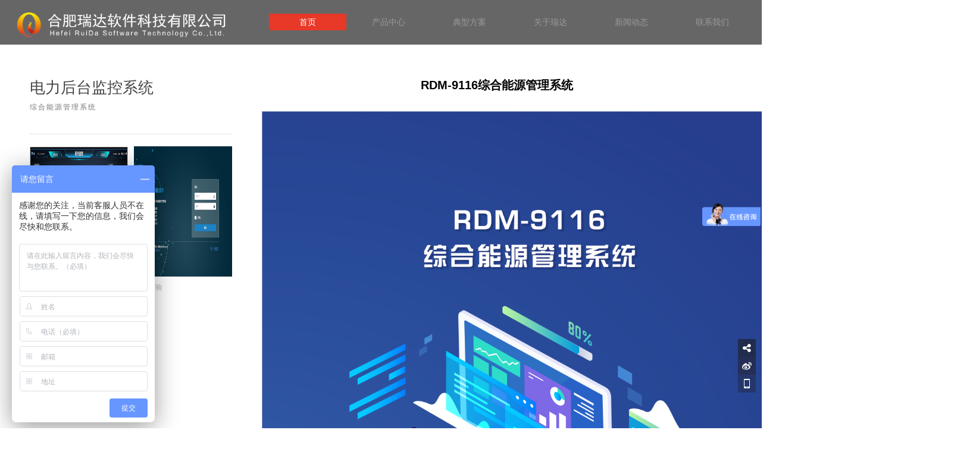

--- FILE ---
content_type: text/html; charset=utf-8
request_url: http://www.ruidcn.cn/index.php?m=content&c=index&a=show&catid=68&id=235
body_size: 4131
content:
<!DOCTYPE html PUBLIC "-//W3C//DTD XHTML 1.0 Transitional//EN" "http://www.w3.org/TR/xhtml1/DTD/xhtml1-transitional.dtd">
<html xmlns="http://www.w3.org/1999/xhtml">
<head>
<meta http-equiv="Content-Type" content="text/html; charset=utf-8" />
<title>RDM-9116综合能源管理系统 - 综合能源管理系统 - 合肥瑞达软件科技有限公司</title>
<link rel="stylesheet" type="text/css" href="http://www.ruidcn.cn/statics/css/rd/css/animate.min.css">
<link rel="stylesheet" type="text/css" href="http://www.ruidcn.cn/statics/css/rd/css/style.css">
<link rel="stylesheet" type="text/css" href="http://www.ruidcn.cn/statics/css/rd/css/base.css">
<script type="text/javascript" src="http://www.ruidcn.cn/statics/css/rd/js/jquery-1.11.3.min.js"></script>
<script type="text/javascript" src="http://www.ruidcn.cn/statics/css/rd/js/lib.v1.min.js"></script>
<script type="text/javascript" src="http://www.ruidcn.cn/statics/css/rd/js/script.js"></script>
<!--<script type="text/javascript" src="js/jquery.min.js"></script>
<script type="text/javascript" src="js/org.1494058893.js" data-main="baseMain"></script>-->

<style>
  .postbody img { width:900px;}
  
</style>


</head>
<body id="longPage" class="nobanner">
<div id="wrap" >
  <div id="topBar">
    <div id="nav">
      <div class="topBar" style="background:rgba(0,0,0,0.6);">
        <div class="head_cont clearfix"> <a href="index.php" class="head_Logo"><img src="http://www.ruidcn.cn/statics/css/rd/images/logo.png"></a>
  <ul class="head_nav clearfix">
          <li class="head_nav_li"> <a href="http://www.ruidcn.cn/index.php" target="_self"><span>首页</span></a> </li>
          
            <!--产品中心-->
           <!--产品中心//下拉导航-->

<li class="head_nav_li"> <a href="javascript:;"  target="_blank"  data-menu="9"><span>产品中心</span><i class="fa fa-angle-down navitem_i"></i></a>
  <ul class="subnav">
    <li class="sub"><a href="index.php?m=content&c=index&a=show&catid=34&id=59&menu=3"   target="_blank"  data-menu="2f">智慧用电云平台</a>
       
    </li>
    <li class="sub" ><a  href="javascript:;"   target="_blank"  data-menu="2f">电力后台监控系统</a>
      <div class="subnav_list">
        
        <dl>
        
                                  <dd><a href="http://www.ruidcn.cn/index.php?m=content&c=index&a=lists&catid=69&menu=9"   target="_blank"  >变配电监测系统</a></dd>
                        <dd><a href="http://www.ruidcn.cn/index.php?m=content&c=index&a=lists&catid=70&menu=9"   target="_blank"  >电能量采集管理系统</a></dd>
                        <dd><a href="http://www.ruidcn.cn/index.php?m=content&c=index&a=lists&catid=67&menu=9"   target="_blank"  >电网设备在线监测系统</a></dd>
                        <dd><a href="http://www.ruidcn.cn/index.php?m=content&c=index&a=lists&catid=72&menu=9"   target="_blank"  >无线测温监控系统</a></dd>
                        <dd><a href="http://www.ruidcn.cn/index.php?m=content&c=index&a=lists&catid=73&menu=9"   target="_blank"  >环保用电监控管理系统</a></dd>
                        <dd><a href="http://www.ruidcn.cn/index.php?m=content&c=index&a=lists&catid=68&menu=9"   target="_blank"  >综合能源管理系统</a></dd>
                        <dd><a href="http://www.ruidcn.cn/index.php?m=content&c=index&a=lists&catid=74&menu=9"   target="_blank"  >电气火灾监控系统</a></dd>
                               
        </dl>
        
      </div>
    </li>
    <li class="sub" ><a href="http://admin.ruidcn.cn/"  target="_blank" data-menu="2f">云平台登录演示</a>
       
    </li>
    <li class="sub" ><a href="http://60.174.225.149:8000/login"  target="_blank" data-menu="2f">在线监测系统登录</a>
       
    </li>
  </ul>
</li>
<!--产品中心//下拉导///////end-->            <!--产品中心///////end-->
            
          <li class="head_nav_li"> 
		        <a href="index.php?m=content&c=index&a=lists&catid=7" data-menu="3" ><span>典型方案</span></a>
              <ul class="subnav">
                    <p class="subnav_Tri"></p>
                                                      				  
                                                         <li ><a href="http://www.ruidcn.cn/index.php?m=content&c=index&a=show&catid=34&id=59&menu=3"  target="_self" data-menu="3f" >RDM-9000 电力智能运维系统</a></li>
                                                                                                                                                                                                           
                                  				  
                                                                                              <li ><a href="http://www.ruidcn.cn/index.php?m=content&c=index&a=show&catid=43&id=121&menu=3"  target="_self" data-menu="3f" >RDM-9101 变配电监测系统</a></li>
                                                                                                                                                                      
                                  				  
                                                         <li ><a href="http://www.ruidcn.cn/index.php?m=content&c=index&a=show&catid=42&id=125&menu=3"  target="_self" data-menu="3f" >RDM-9300 消防安全管理及监测系统</a></li>
                                                                                                                                                                                                           
                                  				  
                                                         <li ><a href="http://www.ruidcn.cn/index.php?m=content&c=index&a=show&catid=41&id=130&menu=3"  target="_self" data-menu="3f" >RDM-9110 综合能耗管理系统</a></li>
                                                                                                                                                                                                           
                                  				  
                                                                                                                                                                                                             <li ><a href="http://www.ruidcn.cn/index.php?m=content&c=index&a=show&catid=34&id=59&menu=3"  target="_self" data-menu="3f" >RDM-9400宿舍安全用电云监管系统</a></li>
                                                       
                                      </ul>
		  </li>
        <li class="head_nav_li"> <a href="javascript:;"  data-menu="2"><span>关于瑞达</span></a>
            <ul class="subnav">
              <p class="subnav_Tri"></p>
			  			                        <li ><a  href="index.php?m=content&c=index&a=lists&catid=21&menu=2"  target="_self" data-menu="2f">公司简介</a></li>
				                <li ><a  href="index.php?m=content&c=index&a=lists&catid=16&menu=2"  target="_self" data-menu="2f">企业文化</a></li>
				                <li ><a  href="index.php?m=content&c=index&a=lists&catid=17&menu=2"  target="_self" data-menu="2f">资质荣誉</a></li>
				                <li ><a  href="index.php?m=content&c=index&a=lists&catid=18&menu=2"  target="_self" data-menu="2f">企业视频</a></li>
				                <li ><a  href="index.php?m=content&c=index&a=lists&catid=37&menu=2"  target="_self" data-menu="2f">企业历程</a></li>
						                    </ul>
          </li>
          <li class="head_nav_li">
		  <a href="http://www.ruidcn.cn/index.php?m=content&c=index&a=lists&catid=9&menu=5" target="_self" data-menu="5" ><span>新闻动态</span></a>
		  </li>
          <li class="head_nav_li">
          <a href="http://www.ruidcn.cn/index.php?m=content&c=index&a=lists&catid=61&menu=6" target="_self" data-menu="6"><span>联系我们</span></a> 
          </li>
          </ul>
          <div class="clear"></div>
        </div>
      </div>
    </div>
  </div>
</div>
<script>
     //active
var $_GET = (function(){
    var url = window.document.location.href.toString();
    var u = url.split("?");
    if(typeof(u[1]) == "string"){
        u = u[1].split("&");
        var get = {};
        for(var i in u){
            var j = u[i].split("=");
            get[j[0]] = j[1];
        }
        return get;
    } else {
        return {};
    }
})();

var  menu=$_GET['menu'];
//alert(menu);
$(".head_nav_li").find("a").each(function(){
   var li_menu_value=$(this).attr("data-menu");
   //alert($(this).html())
   if(li_menu_value==menu){
    $(this).addClass("active");
	//break;
	return  true;
   }
});
</script><!--内容版块-->
<div id="sitecontent">
  <div class="npagePage">
    <div class="content">
      <div id="projectwrap" class="fw">
        <div id="projectbody">
          <h1 style="font-size:20px; font-weight:bold; text-align:center;">RDM-9116综合能源管理系统</h1>
          <div class="clear" style="height:30px;"></div>
          <div class="postbody"  >
            
            <div style="width:900px;line-height: 200%;;">
                        
                          
            <img alt="" src="http://img2hk.xgxian.com/ruidcn.cn/uploadfile/2022/1209/20221209095936269.png"  /><br />
<br />
<br />
概述及功能<br />
&nbsp; &nbsp; &nbsp; &nbsp;综合能源管理系统使用物联网技术采集分布各地的电表、水表、燃气表等能源计量仪表的各种参数。同时使用大数据技术对数据进行处理与存储。为满足用户对能源使用的精细化管理，平台提供实时监测、首页展示、能耗统计、能耗分析、费用分析、用户报告、异常报警等多种功能，实现能源数字化、网格化、精细化的管理，提升能源效率，保证用能安全。<br />
<br />
1.&nbsp; 首页展示：对分项、分类的设备、区域用能进行对比，支持当日逐时趋势、当月逐日趋势曲线、分时段能耗统计对比、总能耗 同环比对比等；<br />
2.&nbsp; 实时监测：实时监测（水电气热）能耗数据、运行状态，确保数据实时、准确、稳定；<br />
3.&nbsp;&nbsp;能耗统计：分类、分项统计能耗，分析、对比数据，形成能耗报表；<br />
4.&nbsp; 工况报表：针对运行设备、线路负荷监测；<br />
5.&nbsp; 用户报告：用能健康分析、用电环境分析、电损分析、运检分析等；<br />
6.&nbsp; 资产管理：对现场设备、车辆、工具、资料、备品备件等进行统计管理；<br />
7.&nbsp; 数据转发：通过TCP对接其他平台转发数据。<br />
            </div>
            
          </div>
        </div>
        <div id="projectinfo">
        <div id="projectbox" class="projectbox slyWrap">
        <div class="content_mid">
          <div id="projectih">
            <div class="header">
              <p class="title">电力后台监控系统</p>
              <p class="subtitle">综合能源管理系统</p>
              <div class="description"></div>
            </div>
            
          </div>
		  
		  <!--action body-->
          <div id="projectib" class="clearfix">
            	  
		    			             <div class="projectitem">
			<a href="http://www.ruidcn.cn/index.php?m=content&c=index&a=show&catid=68&id=235" target="_blank" ><img src="http://www.ruidcn.cn/uploadfile/2022/1117/20221117032756210.jpg"  width="165px" heigth="215px">
              <div class="project_info">
                <div>
				                  <p class="title">
																			  </p>
                  <p class="subtitle">RDM-9116综合能源管理系统</p>
                </div>
              </div>
              </a>
			  </div>
			  			  			             <div class="projectitem">
			<a href="http://60.174.225.149:8007/index" target="_blank" ><img src="http://www.ruidcn.cn/uploadfile/2022/1207/20221207033140983.jpg"  width="165px" heigth="215px">
              <div class="project_info">
                <div>
				                  <p class="title">
																			  </p>
                  <p class="subtitle">系统体验</p>
                </div>
              </div>
              </a>
			  </div>
			  			            </div>
		  <!--endif body-->
          </div></div>
        </div>
        <div class="clear"></div>
      </div>
      <div id="pages"></div>
    </div>
  </div>
</div>

<!--底部版块-->
<div class="footer_bg">
  <div class="foot wow fadeInUp" data-wow-delay=".2s" style="visibility: visible; animation-delay: 0.2s; animation-name: fadeInUp;">
    <!--<p class=" fl foot_txt">COPYRIGHT © 2018 合肥瑞达软件科技有限公司<a class="foot_txt_bei" target="_blank" href="http://www.miitbeian.gov.cn">皖ICP备18035662号</a></p>
    <p class="fl foot_logo"><span>地址：合肥市高新区科技实业园B6</span> 集团总机：0551-63353261 0551-63353263</p>-->
    
    <p class="fl foot_txt">COPYRIGHT &copy; 2018 合肥瑞达软件科技有限公司&nbsp; &nbsp;</p>
<p class="fl foot_logo"><span>地址：合肥市高新区柏堰科技园石莲南路116号瑞达大数据中心</span> 集团总机：0551-63353261 0551-63353263</p>
        
  </div>
</div>
<div id="shares"><a id="sshare"><i class="fa fa-share-alt"></i></a><a href="" target="_blank" id="sweibo"><i class="fa fa-weibo"></i></a><a href="javascript:;" id="sweixin"><i class="fa fa-mobile"></i></a><a href="javascript:;" id="gotop" style="display: none;"><i class="fa fa-angle-up"></i></a></div>
<div class="fixed" id="fixed_weixin">
  <div class="fixed-container">
    <div id="qrcode" title=""></div>
    <p>扫描二维码分享到微信</p>
  </div>
</div>
<!--<div class="fixed" id="fixed_mp"><div class="fixed-container"><img src="http://www.ruidcn.cn/statics/css/rd/images/ewm.png"><p>微信扫一扫</p></div></div>-->
<!--<script>
var _hmt = _hmt || []; (function() { var hm = document.createElement("script"); hm.src = "https://hm.baidu.com/hm.js?70dafc971ce199765dca2810188c9c0c"; var s = document.getElementsByTagName("script")[0]; s.parentNode.insertBefore(hm, s); })(); </script> -->
<!--<script type="text/javascript" charset="utf-8" async src="http://lxbjs.baidu.com/lxb.js?sid=11739390"></script>-->
<script>
var _hmt = _hmt || [];
(function() {
  var hm = document.createElement("script");
  hm.src = "https://hm.baidu.com/hm.js?70dafc971ce199765dca2810188c9c0c";
  var s = document.getElementsByTagName("script")[0]; 
  s.parentNode.insertBefore(hm, s);
})();
</script>
<script type="text/javascript" src="http://www.ruidcn.cn/statics/css/rd/js/jquery-1.8.0.min.js"></script>
<script type="text/javascript" src="http://www.ruidcn.cn/statics/css/rd/js/scroll_common.js"></script>
<script>
  $(function(){
	  /*$(".con_mid").each(function(index, element) {
         ss($(this),"h",true); 
      });*/
	 /* ss($("#scroll_one"),"h",true);
	  ss($("#scroll_zero"),"h",false);*/
	  ss($("#projectinfo"),"v",true);
	 
  })
</script>
</body>
</html>


--- FILE ---
content_type: text/css
request_url: http://www.ruidcn.cn/statics/css/rd/css/style.css
body_size: 8334
content:
@charset "utf-8";
.head_Logo img{height: 48px}
::-webkit-scrollbar-track-piece{width:8px; background-color:#f8f8f8}
::-webkit-scrollbar{width:8px; background-color:#e45b17;}
::-webkit-scrollbar-thumb{width:8px; background-color:#aeaeae}
::-webkit-scrollbar-thumb:hover{width:8px; background-color:#e45b17}
@font-face{font-family: HELVETICANEUELTPRO-THEX;src: url(../font/HELVETICANEUELTPRO-THEX.OTF);font-weight: 400;font-style: normal}
*{padding: 0;margin: 0}
@font-face {font-family: 'mofont';src: url('../font/mofont.ttf');}
@font-face {font-family: 'FontAwesome';src: url('../font/fontawesome-webfont.ttf?v=4.3.0');font-weight: normal;font-style: normal;}
.fa {display: inline-block;	font: normal normal normal 14px/1 FontAwesome;font-size: inherit;text-rendering: auto;-webkit-font-smoothing: antialiased;-moz-osx-font-smoothing: grayscale;transform: translate(0, 0);}

body{font-size: 12px;font-family: Arial, "微软雅黑";width: 100%;min-width: 1200px;overflow-x: hidden;}
a{color: #929292;text-decoration: none}
ol, ul{list-style: none}
h1, h2, h3, h4, h5, h6{font-size: 12px;font-weight: 400}
/*b, strong{font-weight: 400}*/
em, i{font-style: normal}
img{display: block;border: 0}
input{border: none;background: 0 0}
input, textarea{font-family: "微软雅黑", Arial;outline: 0;font-size: 14px}
.fl{float: left}
.fr{float: right}
img{border: 0;vertical-align: top}
.clearfix:after{clear: both;display: block;content: ''}
.clear{clear:both;}
.clearfix{zoom: 1}
input, textarea{font-family: "微软雅黑", Arial;outline: 0;font-size: 14px;-webkit-appearance: none}
.header{width: 100%;height: auto;position: absolute;font-size: 14px;z-index: 50}
.head_cont{width: 1200px;margin: 0 auto;z-index: 10;padding: 24px 0;transition: all .3s ease-out 0s}
.head_Logo{width: auto;height: 48px;display: block;float: left}
.head_nav{float: right}
.head_nav li{float: left;width: auto;height: 50px;position: relative}
.head_nav_li a{line-height: 36px;height: 36px;border-radius: 18px;text-align: center;padding: 10px 26px;color: #fff;font-size: 14px;margin: 0 .5px}
.head_nav_li .subnav a{color: #6E6E6E;transition: all .3s ease-out 0s;width: 180px;overflow: hidden;white-space: nowrap;text-overflow: ellipsis}
.head_nav_li .active, .head_nav_li a:hover{background-color: #fff;color: #333}
.subnav{position: absolute;width: 192px;top: 54px;left: 50%;background-color: #fff;z-index: 20;padding: 22px 0 20px 0;border-radius: 6px;box-shadow: 0 6px 10px rgba(0, 0, 0, .1);margin-left: -95px;opacity: 0;transition: all .3s ease 0s;transform: translate3d(0, 10px, 0);-moz-transform: translate3d(0, 10px, 0);-webkit-transform: translate3d(0, 10px, 0);visibility: hidden}
.head_nav_li:hover .subnav{opacity: 1;transform: translate3d(0, 0, 0);-moz-transform: translate3d(0, 0, 0);-webkit-transform: translate3d(0, 0, 0);visibility: visible}
.subnav_Tri{width: 0;height: 0;border-left: 10px solid transparent;border-right: 10px solid transparent;border-bottom: 10px solid #fff;position: absolute;top: -8px;right: 46%}
.subnav li{height: 44px;line-height: 44px;width: 100%;text-align: center;border-bottom: 1px solid #f1f2f2;transition: all .3s ease-out 0s}
.subnav .subnav_bor{border-bottom: none}
.head_nav .subnav_a{height: 44px;line-height: 44px;border-radius: 0;font-size: 13px;color: #a3a3a3;padding: 0 25px}
.subnav li a{color: #6E6E6E;background: 0 0;line-height: 42px;overflow: hidden;white-space: nowrap;text-overflow: ellipsis}
.subnav li:hover a{color: #3d3d3d;background: 0 0;line-height: 42px}
.subnav li:hover{background-color: #f7f7f7}
#wrap{width: 100%;z-index: 50}
.topBar{transition: all .3s ease-out 0s;height: 90px}
#nav.hide .topBar{background: rgba(57, 66, 79, .92) !important;box-shadow: 0 2px 6px rgba(0, 0, 0, .08);height: 60px}
#nav.hide .topBar .head_cont{padding: 12px}
#nav.hide .topBar .nav_cont{padding: 12px}
.nav{width: 100%;background-color: #39424f;height: auto;font-size: 14px;z-index: 50}
.nav_cont{width: 1200px;margin: 0 auto;z-index: 10;padding: 24px 0;transition: all .3s ease-out 0s}
.nav_box{height: 90px;font-size: 14px;background-color: #39424F}
.nav_Logo{width: auto;height: 40px;display: block;float: left}
.nav_Logo img{height: 40px}
.nav_list{float: right}
.nav_list_li{float: left;width: auto;height: 46px;position: relative}
.nav_list_li:hover .subnav{opacity: 1;transform: translate3d(0, 0, 0);-moz-transform: translate3d(0, 0, 0);-webkit-transform: translate3d(0, 0, 0);visibility: visible}
.nav_list a{line-height: 36px;height: 36px;border-radius: 18px;text-align: center;display: block;padding: 0 26px;color: #DBDBDB;margin: 0 .5px}
.nav_list .active, .nav_list a:hover{background-color: #13df81;color: #fff}
.top_txt{width: 1200px;height: 205px;padding-top: 175px;margin: 0 auto}
.top_txt p{font-size: 24px;color: #13df81;font-family: Arial;width: 600px;height: 30px;overflow: hidden;font-family: HELVETICANEUELTPRO-THEX, "微软雅黑"}
.top_txt_a{width: 80px;height: 24px;border: 1px solid rgba(255, 255, 255, .1);display: block;margin-top: 15px;border-radius: 13px}
.top_txt_a i{width: 34px;height: 12px;background: url(../images/icon.png) no-repeat -64px 0;display: block;margin: 5px 0 0 32px}
.bgmask{width: 100%;height: 100%;position: absolute;top: 0;left: 0;opacity: 1;filter:alpha(opacity:100);z-index: 1;display:block;background: #FFF;}
.content{width: 100%;height: auto}
.indexCont{width: 100%;height: auto}
.moslider{height: 850px;min-width: 1200px;position: relative;overflow: hidden;width: 100%}
.slider_bg{position: relative;height: 100%}
.slider a{display: block}
.slider li{width: 100%;height: 850px;float: left;background-size: cover;background-position: center;background-repeat: no-repeat}
.slider_txt{width: 506px;position: absolute;top: 306px;left: 104px}
.slider_box{width: 1200px;height: 850px;position: relative;margin: 0 auto}
.slider_title{font-size: 46px;color: #fff;line-height: 66px;overflow: hidden}
.slider_txt_arrow{width: 160px;height: 30px;background: #fff;border-radius: 20px;padding-top: 10px;margin-top: 30px}
.slider_txt_arrow i{background: url(../images/icon.png) no-repeat;width: 52px;height: 20px;display: block;margin-left: 92px}
.slider_sub{font-size: 24px;color: #fff;line-height: 46px;overflow: hidden;width: 286px;height: 46px}
.slider_dot{position: absolute;top: 50%;right: 80px;z-index: 6}
.slider_dot p{width: 6px;height: 6px;background: #f7f7f7;margin-bottom: 20px;border-radius: 4px;position: relative;cursor: pointer}
.slider_dot .active i{width: 14px;height: 14px;background: 0 0;border: 1px solid #f7f7f7;border-radius: 8px;position: absolute;top: 0;left: 0;cursor: pointer}
.slider_dot a{width: 16px;height: 16px;display: block;margin: -6px 0 0 -6px;position: absolute;top: 1px;left: 1px}
.banner_body{width: 100%;height: 100%;}
.service_bg{width: 100%;min-width: 1200px;height: auto;position: relative;background-color: #fff;background-attachment: fixed;background-position: center 440px;background-repeat: no-repeat}
.service{width: 1200px;margin: 0 auto;padding: 92px 0;height: 152px;z-index: 10;position: relative}
.ser_l{float: left;width: 300px}
.ser_r{float: left;width: 900px;height: 150px;position: relative}
.ser_l_h2{font-size: 24px;color: #333;line-height: 38px;height: 38px;width: 200px;overflow: hidden}
.ser_l_p{width: 200px;height: 26px;font-size: 14px;color: #b1b1b1;line-height: 26px;overflow: hidden;font-family: HELVETICANEUELTPRO-THEX, "微软雅黑"}
.ser_carousel{height: 150px}
.ser_carousel_a{width: 240px;height: 150px;float: left}
.ser_carousel_txt{width: 278px;height: 150px;float: left;padding: 25px 0 0 30px}
.ser_carousel_txt h3{color: #444;font-size: 18px;line-height: 34px;height: 34px;overflow: hidden;margin-bottom: 12px}
.ser_carousel_txt p{color: #b1b1b1;line-height: 26px;height: 52px;overflow: hidden}
.ser_r_but{width: 78px;height: 18px;border-radius: 13px;padding-top: 5px;position: absolute;top: 8px;right: 0;border: 1px solid #e7e7e7;display: block;transition: all .3s ease-out 0s}
.ser_r_but span{background: url(../images/icon.png) no-repeat 0 -21px;width: 34px;height: 14px;display: block;margin-left: 35px;transition: all .3s ease-out 0s}
.ser_r_but:hover{background: #13df81 scroll 0 0}
.ser_r_but:hover span{background: url(../images/icon.png) no-repeat 0 -37px}
.ser_r_dot{position: absolute;bottom: 10px;left: 275px;z-index: 6}
.ser_r_dot p{width: 3px;height: 3px;background: #626262;margin-right: 20px;border-radius: 2px;position: relative;float: left}
.ser_r_dot li{float: left}
.ser_r_dot .active i{width: 11px;height: 11px;background: #fff;border: 1px solid #13df81;border-radius: 6px;position: absolute;top: -5px;left: -5px}
.ser_r_dot a{width: 16px;height: 16px;display: block;margin: -6px 0 0 -6px}
.service_two_bg{width: 100%;height: auto}
.service_two{width: 1200px;margin: 0 auto;padding: 60px 0 180px 0;position: relative}
.service_two_ul{width: 100%;height: auto}
.service_two_ul li{height: 190px}
.ser_two_box{width: 1200px;height: 190px;border-bottom: 1px solid #f3f3f3}
.ser_two_a{width: 100%;height: 100%;display: block;position: relative;transition: all .6s cubic-bezier(.215, .61, .355, 1) 0s}
.ser_two_a img{width: 240px;height: 150px;float: left;margin: 20px 40px 20px 20px;background-color: #fff}
.ser_two_txt{width: 690px;float: left;margin: 20px 0 0 0;transition: all .6s cubic-bezier(.215, .61, .355, 1) 0s}
.ser_two_box a:hover .ser_two_txt{width: 690px;float: left;margin: 20px 0 0 40px}
.ser_two_title{font-size: 18px;color: #444;display: block;width: 690px;height: 48px;line-height: 48px;overflow: hidden;margin: 20px 0 6px;transition: all .3s ease-out 0s}
.ser_two_sub{width: 700px;height: 52px;line-height: 26px;display: block;overflow: hidden;color: #b1b1b1;transition: all .3s ease-out 0s}
.ser_but{position: absolute;top: 72px;right: 50px;width: 35px;height: 35px;border-radius: 18px;text-align: center;border: 1px solid #dedfe1;transition: all .6s cubic-bezier(.215, .61, .355, 1) 0s}
.ser_but i{width: 15px;height: 9px;background: url(../images/icon.png) no-repeat -110px -11px;display: block;margin: 13px 0 0 11px}
.show_thr_b_r .ser_but i{width: 15px;height: 9px;background: url(../images/icon.png) no-repeat -110px -11px;display: block;margin: 13px 0 0 11px;transition: all .3s ease-out 0s}
.show_thr_b_r:hover .ser_but i{background: url(../images/icon.png) no-repeat -110px 0}
.show_thr_b_l .ser_but i{width: 15px;height: 9px;background: url(../images/icon.png) no-repeat -142px -11px;display: block;margin: 13px 0 0 11px;transition: all .3s ease-out 0s}
.show_thr_b_l:hover .ser_but i{background: transparent url(../images/icon.png) no-repeat scroll -142px 0}
.team_thr_but{position: absolute;top: 60px;right: -763px;border-radius: 0;background: #2E343F;border: 1px solid #2E343F;border-top-right-radius: 4px;border-bottom-right-radius: 4px}
.chazi i{transform: rotate(45deg);-webkit-transform: rotate(45deg);-moz-transform: rotate(45deg);-o-transform: rotate(45deg)}
.chazi .ser_but_zuo{width: 21px;height: 1px;margin: 17px 0 0 7px}
.chazi .ser_but_you{width: 1px;height: 21px;margin: -11px 0 0 17px}
.team_thr_l .chazi i{background-color: #7E7E7E;transition: all .6s cubic-bezier(.215, .61, .355, 1) 0s}
.team_thr_l:hover .chazi i{background-color: #13DF81;transform: rotate(135deg);-webkit-transform: rotate(135deg);-moz-transform: rotate(135deg);-o-transform: rotate(135deg)}
.ser_two_box a:hover{background: #13df81}
.ser_two_box a:hover .ser_two_title{color: #fff}
.ser_two_box a:hover .ser_two_sub{color: #fff}
.ser_two_box a:hover .ser_but{border: 1px solid #fff;background: #fff}
.ser_two_box a:hover .ser_but i{background: url(../images/icon.png) no-repeat -110px 0}
.paging_box{position: absolute;bottom: 60px;left: 50%;margin-left: -80px}
.paging{width: 160px;height: 38px;border: 1px solid #e8e8e8;border-radius: 21px}
.paging_l{width: 81px;height: 40px;border-bottom-left-radius: 21px;border-top-left-radius: 21px;display: block;float: left;margin-top: -1px;margin-left: -1px;transition: all .3s ease-out 0s}
.paging_r{width: 81px;height: 40px;border-bottom-right-radius: 21px;border-top-right-radius: 21px;display: block;float: right;margin-top: -1px;margin-right: -2px;transition: all .3s ease-out 0s}
.paging_r i{width: 58px;height: 12px;display: block;background: transparent url(../images/icon.png) no-repeat scroll -76px -103px;margin: 15px 0 0 10px;transition: all .6s cubic-bezier(.215, .61, .355, 1) 0s}
.paging .paging_r:hover i{background: url(../images/icon.png) no-repeat -18px -103px;margin: 15px 0 0 20px}
.paging_l i{width: 58px;height: 12px;display: block;background: transparent url(../images/icon.png) no-repeat scroll -70px -88px;margin: 15px 0 0 10px;transition: all .6s cubic-bezier(.215, .61, .355, 1) 0s}
.paging .paging_l:hover i{background: url(../images/icon.png) no-repeat -148px -88px;margin: 15px 0 0 20px}
.paging a:hover{background: #13df81}
.ser_three{width: 1000px;margin: 0 auto;padding: 20px 0 70px 0}
.ser_three_bg{min-height: 780px}
.ser_three h3{font-size: 18px;color: #444;text-align: center;padding: 30px 50px;border-bottom: 1px solid #f3f3f3;margin-bottom: 30px;margin: 0 auto}
.ser_three img{height: auto;margin-bottom: 45px}
.showcase_bg{width: 100%;min-width: 1200px;height: auto;padding: 120px 0;background-color: #F7F7F7;
/*border-top: 1px solid #F3F3F3;*/position: relative;background-attachment: fixed;background-repeat: no-repeat}
.ser_three div.default{padding-top: 30px;}
.showcase{width: 1200px;margin: 0 auto;height: auto;z-index: 10;position: relative}
.show_top_l{float: left}
.show_top_l_h2{font-size: 24px;color: #797979;line-height: 38px;height: 38px;overflow: hidden;font-family: "微软雅黑"}
.show_top_l_p{height: 26px;font-size: 14px;color: #b1b1b1;line-height: 26px;overflow: hidden;font-family: "微软雅黑"}
.show_top{width: 1200px;height: 64px}
.show_bot{margin-right: -15px;height: auto;padding-top: 40px}
.show_bot li{float: left;margin: 0 15px 15px 0;width: 390px;height: 260px;overflow: hidden}
.show_bot_box{position: relative;width: 390px;height: 324px}
.show_bot_box a img{width: 390px}
.show_shade{height: 74px;width: 100%;position: absolute;bottom: -74px;transition: all .45s cubic-bezier(.215, .61, .355, 1)}
.show_shade_bg{position: absolute;bottom: 0;left: 0;width: 100%;height: 74px;background: #fff}
.show_shade_txt{position: absolute;bottom: 0;left: 0;/*width: 360px;*/height: 54px;padding: 15px 0 5px 30px}
.show_shade_txt span{width: 270px;font-size: 16px;color: #666;display: block;height: 26px;line-height: 26px;overflow: hidden}
.show_shade_txt i{width: 270px;color: #999;display: block;height: 20px;line-height: 20px;overflow: hidden}
.show_top_bg{background: #39424f;min-width: 1200px}
.show_bot_but{width: 36px;height: 36px;border-radius: 20px;display: block;background: #13df81;margin-top: 8px;position: absolute;bottom: 18px;right: 20px;transition: all .3s ease-out 0s}
.show_san_but{width: 36px;height: 36px;border-radius: 20px;background-color: transparent}
.show_san_but i{background: url(../images/icon.png) no-repeat 0 -71px;width: 14px;height: 9px;display: block;margin: 13px 0 0 11px}
.show_bot_but i{background: url(../images/icon.png) no-repeat 0 -71px;width: 14px;height: 9px;display: block;margin: 13px 0 0 11px}
.show_bot_box:hover .show_shade{bottom: 0}
.show_bot_box:hover .show_bot_box_t{top: -36px}
.show_bot_box_t{height: 238px;transition: all .6s cubic-bezier(.215, .61, .355, 1);position: relative;top: 0}
.showcase_two_bg{width: 100%;height: auto;position: relative;z-index: 2}
.pro_img{min-width: 1200px}
.pro_post_img{text-align: center;}
.show_two{width: 1200px;height: auto;margin: 0 auto;position: relative;padding: 60px 20px 160px 20px;overflow: hidden}
.show_two_nav{width: 1200px;height: auto;padding: 0 0 15px 0;margin-bottom: 25px;}
.show_two_nav a{height: 30px;line-height: 30px;padding: 0 20px;border-radius: 16px;color: #666;font-size: 13px;float: left}
.show_two_nav .active{background: #13df81;color: #fff;}
.pro_navheight{margin-bottom: 50px;}
.show_two_nav a:hover{background: #13df81;color: #fff}
.show_two_txt{height: 64px;padding: 16px 0 6px 25px;display: block}
.show_two_txt span{width: 270px;font-size: 16px;color: #666;display: block;height: 26px;line-height: 26px;overflow: hidden}
.show_two_txt i{width: 270px;color: #999;display: block;height: 20px;line-height: 20px;overflow: hidden}
.show_two_box{margin-right: -15px;max-height: 1370px}
.show_two_box li{width: 396px;height: auto;margin: 0 9px 18px 0;float: left;transition: all .3s ease-out 0s}
.show_two_box li:hover{box-shadow: 0 6px 10px 5px rgba(0, 0, 0, .08)}
.show_two_box .show_two_but{position: absolute;bottom: 26px;right: 40px;transition: all .3s ease-out 0s}
.show_two_box li:hover .show_two_but{background: #13DF81;right: 20px}
.show_thr_bg{width: 100%;height: auto;position: relative}
.show_thr{width: 1200px;margin: 0 auto;padding: 20px 0 0 0}
.show_top_txt{width: 1200px;margin: 0 auto;height: 88px;padding: 102px 0 0 0}
.show_top_txt h2{font-size: 20px;color: #fff;width: 570px;height: 30px;overflow: hidden}
.show_top_txt p{color: #fff;opacity: .7;
filter:alpha(opacity:30);width: 570px;height: 16px;overflow: hidden}
.show_thr_top{width: 1040px;margin: 0 auto;padding: 50px 70px 80px;-webkit-box-shadow: 0 8px 30px rgba(0, 0, 0, .08);box-shadow: 2px 8px 30px rgba(0, 0, 0, .08);z-index: 2}
.show_thr_bot{width: 1180px;margin: 0 auto;z-index: 1}
.show_thr_bot h3{font-size: 16px;color: #595959;width: 440px;height: 26px;overflow: hidden;line-height: 26px;transition: all .3s ease-out 0s}
.show_thr_bot_p{color: #999;opacity: .5;filter: alpha(opacity=50);height: 16px;line-height: 16px;overflow: hidden}
.show_thr_ul li{margin-bottom: 10px}
.show_thr_b_l{float: left;width: 440px;height: 72px;padding: 36px 40px 0 110px;position: relative}
.show_thr_b_r{float: right;width: 440px;height: 72px;padding: 36px 110px 0 40px;position: relative;text-align: right}
.show_thr_b_but{position: absolute;top: 36px;right: 44px}
.show_thr_b_l p.show_thr_b_but{position: absolute;top: 36px;left: 44px}
.show_thr_bot a:hover{background: #13df81;z-index: 1}
.show_thr_bot a:hover p{color: #fff}
.show_thr_bot a:hover h3{color: #fff}
.show_thr_bot a:hover .ser_but{border: 1px solid #fff;background: #fff}
.back_top{position: fixed;bottom: -80px;right: 40px;z-index: 20}
.back_top a{width: 40px;height: 40px;border: 1px solid rgba(0, 0, 0, .1);border-radius: 21px;display: block;transition: all .6s cubic-bezier(.215, .61, .355, 1) 0s}
.back_top i{width: 10px;height: 14px;display: block;background: url(../images/icon.png) no-repeat -68px -26px;margin: 14px 0 0 15px}
.back_top a:hover{background: #13df81}
.back_top a:hover i{background: url(../images/icon.png) no-repeat -83px -26px}
.pro_thr_des{margin-bottom: 20px}
.about_bg{width: 100%;min-width: 1200px;height: auto;border-top: 1px solid #f3f3f3;position: relative;background-color: transparent;/*background-attachment: fixed;*/background-position: right top !important;background-repeat: no-repeat}
.about{width: 1200px;margin: 0 auto;padding-top: 90px;z-index: 10;position: relative}
.about_top_but{width: 78px;height: 18px;border-radius: 13px;padding-top: 5px;float: right;border: 1px solid #e7e7e7;display: block;margin-top: 8px;transition: all .3s ease-out 0s}
.about_top_but span{/*background: url(../images/icon.png) no-repeat 0 -22px;*/width: 100%;text-align:center;/*height: 14px;*/display: block;line-height:35px;/*margin-left: 35px;*/transition: all .3s ease-out 0s;}
/*.about_top_but:hover{background: #929292;border: 1px solid #929292}*/
/*.about_top_but:hover span{background: url(../images/icon.png) no-repeat 0 -38px}*/
.about_bot{margin-top: 14px}
.about_bot_l{width: 615px;height: 230px;float: left;padding: 80px 0;line-height: 26px;font-size: 13px;color: #878787;overflow: hidden;}
/*.about_bot_l p{width: 615px;height: 230px}*/
.about_bot_r{width: 562px;height: 390px;float: right}
.about_bot_r a{width: 550px;height: 390px;display: block}
.about_two_bg{width: 100%;height: auto}
.about_two{width: 1200px;margin: 0 auto;padding: 40px 0 126px 0}
.about_two_r h3{font-size: 18px;color: #333;padding-top: 10px}
.about_two_r p{padding: 40px 0}
.about_two_l{width: 470px;height: 360px;float: left}
.about_two_r{width: 614px;height: auto;float: right;padding: 0 74px 0 42px}
.News_bg{width: 100%;min-width: 1200px;height: auto;border-top: 1px solid #f3f3f3;position: relative;background-color: transparent;background-attachment: fixed;background-position: center center;background-repeat: no-repeat}
.news{width: 1200px;margin: 0 auto;padding: 90px 0 162px 0;z-index: 10;position: relative}
.news_bot{width: 100%;height: auto;padding-top: 80px}
.news_bot_ul li{float: left;margin-left: 58px;margin-bottom: 60px;}
.news_bot_ul .news_mar{margin-left: 0}
.news_bot_li{width: 358px;height: 358px;border: 1px solid #f2f2f2;position: relative;background-color: #fff}
.news_bot_li_top{display: block;padding: 54px 40px 0 40px;height: 194px}
.news_bot_li_top span{font-size: 16px;color: #575757;line-height: 32px;height: 64px;overflow: hidden;display: block}
.news_bot_li_top i{color: #999;line-height: 26px;height: 78px;overflow: hidden;display: block;margin-top: 16px}
.news_bot_li_bot{background: #f7f7f7;height: 88px;display: block;padding: 22px 40px 0 40px;position: relative}
.news_bot_li_bot span{font-size: 50px;color: #8F8F8F;line-height: 46px;display: block;font-family: HELVETICANEUELTPRO-THEX, "微软雅黑"}
.news_bot_li_bot i{color: #666;line-height: 20px;overflow: hidden;display: block;font-size: 14px;font-family: HELVETICANEUELTPRO-THEX, "微软雅黑"}
.news_bot_li .news_bot_li_bigtop{padding: 94px 40px 12px 40px;background: #13df81;color: #fff}
.news_bot_li_bigbot i, .news_bot_li_bigbot span{color: #13DF81}
.news_bot_li .news_bot_li_bigbot{padding: 38px 40px 14px 40px}
.news_bot_li_bigtop i, .news_bot_li_bigtop span{color: #fff}
.news_bot_bigli{position: absolute;top: -41px;left: -1px;width: 358px;height: 0;overflow: hidden;transition: all .6s cubic-bezier(.215, .61, .355, 1) 0s;border: 1px solid transparent}
.news_bot_li:hover .news_bot_bigli{height: 440px;box-shadow: 0 6px 20px 5px rgba(0, 0, 0, .08);border: 1px solid #FFF}
.news_bot_li .news_bot_but{position: absolute;bottom: 60px;right: 30px}
.news_two_bg{width: 100%;height: auto}
.news_two{width: 1200px;margin: 0 auto;padding: 60px 0 160px;position: relative}
.news_two_box{width: 1158px;height: 159px;border: 1px solid transparent;position: relative;background: #f7f7f7;transition: all .6s cubic-bezier(.215, .61, .355, 1) 0s}
.news_two_ul{height: auto;overflow: hidden;padding: 20px;width: 1160px}
.news_two_nav{width: 1180px;padding-left: 20px}
.news_two_ul li{width: 100%;height: 159px;border: 1px solid transparent;margin-bottom: 20px}
.news_two_img{width: 198px;height: 128px;padding: 16px;float: left;transition: all .6s cubic-bezier(.215, .61, .355, 1) 0s}
.news_two_txt span{font-size: 16px;color: #717171;display: block;height: 24px;overflow: hidden;margin-bottom: 20px;transition: all .3s ease-out 0s}
.news_two_box:hover .news_two_txt span{color: #333}
.news_two_txt i{height: 52px;color: #A2A2A2;line-height: 24px;display: block;overflow: hidden;transition: all .3s ease-out 0s}
.news_two_box:hover .news_two_txt i{color: #999}
.news_two_txt{width: 562px;float: left;padding: 36px 0 28px 34px;transition: all .3s ease-out 0s}
.news_two_box:hover .news_two_txt{padding: 36px 0 28px 54px}
.news_two_date{width: 80px;float: right;font-family: HELVETICANEUELTPRO-THEX, "微软雅黑";color: #999;padding: 36px 66px 0 0;transition: all .3s ease-out 0s}
.news_two_box:hover .news_two_date{padding: 36px 86px 0 0}
.news_two_date span{height: 26px;font-size: 24px;font-family: HELVETICANEUELTPRO-THEX, "微软雅黑"}
.news_two_date i{font-size: 13px;font-family: HELVETICANEUELTPRO-THEX, "微软雅黑"}
.news_two_but{position: absolute;top: 100px;right: 108px}
.news_two_box:hover{border: 1px solid #efefef;box-shadow: 0 6px 10px 5px rgba(0, 0, 0, .08)}
.news_two_box:hover .news_two_img{background: #13df81;background: #13DF81}
.news_two_box:hover .ser_but{background: #13df81;border: 1px solid #13df81;margin: 0 -36px}
.news_two_box:hover .ser_but i{background: url(../images/icon.png) no-repeat 0 -71px}
.new_thr{width: 1000px;margin: 0 auto;padding: 80px 0 160px 0}
.new_thr_h2{width: 800px;font-size: 18px;color: #333;padding-bottom: 16px;margin: 0 auto;text-align: center}
.news_thr_share{width: 330px;margin: 0 auto;color: #999;height: 18px;line-height: 18px}
.news_thr_share_date{width: 100%;text-align: center;}
.news_thr_ico{text-indent: 14px;width: 200px}
.news_thr_ico a{color: #999;font-size: 16px}
.news_thr_txt{width: 974px;padding: 36px 14px 0 12px;border-top: 1px dotted #e5e5e5;margin-top: 50px}
.news_thr_txt_img{width: 980px;height: auto;padding: 38px 0}
.news_two_img img{width: 200px;height: 130px}
.news_thr_ico a:hover{color: #1bb2e8}
/**/
#news_list .newstitem{width: 100%;height: 150px;border-bottom: rgba(0,0,0,0.05) 1px solid;transition: all ease-out .2s;position: relative;}
#news_list .newscontent{width: 960px;height: 90px;padding-top: 40px;margin: 0px auto;display: block;position: relative;z-index: 1}
#news_list .newsinfo{margin-left: 160px;transition: all 0.6s cubic-bezier(0.215, 0.61, 0.355, 1) 0s;}
#news_list .newsdate{width: 180px}
#news_list .newsdate p{font-family: "HELVETICANEUELTPRO-THEX", Arial;}
#news_list .newsinfo .md{color: #dcdcdc;font-size: 60px;line-height: 50px;text-align: right}
#news_list .newsinfo .year{color: #bdbdbd;font-size: 16px;text-align: right;}
#news_list .newsbody{margin-left: 50px}
#news_list .newsbody .title{width: 460px;height: 20px;line-height: 20px;font-size: 16px;color: #464646;}
#news_list .newsbody .description{width: 460px;height: 42px;line-height: 22px;font-size: 13px;color: #6a6a6a;margin-top: 10px;overflow: hidden}
#news_list .newstitem i{font-size: 36px;margin-top: 20px;color: rgba(0,0,0,0);transition: all ease-out .3s;text-indent: -30px;}
#news_list .newstitem:hover i{font-size: 36px;margin-top: 20px;color: #fff;text-indent: 0px;}
#news_list .newstitem:hover .newsinfo{transform: translate3d(-50px, 0, 0);-webkit-transform: translate3d(-50px, 0, 0);-moz-transform: translate3d(-50px, 0, 0);}
#news_list .newstitem:hover p{color: #fff}
#news_list .newstitem:hover a{color: #fff}
#news_list .newstitem:hover{background: #00C0FF}


.team_bg{width: 100%;min-width: 1200px;height: auto;background-color: #13df81;position: relative;background-attachment: fixed;background-position: center center;background-repeat: no-repeat}
.team_ul{width: 290px;height: 100%;margin: 0 auto;overflow: hidden}
.team{width: 100%;height: 550px;margin: 0 auto;position: relative;background-position: center center;background-repeat: no-repeat}
.team_ul li{float: left;height: 100%;margin: 50px 0 0 0}
.team_cent_box{margin: 0 auto}
.team_img img{overflow: hidden;margin: 0 -84px}
.team_img{width: 202px;height: 202px;border-radius: 130px;display: block;margin: 44px auto 0;overflow: hidden}
.team_img_span{width: 10px;height: 10px;border-radius: 6px;color: #fff;position: absolute;bottom: 0;left: 50%;margin-left: -5px}
.team_txt{width: 290px;margin: 24px auto 24px auto;display: block;text-align: center}
.team_txt_title{color: #fff;font-size: 18px;display: block;height: 42px;line-height: 42px;overflow: hidden;text-align: center}
.team_txt_subtitle{color: #fff;font-size: 13px;width: 100%;text-align: center;display: block;line-height: 26px;height: 52px;overflow: hidden}
.team_dot{position: absolute;bottom: 30px;left: 50%;z-index: 12}
.team_dot p{width: 3px;height: 3px;background: #626262;margin-right: 20px;border-radius: 2px;position: relative;float: left}
.team_dot li{float: left}
.team_dot .active i{width: 11px;height: 11px;background: #fff;border: 1px solid #13df81;border-radius: 6px;position: absolute;top: -5px;left: -5px}
.team_dot a{width: 16px;height: 16px;display: block;margin: -6px 0 0 -6px}
.team_dot_po{position: relative}
.team_img_dot{border-radius: 6px;position: absolute;left: 50%;width: 1px;height: 30px;bottom: 88px;margin-left: -1px;background: -webkit-linear-gradient(red, transparent);background: -o-linear-gradient(red, transparent);background: -moz-linear-gradient(#FFF, transparent);background: linear-gradient(#FFF, transparent)}
.team_img_dian{border-radius: 6px;position: absolute;left: 50%;width: 9px;height: 9px;bottom: 114px;margin-left: -5px;background-color: #FFF}
.team_two{width: 1200px;margin: 0 auto;padding: 60px 0 100px 0;position: relative}
.team_two_img{width: 370px;height: 210px;display: block;border-top-left-radius: 6px;border-top-right-radius: 6px;background-color: #f2f2f2;max-height: 210px;overflow: hidden}
.team_two_img img{border-top-left-radius: 6px;border-top-right-radius: 6px;width: 370px}
.team_two_txt{width: 308px;height: 140px;display: block;padding: 30px 30px 10px;border-bottom: 1px solid transparent;border-right: 1px solid transparent;border-left: 1px solid transparent;transition: all .6s cubic-bezier(.215, .61, .355, 1);background-color: #fff}
.team_two li:hover .team_two_txt{border-right: 1px solid #f2f2f2;border-left: 1px solid #f2f2f2;border-bottom: 5px solid #13df81;padding: 30px 30px 32px;box-shadow: 0 5px 10px rgba(0, 0, 0, .2)}
.team_two_txt span{font-size: 18px;color: #333;display: inline-block;padding: 0 20px 0 0;height: 26px;overflow: hidden}
.team_two_txt i{font-size: 13px;color: #999;display: inline-block;width: 150px;overflow: hidden;white-space: nowrap;text-overflow: ellipsis}
.team_two_txt strong{font-size: 13px;color: #999;padding-top: 26px;line-height: 26px;display: block;height: 52px;overflow: hidden;font-weight: normal;}
.team_two_box{width: 370px;position: relative}
.team_two_ul{margin-right: -44px;height: auto}
.team_two_ul li{width: 370px;height: 400px;float: left;margin: 0 44px 40px 0}
.team_two_ul .team_two_mar{margin-left: 0}
.team_two_but{position: absolute;bottom: 146px;right: 30px;display: none;transition: all .3s ease-out 0s}
.team_two li:hover .team_two_but{display: block;background-color: #13DF81}
.team_three_zz{position: absolute;top: 0;left: 0;height: 100%;width: 100%;min-width: 1200px;background: #000;opacity: .5;
filter:alpha(opacity:50)}
.team_three{width: 1098px;height: 650px;background: #39424f;border-radius: 6px;position: absolute;top: 50%;left: 50%;margin-left: -549px;margin-top: -325px;box-shadow: 0 10px 26px rgba(0, 0, 0, .4)}
.team_thr_l{width: 372px;height: 650px;float: left;background: #13df81;position: relative;border-top-left-radius: 6px;border-bottom-left-radius: 6px}
.team_thr_img{width: 360px;height: 626px;border-top-left-radius: 6px;border-top-right-radius: 6px;margin: 12px 0 0 12px;max-height: 626px;overflow: hidden}
.team_thr_img img{width: 350px}
.team_thr_r{width: 578px;height: auto;float: right;padding: 30px 74px}
.team_thr_r_h3{width: 410px;float: left;margin: 30px 0;height: 52px;overflow: hidden}
.team_thr_r_h3 span{font-size: 20px;color: #fff;display: block;height: 34px}
.team_thr_r_h3 i{font-size: 13px;color: #8b95a4}
.team_thr_r_bor{width: 48px;height: 1px;background-color: #4E5F6C}
.team_thr_r_txt{margin: 32px 0 0 0;height: 410px;overflow: hidden}
.partner_bg{width: 100%;min-width: 1200px;height: auto;position: relative;background-color: transparent}
.partner{width: 1200px;height: 95px;margin: 0 auto;padding-top: 35px;position: relative;z-index: 10}
.partner_ul{width: 1050px;margin: 0 75px;overflow: hidden;z-index: 10}
.partner_ul li{width: 150px;height: 60px;float: left}
.partner_ul li img{filter: grayscale(100%);transition: all .3s ease-out 0s}
.partner_ul li :hover img{filter: grayscale(0)}
.par_box{margin: 0 auto}
.parnter_arrow_a{color: #c3c6ca;font-size: 26px;height: 28px;width: 28px;text-align: center;padding: 4px;background-color: transparent;border-radius: 24px;transition: all .3s ease-out 0s}
.parnter_arrow_l{float: left;position: absolute;top: 46px;left: 0}
.parnter_arrow_r{float: right;position: absolute;top: 46px;right: 0}
.parnter_arrow a:hover{color: #fff;background-color: #13DF81}
.Contact_bg{min-width: 1200px;width: 100%;height: auto;background-color: #39424f;position: relative}
.Contact{width: 1200px;margin: 0 auto;padding: 80px 0 68px 0;z-index: 10;position: relative}
.contact_l{float: left;width: 202px;padding-left: 0;margin-top: -5px;}
.contact_c{float: left;width: 202px;padding-left: 40px}
.contact_c_h3{width: 156px;color: #808b9b;height: 20px;font-size: 16px;line-height: 20px;overflow: hidden}
.contact_c_p{width: 156px;margin-top: 30px}
.contact_c_p a{width: 36px;height: 26px;text-align: center;border-radius: 19px;display: block;margin-right: 10px;float: left;padding-top: 10px;border: 1px solid rgba(255, 255, 255, .07)}
.contact_c_p a:hover{background: #13df81}
.contact_c_p a:hover i{color: #fff;background-color: #39424F;padding: 8px;margin-top: -8px;border-radius: 19px}
.contact_c_p i{color: #5a6575;font-size: 16px;transition: all .3s ease-out 0s;background-color: transparent;border-radius: 19px;width: 16px}
.contact_r{float: left;width: 710px;padding: 0 0 0 40px}
.contact_r_dl dd.contact_add{width: 420px;}
.contact_r_dl dt{color: #808b9b;height: 20px;font-size: 16px;line-height: 20px;overflow: hidden;width: 680px;margin-bottom: 20px}
.contact_r_dl dd{width: 290px;margin-top: 14px;color: #626d7d;float: left}
.contact_r_dl dd a{color: #626d7d;text-decoration: underline}
.contact_l_h2{font-size: 24px;color: #808B9B;line-height: 38px;height: 38px;overflow: hidden;font-family: HELVETICANEUELTPRO-THEX, "微软雅黑"}
.contact_l_p{height: 26px;font-size: 14px;color: #626D7D;line-height: 26px;overflow: hidden;font-family: HELVETICANEUELTPRO-THEX, "微软雅黑"}
.footer_bg{min-width: 1200px;border-top: 1px solid rgba(69, 79, 95, .5);background: #39424f}
.foot{width: 1200px;height: 44px;line-height: 45px;margin: 0 auto;overflow: hidden}
.foot_txt{color: #4b596c}
.default{font-family: Arial, "微软雅黑";color: #A3A3A3;font-size: 13px;line-height: 26px}
.show_thr_top img{max-width: 100%;display: block;float: none;margin: 20px auto;max-width: 100%}
.show_bot li:hover{transform: scale(1, 1);transition: all .3s ease-out 0s;box-shadow: 0 6px 10px 5px rgba(0, 0, 0, .08)}
.ser_r_but:hover{background: #13df81;border: 1px solid #13df81}
.service_slider{margin-top: -25px}
.footer_bg path{fill: #6E727E}
.foot_logo{padding: 13px}
.por_img{height: 380px;background-color: #fff;background-repeat: no-repeat;background-position: center center;background-size: cover;width: 100%;background-size: auto auto}
.show_two_box li a img{border: 3px solid transparent;transition: all .3s ease-out 0s;width: 390px;}
.mCSB_scrollTools .mCSB_dragger .mCSB_dragger_bar{background-color: #13DF81}
.mCSB_scrollTools .mCSB_dragger:hover .mCSB_dragger_bar{background-color: #00ff89}
.mCSB_scrollTools .mCSB_draggerRail{background-color: transparent}
.mCSB_scrollTools .mCSB_dragger.mCSB_dragger_onDrag .mCSB_dragger_bar, .mCSB_scrollTools .mCSB_dragger:active .mCSB_dragger_bar{background-color: #4d5868}
#banner{width: 100%;height: 380px;position: relative}
#banner div.por_img{background-repeat: no-repeat;background-position: center center;background-size: auto auto;width: 100%;height: 380px}
.default img{display: inline;max-width: 980px;}
/*#shares a#sshare{color: transparent;width: 0;height: 0;background: none;}*/
.fixed{position: fixed;z-index: 9999;top: 0;left: 0;width: 100%;height: 100%;background: #000;background: rgba(0, 0, 0, .6);overflow-y: auto;z-index: 99999;display: none}
#fixed_weixin .fixed-container{width: 220px;height: auto;padding: 20px 20px 0 20px;background: #fff;position: absolute;left: 50%;top: 50%;margin-left: -110px;margin-top: -140px}
#fixed_weixin .fixed-container div{height: 220px}
#fixed_weixin .fixed-container p{height: 40px;line-height: 40px;text-align: center;font-size: 14px;color: #000}

#fixed_weixin_2 .fixed-container{width: 220px;height: auto;padding: 20px 20px 0 20px;background: #fff;position: absolute;left: 50%;top: 50%;margin-left: -110px;margin-top: -140px}
#fixed_weixin_2 .fixed-container div{height: 220px}
#fixed_weixin_2 .fixed-container p{height: 40px;line-height: 40px;text-align: center;font-size: 14px;color: #000}


#fixed_mp .fixed-container{width: 258px;height: 298px;background: #fff;position: absolute;left: 50%;top: 50%;margin-left: -129px;margin-top: -149px}
#fixed_mp .fixed-container p{padding: 0 20px;text-align: center;font-size: 14px;color: #000}
.fixed.show{display: block}
#shares{position: fixed;right: 0px;bottom: 10px;z-index: 99;height: 120px}
#shares a{width: 40px;height: 40px;display: block;background: #8b8b8b;background-color: rgba(31, 31, 31, .6);color: #fff;font-size: 16px;text-align: center;}
#shares a i{margin-top: 13px}
#shares a#sshare{cursor: default;}
#shares a#sweibo{background-color: #ea493c;transition: all 0.2s ease-out 0s;}
#shares a#sweibo:hover{background-color: #ea493c;}
#shares a#sweixin{transition: all 0.2s ease-out 0s;background-color: #24b727}
#shares a#sweixin:hover{background-color: #24b727}
#shares a#gotop{background-color: #666666;background-color: rgba(0, 0, 0, .6);font-size: 22px}
#shares a#gotop i{margin-top: 8px}
#fixed_weixin .fixed-container{width: 220px;height: auto;padding: 20px 20px 0 20px;background: #fff;position: absolute;left: 50%;top: 50%;margin-left: -110px;margin-top: -140px}
#fixed_weixin .fixed-container div{height: 220px}
#fixed_weixin .fixed-container p{height: 40px;line-height: 40px;text-align: center;font-size: 14px;color: #000}
#fixed_mp .fixed-container{width: 258px;height: 298px;background: #fff;position: absolute;left: 50%;top: 50%;margin-left: -129px;margin-top: -149px}
#fixed_mp .fixed-container p{padding: 0 20px;text-align: center;font-size: 14px;color: #000}
#online_open{width: 40px;height: 40px;background: #00d420;cursor: pointer;position: fixed;right: -40px;bottom: 130px;z-index: 99999;font-size: 18px;color: #fff;text-align: center;line-height: 30px;}
#online_open i{margin-top: 13px}
#online_lx{width: 180px;height: auto;border-radius: 0;background-color: #fff;-webkit-box-shadow: 0 5px 9px rgba(4, 0, 0, .17);box-shadow: 0 5px 9px rgba(4, 0, 0, .17);position: fixed;right: 0px;bottom: 131px;z-index: 99999}
#olx_head{padding: 20px;line-height: 16px;height: 16px;background: #00d420;border-radius: 0;color: #fff;font-size: 14px}
#olx_head i{font-size: 18px;color: #fff;cursor: pointer}
#olx_qq li a{padding: 12px 30px;height: 18px;line-height: 18px;background: #f5f5f5;color: #353434;display: block;border-bottom: #fff 1px solid;transition: all ease-out .3s;font-size: 12px}
#olx_qq li a i{transition: all 0.3s ease-out 0s;color: #5e5e5e;font-size: 16px;vertical-align: middle;margin-right: 18px}
#olx_qq li a:hover{color: #fff;background: #565656}
#olx_qq li a:hover i{color: #00d420;}
#olx_tel{padding: 20px 30px}
#olx_tel div{color: #434343;line-height: 14px;height: 14px;margin-bottom: 10px}
#olx_tel div i{font-size: 18px;margin-right: 20px;vertical-align: middle}
#olx_tel p{line-height: 20px;font-family: HELVETICANEUELTPRO-THEX;font-size: 15px}
.masonry .projectitem{width: 385px}
.masonry{margin-top: 50px}
.masonry .show_bot_box, .masonry .show_bot_box_t, .masonry .show_bot li{height: auto;position: relative}
#online_open i{margin-top: 11px;}
hr{height: 1px;border: none;border-top: 1px dotted rgb(211, 211, 211);margin-top: 20px;margin-bottom: 20px;}
.projecttags_box{width: 1180px;margin: 0 auto 80px;}
.projecttags a{display: block;padding: 0 20px;height: 30px;line-height: 30px;color: #666666;background: #f5f5f5;float: left;border-radius: 20px;margin: 30px 5px;}
.projecttags a:hover{color: #fff;background: #13df81;}
.projecttags .active{color: #fff;background: #13df81;}
.projectib_img{width: 230px;height: 154px;display: block;overflow: hidden;}
.tags_wrap{margin-right: -15px;margin-left: -5px;}
.projectib li{float: left;margin: 0 5px 32px;width: 230px;}
.projectib_title{font-size: 14px;color: #666;line-height: 24px;display: block;margin-top: 10px;height: 24px;overflow: hidden;text-overflow: ellipsis;}
.projectib li p{color: #999;font-size: 13px;line-height: 24px;height: 24px;overflow: hidden;text-overflow: ellipsis;display: -webkit-box;-webkit-line-clamp: 2;-webkit-box-orient: vertical;}
.line{width: 1200px;margin: 0 auto;border-bottom: 1px solid #f0f0f0;position: absolute;top: 105px;}
#pro_nav2 a{padding: 0 5px;display: block;height: 36px;line-height: 36px;color: #999;float: left;margin: 0 10px;}
#pro_nav2{margin: 0px auto;position: absolute;top: 110px;}
#pro_nav2 a:hover, #pro_nav2 .active{color: #13df81;background: none;}
#shares a i.fa-mobile{margin-top: 12px;color: transparent;background-image: url(../images/shouji.png);background-repeat: no-repeat;font-size: 23px;}
/*留言板*/
.message_bg{display: none;width: 100%;background-color: #f7f7f7;}
.message{width: 1200px;margin: 0 auto;padding: 120px 0px;}
.mes_ul li{float: left;margin-left: 75px;}
.mes_ul li input{width: 300px;height: 36px;line-height: 36px;border-bottom: 1px solid #dedede;font-family: Arial, "微软雅黑";}
.mes_cont{margin: 65px 0 0 75px;}
.inputext{width: 1050px;height: 105px;border-bottom: 1px solid #dedede;resize: none;overflow: hidden;background: none;border-top: none;border-left: none;border-right: none;font-family: Arial, "微软雅黑";line-height: 24px;}
.inputsub{width: 300px;height: 46px;line-height: 46px;text-align: center;background: #13df81;margin: 0 auto;border-radius: 30px;margin-top: 50px;}
.inputsub input{color: #fff;line-height: 46px;text-align: center;font-size: 16px;cursor: hand;cursor: pointer;width: 100%;height: 100%;}
.foot_txt_bei{color: #8C95A1;}
.news_img{position: absolute;top: 110px;padding: 50px 40px 40px 40px;left: 10px;display: none;}
.netmask{width: 100%;height: 100%;text-align: center;background: #000;display: block;margin: 0 auto;}
.netmask.loading i{color: #fff;font-size: 50px;position: absolute;top: 50%;}
.netmask.success i{color: #fff;font-size: 50px;position: absolute;top: 50%;}
.navitem_i{margin-left: 10px;font-size: 18px;display: none;}
.foot{height:50px;line-height:50px;}
.foot_txt{color:#a7a7a7;}
.foot img{height: 20px;width: auto;}
.foot_logo{padding:0 10px ;color: #e78f0c;font-weight:600;}
.foot_logo span{color: #84562e;padding-right:10px;}


#shares{height: 140px;position: fixed;right: 10px;bottom: 10px;z-index: 99}
#shares a{width: 30px;height: 30px;display: block;background: #8b8b8b;background-color: rgba(31,31,31,.6);color: #fff;font-size: 16px;text-align: center;}
#shares a i{margin-top: 7px !important;}
#shares a#sshare{cursor: default;}
#shares a#sweibo{background-color: #ea493c}
#shares a#sweixin{background-color: #24b727}
#shares a#gotop{background-color: #666666;background-color: rgba(0,0,0,.6);margin-top: 20px;font-size: 22px}
#shares a#gotop i{margin-top: 3px!important;}
#shares a#sshare{cursor: default;}
.fa-share-alt:before{content: "\f1e0";}
.fa-weibo:before{content: "\f18a";}
.fa-mobile-phone:before, .fa-mobile:before{content: "\f10b";}
.fa-angle-up:before{content: "\f106";}
#shares a#gotop{margin-top: 1px; background-color: rgba(0, 0, 0, 0.2); transition: all 0.3s ease-out 0s;}
#shares a#sweixin{background-color: rgba(36, 24, 26, 0.3); transition: all 0.3s ease-out 0s;}
#shares a#sweibo{background-color: rgba(36, 24, 26, 0.5); transition: all 0.3s ease-out 0s;}
#shares a{width: 30px; height: 30px; display: block; background: #8b8b8b; background-color: rgba(31,31,31,.6); color: #fff; font-size: 16px; text-align: center;}
.fixed{position: fixed;z-index: 9999;top: 0;left: 0;width: 100%;height: 100%;background: rgb(0,0,0);background: rgba(0,0,0,.6);overflow-y: auto;z-index: 100;display: none}{height:auto;
cursor:default;}

--- FILE ---
content_type: text/css
request_url: http://www.ruidcn.cn/statics/css/rd/css/base.css
body_size: 4561
content:
#wrap{width: 100%;height:70px; z-index: 50;}
.topBar{transition: all .3s ease-out 0s; height: 75px;background:rgba(0,0,0,0.2);}
.head_cont{width: 100%; padding: 18px 0px;}
.head_Logo{margin-left: 2%;}
.head_nav{margin-right: 1%;min-width:810px;margin-top: 5px;}
.subnav{padding:0px 0 20px 0;}
.head_nav li { height: 52px; margin-right: 5px;}
.head_nav_li .subnav a {color: #6E6E6E; transition: all .3s ease-out 0s;  width: auto;  overflow: hidden; white-space: nowrap; text-overflow: ellipsis;line-height:36px;padding:0;margin: 0;}
.subnav li a {height: 36px; line-height: 36px;}
.head_nav_li a{/*line-height: 50px; height: 50px;*/ border-radius: 18px; text-align: center; padding: 10px 26px; color: #333; font-size: 14px; margin: 0 .5px;display:block;}
.head_nav_li a { color: #999; display: block;  width: 130px; border: 1px solid transparent; border-left: none; border-right: none; transition: all 0.4s ease-out 0s; border-radius: 0;line-height: 22px;height: 22px;padding: 2px 0px;}
.head_nav_li a span { padding-bottom: 3px;  transition: all 0.3s ease-out 0s;width: 5px;}
.subnav_Tri{display:none;}
.subnav { background-color: #fff; border-radius: 0; padding: 0;  border-top: 1px solid rgba(255, 255, 255, .1);  border: 0; top: 52px;}
.subnav li {  border-bottom: 1px solid rgba(0, 0, 0, .08); height: 36px;  line-height: 36px;border-left:0;}
.subnav li.sub:before{content:'';position:absolute;top:12px;right:7px;margin-left:0;width:0;height:0;border-top:6px solid rgba(255, 255, 255, 0);border-left: 6px solid #cccccc;border-bottom:6px solid rgba(255, 255, 255, 0);}


.subnav li .subnav_list{position:absolute;display:none;left: 100%;padding-left: 1px;top: 0; }
.subnav li dl{width: 192px;box-shadow: 0 6px 10px rgba(0, 0, 0, .1); background:#333} 
.subnav li dl dd{height: 36px;line-height: 36px;color:#fff;}
.head_nav_li .subnav li dl dd a,
.head_nav_li .subnav li dl dd a:visited,
.head_nav_li .subnav li dl dd a:link{display:block;border-bottom: 1px solid rgba(0, 0, 0, .08);background-color: #333; color:#fff;}
.subnav li:hover .subnav_list{display:block;}
.subnav li dl dd a:hover{background:#e73828!important;color: #FFFFFF!important;}


.head_nav_li .active, .head_nav_li:hover a { background: #e73828; border-radius: 3px; border-left: none; border-right: none; color: #fff;}
.head_nav_li a:hover span, .head_nav_li a.active span { border-bottom: 1px solid rgba(255, 255, 255, .2); padding-bottom: 8px; width: 30px; border: none;}
.head_nav_li:hover .subnav li a{color: #6E6E6E;background:transparent; border-radius: 0px; border-left: none; border-right: none;line-height: 36px;}
.head_nav_li .subnav li:hover{background:#e73828;}
.head_nav_li .subnav li:hover>a{color: #FFFFFF; text-indent:10px;}
.head_nav_li .subnav li.sub:hover:before{border-left: 6px solid #FFFFFF;}

.navitem_i{margin-left: 10px; font-size: 18px; display: block;}
.head_nav_li .active, .head_nav_li a:hover{/*background-color: #fff; color: #e97b11;*/}
.ny_banner{background-position:center; background-repeat:no-repeat; background-position:center -190px ;height:310px;padding-top:90px; background-attachment:fixed;}
.ny_wrapper{width:1200px;margin:0 auto;}
.breadcrbox{border-bottom:#eaeaea solid 1px;color:#444444;}
.breadcrbox .ny_wrapper{text-align:right;height:56px;line-height:56px;}
.breadcrbox .ny_wrapper a.on{border-bottom:#e97b11 solid 1px;line-height:56px;}
.breadcrbox .ny_wrapper a{padding:0 10px;color:#444444;display:inline-block}
.ny_wrapper{}
.show_two_nav{width: 1200px; height: auto;color:#e9e9e9;padding: 40px 0 0px 0; margin-bottom: 25px; text-align:center;}
.show_two_nav .active{background-color: transparent; color: #111; position:relative;}
.show_two_nav a::before { content: '';  width: 15px; height: 1px; background: transparent; transition: all 0.3s ease-out 0s; position: absolute; padding-left: 10px; z-index: 1;margin-top: -3px; top: 36px;}
.show_two_nav .active::before { background: #AAA; transition: all 0.3s ease-out 0s; width: 25px;}
.show_two_nav a:hover { background-color: transparent; color: #333; border-radius: 0;}
.show_two_nav a{float:none;color:#7f7f7f;}
.ny_wrapper .ny_content{padding-bottom:60px;}
.news_two_ul li:nth-child(1){border-top:0;}
.news_two_ul li {  height: 180px; border-top: 1px solid rgba(0, 0, 0, .06); margin-bottom: 4px;}
.news_two_box { background: transparent; height: 180px; padding-top: 10px;}
.news_two_img { float: right;}
.news_two_txt { padding-left: 155px; width: 600px;}
.news_two_txt span::before { width: 35px; height: 1px; content: ''; background: #BFBFBF; position: absolute;  top: 56px; left: 90px;transition: all 0.3s ease-out 0s;}
.news_two_txt i { color: #7D7D7D;}
.news_two_date { position: absolute; left: 0;float: left; padding-top: 30px;}
.news_two_date span { float: left; line-height: 36px; height: 36px;}
.news_two_date i { float: left; color: #ABABAB; font-size: 0;}
.news_two_but {  top: 90px;  left: 33px;  border: 1px solid transparent;}
.news_two_ul{padding-top:0;}
.news_two_ul .ser_but {  border-radius: 0;  left: 0;}
.news_two_box:hover .ser_but { background: #e97b11; border: 1px solid #e97b11; margin-left: 0; }
.news_two_box:hover .news_two_date { padding: 30px 42px 0 0; }
.news_two_box:hover .news_two_img { background: transparent; }
.news_two_box:hover { border: 1px solid transparent; box-shadow: none; }
.news_two_box:hover .news_two_txt { padding-left: 175px; }
.news_two_box:hover .news_two_txt span::before {width: 60px;transition: all 0.3s ease-out 0s;background: #7D7D7D;}
.news_two_box:hover .news_two_date span { color: #333; }

/**/
.xzzx_list{padding-bottom:40px;}
.xzzx_list .item_block{width: 100%; float: left; color: #9e9e9e;}
.xzzx_list .item_block{color: #444;}
.xzzx_list .item_block .item_info{border-bottom: #232323 1px solid; height: 30px; padding: 10px 0; cursor: pointer; transition: background ease-out .3s;}
.xzzx_list .item_block .item_info{border-color: #eaeaea;}
.xzzx_list .item_block .item_info:hover{background:#f2f2f2;}
.xzzx_list .item_block .item_info:hover p.title{color:#000000;}
.xzzx_list .item_block p{height: 30px; line-height: 30px; float: left;}
.xzzx_list .item_block p.title{width: 85%; text-indent: 30px; transition: color ease-out .3s;}
.xzzx_list .item_block p.subtitle{width: 15%;}
.xzzx_list .item_block p.cattitle{width: 15%;}
.xzzx_list .item_block p.date{width: 10%;}
.xzzx_list .item_block p.xz{width: 5%;}
.xzzx_list .item_block p.xz a{float: right; margin-right: 20px;}
.xzzx_list .item_block p.xz i{font-size: 24px; margin-top: 2px;display:inline-block; transition: all ease-out .3s;width:18px;height:16px;}
.xzzx_list .item_block .fa-angle-down:before{content: "";background:url(../images/icon4.png);width:18px;height:16px;display:inline-block; }

/**/
.job_list{padding-bottom:40px;}
.mlist.job .show_two_info{padding:45px 40px 50px;line-height:32px;color:#565656;text-align:center;font-size:14px;}
.mlist.job .content_wrapper{position: relative;}
.job_list .item_block{width: 100%;float: left;color: #9e9e9e}
.job_list .item_block .item_info{border-bottom: #232323 1px solid;height: 30px;padding: 10px 0;cursor: pointer;transition: background ease-out .3s}
.job_list .item_block .item_info:hover, .job_list .item_block.active .item_info{background-color: #282828}
.job_list .item_block p{height: 30px;line-height: 30px;float: left}
.job_list .item_block p.title{width: 55%;text-indent: 30px;transition: color ease-out .3s}
.job_list .item_block .item_info:hover p.title, .job_list .item_block.active p.title{color: #fff}
.job_list .item_block p.subtitle{width: 15%}
.job_list .item_block p.cattitle{width: 15%}
.job_list .item_block p.date{width: 10%}
.job_list .item_block p.more{width: 5%}
.job_list .item_block p.more a{float: right;margin-right: 20px}
.job_list .item_block p.more i{font-size: 24px;margin-top: 2px;transition: all ease-out .3s}
.job_list .item_block.active p.more i{transform: rotate(180deg)}
.job_list .item_block p.more a:hover i{color: #963947;}
.job_list .item_block .item_wrapper{}
.job_list .item_block .description{padding: 20px 30px;font-size: 13px;border-bottom: #232323 1px solid}
.job_list .item_block .description p{float: none;height: auto}
.job_list .item_block .description a.more{background-color: #963947;padding: 10px 20px;margin-top: 20px;display: inline-block;width: auto;font-size: 13px;color: #eaeaea}
.job_list .item_block.head{display:block;}
.job_list .item_block.head p{color: #232323;font-size: 14px}
.job_list .item_block.head .item_info{background-color: #3b3b3b;cursor: default}
.mlist .content_wrapper.slider{margin-right: 0}
.mlist .content_wrapper.slider .owl-loaded .owl-item .item_block{width: 100%}
.job_list .item_block p.more .fa-angle-down:before {  content: "\f107";}

.job_list .item_block{ color:#444}
.job_list .item_block.head .item_info,.job_list .item_block.head:hover .item_info{ background-color:#dfdfdf;}
.job_list .item_block .item_info{ border-color:#eaeaea}
.job_list .item_block .item_info:hover,.job_list .item_block.active .item_info{ background-color:#f2f2f2}
.job_list .item_block .item_info:hover p.title,.job_list .item_block.active p.title{ color:#000}
.job_list .item_block.head .item_info:hover p.title{color:#fff}
.job_list .item_block p.more a:hover i{color:#ffbd00}
.job_list .item_block .description{ border-color:#eaeaea}
.job_list .item_block .description a.more{background-color:#ffbd00; color:#fff}

/**/
.lxwmbox{padding-top:54px;padding-bottom:40px;padding:54px 126px 40px;}
.lxwmbox .text h3{font-size:16px;padding-bottom:10px;font-weight:600;color:#555555;}
.lxwmbox .text p{font-size:14px;line-height:28px;color:#7f7f7f;}
.lxwmbox .text .anniu{padding-top:10px;}
.lxwmbox .text .anniu a{background-repeat:no-repeat; background-position:center;display:inline-block;width:36px;height:36px;border:#eaeaea solid 1px;margin-right:10px;}
.lxwmbox .text .anniu a.wx{background-image:url(../images/wxicon.png);}
.lxwmbox .text .anniu a.wb{background-image:url(../images/wbicon.png);}
.lxwmbox .text .anniu a.qq{background-image:url(../images/qqicon.png);}
.lxwmbox .from input[type="text"],.lxwmbox .from textarea{border:#eaeaea solid 1px;width:540px;padding:12px 20px;height:16px;}
.lxwmbox .from td{padding:0 0 10px;}
.lxwmbox .from textarea{height:80px;}
.lxwmbox .from input[type="submit"]{width:148px;height:40px;line-height:40px;border:#c9c9c9 solid 1px;color:#000000;background:; cursor:pointer;}

/***/

.hide, .popup {  display: block;}
.case_two_ul{margin-bottom:40px;}
.case_two_ul .projectitem a .project_info { height: 100% }
#mproject .content .header { padding-top: 80px; padding-bottom: 40px; background-color: rgba(255,255,255,0); }
#category a.active, #category a:hover { background: #292929; color: #fff; border-color: #292929; }
#mproject #category { display: block; visibility: visible; }
.case_two_ul li{width:290px;padding-bottom:90px;float: left; margin-top:10px;list-style: none; position: relative; margin-right: 10px; visibility: visible;}
.case_two_ul .projectitem { background: none; }
.case_two_ul .projectitem a .project_info div:after { content: ''; width: 100%; height: 1px; background: #E0E0E0; transition: all 0.6s cubic-bezier(0.215, 0.61, 0.355, 1) 0s; margin: 20px 0; display: block; }
.case_two_ul .projectitem a:hover .project_info div:after { background: #666; }
.case_two_ul .projectitem .project_info p.subtitle { overflow: hidden; white-space: nowrap; text-overflow: ellipsis; margin-top: 0px; color: #999; text-align: left; padding: 0; padding-top: 5px; }
.case_two_ul .projectitem .project_info p.title { margin-top: 20px; font-size: 14px; transition: all 0.6s cubic-bezier(0.215, 0.61, 0.355, 1) 0s; color: #666 !important; text-align: left; padding: 0; }
#mproject .bx-wrapper .bx-pager { display: none; }
/*#mproject a.more { height: 40px; line-height: 40px; width: 60px; margin: 40px auto 0px; background: url(http://resources.jsmo.xin/templates/upload/1124/icon/icon.png)no-repeat 0px -9px; }
#mproject a.more:hover { border: 1px solid #666; background: url(http://resources.jsmo.xin/templates/upload/1124/icon/icon.png)no-repeat 0px -53px; }
#mproject a.more:hover i { color: transparent; text-indent: -10px; }*/

.case_two_ul .projectitem a img{float: none; width: 100%; /*height: auto;*/ transition: all 0.6s cubic-bezier(0.215, 0.61, 0.355, 1) 0s;}
.case_two_ul .projectitem a .project_info{width: 100%; height: 100%; background: rgba(0,0,0,0); position: absolute; left: 0; top: 0; transition: all ease-out .3s;}
.case_two_ul .projectitem a .project_info{height: 100%;}
.case_two_ul .projectitem a{display: block; overflow: hidden;}
.case_two_ul .projectitem a .project_info div{position: absolute; height: 90px; width: 100%; bottom:0px; margin-top: 0; top: auto; background-color: transparent; transition: all 0.3s ease-out 0s;}
.case_two_ul .projectitem a .project_info div{z-index: 3;}
.case_two_ul .projectitem a .project_info p{text-align: center; color: #fff; padding: 0 20px;}
/*.case_two_ul .projectitem a .project_info p.title{margin-top: 10px; color: rgba(0,0,0,0); font-size: 16px; transition: all ease-out .3s;}*/
.case_two_ul .projectitem .project_info p.title{margin-top: 20px; font-size: 14px; transition: all 0.6s cubic-bezier(0.215, 0.61, 0.355, 1) 0s; color: #666; text-align: left; padding: 0;}
/*.case_two_ul .projectitem a .project_info p.subtitle{margin-top: 16px; color: rgba(0,0,0,0); font-size: 12px; transition: all ease-out .3s;}*/
.case_two_ul .projectitem .project_info p.subtitle{overflow: hidden; white-space: nowrap; text-overflow: ellipsis; margin-top: 0px; color: #999 !important; text-align: left; padding: 0; padding-top: 5px;}
.module-content .description{width: 720px; text-align: center; margin: 0 auto; font-size: 13px; color: #848484; line-height: 24px; overflow: hidden;}
.case_two_ul .projectitem a .project_info p{text-align: center; color: #fff; padding: 0 20px;}
.case_two_ul .projectitem a .project_img::after { content: "+"; width: 50px; height: 50px; line-height: 50px; display: inline-block; position: absolute; top: 0%; left: 50%; z-index: 10; opacity: 0; color: rgb(255, 255, 255); font-size: 40px;    text-align: center;
font-family: "Times New Roman", 微软雅黑;  margin: 0px auto 0px -26px;  border-radius: 50px;  border-width: 1px; border-style: solid; border-color: rgba(255, 255, 255, 0.498039);  border-image: initial; transition: all 0.6s cubic-bezier(0.17, 0.84, 0.44, 1) 0s;}
.case_two_ul .projectitem:hover a .project_img::after { margin-top: -26px; top: 50%; opacity: 1;}
.case_two_ul .projectitem a .project_img{ position:relative; }
 .project_bg{height:100%; width:100%;background: rgba(0,0,0,0); position: absolute; left: 0; top: 0; transition: all ease-out .3s;}
.case_two_ul .projectitem a:hover .project_bg { background: rgba(0,0,0,.5);}

/*产品中心*/
#sitecontent{height: auto; min-height: 1000px;}
.nobanner .npagePage{padding-top: 80px;}
.npagePage .content{/*background: #fff;*/ position: relative; z-index: 1;/*height:700px;*/}
.fw{margin: 0 auto; width: 1180px;}
#projectwrap{padding-top: 50px; min-height: 600px;}
#projectwrap.fw{width: 100%;}
#projectbody{width: 800px; float: left;}
#projectbody{max-width: 100%; margin: 0px auto; width: calc(100% - 490px); float: right; padding: 0 50px 0 0;}
#projectimages{background: #fff;}
#projectimages li{margin-bottom: 10px;}
#projectimages li{margin-bottom: 0px;}
#projectimages li img{display: block; float: none; margin: 0 auto; max-width: 100%;}
#projectimages li img{display: block; float: none; max-width: 100%; margin: 0px auto;}
.postbody{line-height: 24px; font-size: 13px; color: #6a6a6a;}
#projectbody .postbody{padding-bottom: 20px;width:1200px;margin:auto;}
.postbody p{word-wrap: break-word; word-break: normal; /* word-break: break-all; */}
#projectinfo{width: 440px; margin-left: 40px; float: left;}
#projectinfo{width: 440px;/*left:50px;*/ float: right; padding: 0px 0px; margin-left: 0px; position:fixed;/*max-height:700px;min-height:700px;*/ height:calc(100% - 160px);overflow:hidden;}
#projectinfo .projectbox{ padding: 0px 50px;width:340px;height:100%; overflow:hidden;}
#projectinfo .projectbox .content_mid{min-height:710px;}
#projectinfo .projectbox .content_mid #projectih{width: 340px;}
.content .header{padding-top: 61px; padding-bottom: 114px; position:relative;}
#projectinfo .header{padding: 0; border-bottom: #cccccc 1px dotted; width: 340px;}
.content .header p.title{font-family: "NeoSansStd-Medium"; letter-spacing: 10px; margin-left: 10px;}
npagePage .content .header p.title{color: transparent; font-size: 0;}
#projectinfo .header p{text-align: left;}
#projectih .header p.title{color: #444; font-size: 26px; margin-left: 0px; letter-spacing: 0px;}
.content .header p.subtitle{color: #c1c1c1; font-size: 12px; line-height: 30px;}
.content .header p.subtitle{color: #787878; font-size: 12px; font-family: "NeoSansStd-Light"; letter-spacing: 2px;}
.npagePage .content .header p.subtitle{color: transparent; font-size: 0;}
#projectinfo .header p{text-align: left;}
#projectih .header p.subtitle{color: #787878; font-size: 12px;}
#projectinfo .header .description{color: #6a6a6a; font-size: 13px; line-height: 24px; margin: 30px 0;}
#projecttags{margin-top: 40px;}
#projecttags a{transition: all ease-out .3s; float: left; font-size: 13px; color: #989898; padding: 5px 10px; background: #f3f3f3; margin-right: 5px; margin-bottom: 5px;}
#projectinfo .projectbox .content_mid #projectib{margin-right: -10px; margin-top: 20px;}
#projectib .projectitem{width: 165px; height: 254px; float: left; margin-right: 10px; margin-bottom: 14px;}
#projectib .projectitem img{width: 100%; height: 219px; float: none;}
#projectib .projectitem a .project_info{width: 100%; height: 30px;}
#projectib .projectitem a .project_info p{overflow: hidden; white-space: nowrap; text-overflow: ellipsis;}
#projectib .projectitem a .project_info p.title{margin-top: 10px; color: #333; font-size: 12px; transition: all ease-out .3s;}
#projectib .projectitem a .project_info p{overflow: hidden; white-space: nowrap; text-overflow: ellipsis;}
#projectib .projectitem a .project_info p.subtitle{margin-top: 0px; color: #b7b7b7; font-size: 12px; transition: all ease-out .3s;}

#projectinfo .bottom_scroll{opacity:0; width:12px; height:100%; overflow:hidden; position:absolute; right:5px; top:0px;background:#fdfdfd;}
#projectinfo:hover .bottom_scroll{ opacity:1;}
#projectinfo .bottom_scroll span{ float:left; width:20px; height:16px;text-align:center; line-height:16px; cursor:pointer; text-indent: 99em; overflow: hidden;}
#projectinfo .scroll_border{  margin:0px 0px; width:100%; /*border:1px solid #ccc;*/height:100%; position: relative; /*box-shadow: -1px 0 2px #000 inset;*//* border: 1px solid #ccc; */}
#projectinfo .scroll_btn{ cursor:pointer; width:6px; height: 12px;background:#565656;border-radius: 6px; position: absolute; right:0px; top:0;}
#projectinfo .scroll_btn.now{ background:#FC3}
#projectinfo .bottom_scroll span.scroll_left{ display:none;/*background-image:url(buttongroup.png); */background-repeat:no-repeat; background-position:center -32px;}
#projectinfo .bottom_scroll span.scroll_rig{ display:none;/*background-image:url(buttongroup.png); */background-repeat:no-repeat; background-position:center -48px;}


.scrollBar{height:100%;width:8px;overflow:hidden;position:absolute;right:0px;top:0;z-index:111}
.scrollUp,.scrollDown{height:23px;cursor:pointer;position:absolute;left:1px;cursor:pointer}
.scrollUp,.scrollHandle,.scrollHandleDown,.scrollDown{width:14px;position:absolute;}
.scrollHandle{height:109px;width:6px;background-color:#ccc; border-radius:6px;left:1px;top:0px;cursor:n-resize;}
.scrollUp{background-position:left -1px;top:0;}
.scrollDown{background-position:0 -26px;bottom:0;}



#pages{text-align:center;}
#pages a,#pages span{color:#454545;display:inline-block;padding:0 13px;line-height:30px;border:#dedede solid 1px;margin:0 5px 0 0;}
#pages a{color:#454545;}
#pages a.active{background:#666666;border-color:#dedede; color:#FFFFFF;}

.footer_bg{background:#FFFFFF;border-top:#eaeaea solid 1px; position:relative;z-index:20;}




--- FILE ---
content_type: application/javascript
request_url: http://www.ruidcn.cn/statics/css/rd/js/lib.v1.min.js
body_size: 43641
content:
;(function(d){var t={mode:"horizontal",slideSelector:"",infiniteLoop:!0,hideControlOnEnd:!1,speed:500,easing:null,slideMargin:0,startSlide:0,randomStart:!1,captions:!1,ticker:!1,tickerHover:!1,adaptiveHeight:!1,adaptiveHeightSpeed:500,video:!1,useCSS:!0,preloadImages:"visible",responsive:!0,slideZIndex:50,wrapperClass:"bx-wrapper",touchEnabled:!0,swipeThreshold:50,oneToOneTouch:!0,preventDefaultSwipeX:!0,preventDefaultSwipeY:!1,pager:!0,pagerType:"full",pagerShortSeparator:" / ",pagerSelector:null,buildPager:null,pagerCustom:null,controls:!0,nextText:"Next",prevText:"Prev",nextSelector:null,prevSelector:null,autoControls:!1,startText:"Start",stopText:"Stop",autoControlsCombine:!1,autoControlsSelector:null,auto:!1,pause:4E3,autoStart:!0,autoDirection:"next",autoHover:!1,autoDelay:0,autoSlideForOnePage:!1,minSlides:1,maxSlides:1,moveSlides:0,slideWidth:0,onSliderLoad:function(){},onSlideBefore:function(){},onSlideAfter:function(){},onSlideNext:function(){},onSlidePrev:function(){},onSliderResize:function(){}};d.fn.bxSlider=function(b){if(0==this.length)return this;if(1<this.length)return this.each(function(){d(this).bxSlider(b)}),this;var a={},c=this,e=d(window).width(),g=d(window).height(),l=function(){a.settings=d.extend({},t,b);a.settings.slideWidth=parseInt(a.settings.slideWidth);a.children=c.children(a.settings.slideSelector);a.children.length<a.settings.minSlides&&(a.settings.minSlides=a.children.length);a.children.length<a.settings.maxSlides&&(a.settings.maxSlides=a.children.length);a.settings.randomStart&&(a.settings.startSlide=Math.floor(Math.random()*a.children.length));a.active={index:a.settings.startSlide};a.carousel=1<a.settings.minSlides||1<a.settings.maxSlides;a.carousel&&(a.settings.preloadImages="all");a.minThreshold=a.settings.minSlides*a.settings.slideWidth+(a.settings.minSlides-1)*a.settings.slideMargin;a.maxThreshold=a.settings.maxSlides*a.settings.slideWidth+(a.settings.maxSlides-1)*a.settings.slideMargin;a.working=!1;a.controls={};a.interval=null;a.animProp="vertical"==a.settings.mode?"top":"left";a.usingCSS=a.settings.useCSS&&"fade"!=a.settings.mode&&function(){var f=document.createElement("div"),b=["WebkitPerspective","MozPerspective","OPerspective","msPerspective"],m;for(m in b)if(void 0!==f.style[b[m]])return a.cssPrefix=b[m].replace("Perspective","").toLowerCase(),a.animProp="-"+a.cssPrefix+"-transform",!0;return!1}();"vertical"==a.settings.mode&&(a.settings.maxSlides=a.settings.minSlides);c.data("origStyle",c.attr("style"));c.children(a.settings.slideSelector).each(function(){d(this).data("origStyle",d(this).attr("style"))});k()},k=function(){c.wrap('<div class="'+a.settings.wrapperClass+'"><div class="bx-viewport"></div></div>');a.viewport=c.parent();a.loader=d('<div class="bx-loading" />');a.viewport.prepend(a.loader);c.css({width:"horizontal"==a.settings.mode?100*a.children.length+215+"%":"auto",position:"relative"});a.usingCSS&&a.settings.easing?c.css("-"+a.cssPrefix+"-transition-timing-function",a.settings.easing):a.settings.easing||(a.settings.easing="swing");m();a.viewport.css({width:"100%",overflow:"hidden",position:"relative"});a.viewport.parent().css({maxWidth:A()});a.settings.pager||a.viewport.parent().css({margin:"0 auto 0px"});a.children.css({"float":"horizontal"==a.settings.mode?"left":"none",listStyle:"none",position:"relative"});a.children.css("width",f());"horizontal"==a.settings.mode&&0<a.settings.slideMargin&&a.children.css("marginRight",a.settings.slideMargin);"vertical"==a.settings.mode&&0<a.settings.slideMargin&&a.children.css("marginBottom",a.settings.slideMargin);"fade"==a.settings.mode&&(a.children.css({position:"absolute",zIndex:0,display:"none"}),a.children.eq(a.settings.startSlide).css({zIndex:a.settings.slideZIndex,display:"block"}));a.controls.el=d('<div class="bx-controls" />');a.settings.captions&&n();a.active.last=a.settings.startSlide==p()-1;a.settings.video&&c.fitVids();var b=a.children.eq(a.settings.startSlide);"all"==a.settings.preloadImages&&(b=a.children);a.settings.ticker?a.settings.pager=!1:(a.settings.pager&&(a.settings.pagerCustom?a.pagerEl=d(a.settings.pagerCustom):(a.pagerEl=d('<div class="bx-pager" />'),a.settings.pagerSelector?d(a.settings.pagerSelector).html(a.pagerEl):a.controls.el.addClass("bx-has-pager").append(a.pagerEl),y()),a.pagerEl.on("click","a",I)),a.settings.controls&&(a.controls.next=d('<a class="bx-next" href="">'+a.settings.nextText+"</a>"),a.controls.prev=d('<a class="bx-prev" href="">'+a.settings.prevText+"</a>"),a.controls.next.bind("click",r),a.controls.prev.bind("click",J),a.settings.nextSelector&&d(a.settings.nextSelector).append(a.controls.next),a.settings.prevSelector&&d(a.settings.prevSelector).append(a.controls.prev),a.settings.nextSelector||a.settings.prevSelector||(a.controls.directionEl=d('<div class="bx-controls-direction" />'),a.controls.directionEl.append(a.controls.prev).append(a.controls.next),a.controls.el.addClass("bx-has-controls-direction").append(a.controls.directionEl))),a.settings.auto&&a.settings.autoControls&&(a.controls.start=d('<div class="bx-controls-auto-item"><a class="bx-start" href="">'+a.settings.startText+"</a></div>"),a.controls.stop=d('<div class="bx-controls-auto-item"><a class="bx-stop" href="">'+a.settings.stopText+"</a></div>"),a.controls.autoEl=d('<div class="bx-controls-auto" />'),a.controls.autoEl.on("click",".bx-start",q),a.controls.autoEl.on("click",".bx-stop",K),a.settings.autoControlsCombine?a.controls.autoEl.append(a.controls.start):a.controls.autoEl.append(a.controls.start).append(a.controls.stop),a.settings.autoControlsSelector?d(a.settings.autoControlsSelector).html(a.controls.autoEl):a.controls.el.addClass("bx-has-controls-auto").append(a.controls.autoEl),B(a.settings.autoStart?"stop":"start")),(a.settings.controls||a.settings.autoControls||a.settings.pager)&&a.viewport.after(a.controls.el));v(b,u)},v=function(a,f){var b=a.find("img, iframe").length;if(0==b)f();else{var m=0;a.find("img, iframe").each(function(){d(this).one("load",function(){++m==b&&f()}).each(function(){this.complete&&d(this).load()})})}},u=function(){if(a.settings.infiniteLoop&&"fade"!=a.settings.mode&&!a.settings.ticker){var f="vertical"==a.settings.mode?a.settings.minSlides:a.settings.maxSlides,b=a.children.slice(0,f).clone().addClass("bx-clone"),f=a.children.slice(-f).clone().addClass("bx-clone");c.append(b).prepend(f)}a.loader.remove();s();"vertical"==a.settings.mode&&(a.settings.adaptiveHeight=!0);a.viewport.height(x());c.redrawSlider();a.settings.onSliderLoad(a.active.index);a.initialized=!0;a.settings.responsive&&d(window).bind("resize",E);a.settings.auto&&a.settings.autoStart&&(1<p()||a.settings.autoSlideForOnePage)&&L();a.settings.ticker&&M();a.settings.pager&&C(a.settings.startSlide);a.settings.controls&&F();a.settings.touchEnabled&&!a.settings.ticker&&(a.touch={start:{x:0,y:0},end:{x:0,y:0}},a.viewport.bind("touchstart",N))},x=function(){var f=0,b=d();if("vertical"==a.settings.mode||a.settings.adaptiveHeight)if(a.carousel){var m=1==a.settings.moveSlides?a.active.index:a.active.index*h(),b=a.children.eq(m);for(i=1;i<=a.settings.maxSlides-1;i++)b=m+i>=a.children.length?b.add(a.children.eq(i-1)):b.add(a.children.eq(m+i))}else b=a.children.eq(a.active.index);else b=a.children;"vertical"==a.settings.mode?(b.each(function(a){f+=d(this).outerHeight()}),0<a.settings.slideMargin&&(f+=a.settings.slideMargin*(a.settings.minSlides-1))):f=Math.max.apply(Math,b.map(function(){return d(this).outerHeight(!1)}).get());"border-box"==a.viewport.css("box-sizing")?f+=parseFloat(a.viewport.css("padding-top"))+parseFloat(a.viewport.css("padding-bottom"))+parseFloat(a.viewport.css("border-top-width"))+parseFloat(a.viewport.css("border-bottom-width")):"padding-box"==a.viewport.css("box-sizing")&&(f+=parseFloat(a.viewport.css("padding-top"))+parseFloat(a.viewport.css("padding-bottom")));return f},A=function(){var f="100%";0<a.settings.slideWidth&&(f="horizontal"==a.settings.mode?a.settings.maxSlides*a.settings.slideWidth+(a.settings.maxSlides-1)*a.settings.slideMargin:a.settings.slideWidth);return f},f=function(){var f=a.settings.slideWidth,b=a.viewport.width();0==a.settings.slideWidth||a.settings.slideWidth>b&&!a.carousel||"vertical"==a.settings.mode?f=b:1<a.settings.maxSlides&&"horizontal"==a.settings.mode&&!(b>a.maxThreshold)&&b<a.minThreshold&&(f=(b-a.settings.slideMargin*(a.settings.minSlides-1))/a.settings.minSlides);return f},m=function(){var f=1;"horizontal"==a.settings.mode&&0<a.settings.slideWidth?a.viewport.width()<a.minThreshold?f=a.settings.minSlides:a.viewport.width()>a.maxThreshold?f=a.settings.maxSlides:(f=a.children.first().width()+a.settings.slideMargin,f=Math.floor((a.viewport.width()+a.settings.slideMargin)/f)):"vertical"==a.settings.mode&&(f=a.settings.minSlides);return f},p=function(){var f=0;if(0<a.settings.moveSlides)if(a.settings.infiniteLoop)f=Math.ceil(a.children.length/h());else for(var b=0,p=0;b<a.children.length;)++f,b=p+m(),p+=a.settings.moveSlides<=m()?a.settings.moveSlides:m();else f=Math.ceil(a.children.length/m());return f},h=function(){return 0<a.settings.moveSlides&&a.settings.moveSlides<=m()?a.settings.moveSlides:m()},s=function(){if(a.children.length>a.settings.maxSlides&&a.active.last&&!a.settings.infiniteLoop)if("horizontal"==a.settings.mode){var f=a.children.last(),b=f.position();w(-(b.left-(a.viewport.width()-f.outerWidth())),"reset",0)}else"vertical"==a.settings.mode&&(b=a.children.eq(a.children.length-a.settings.minSlides).position(),w(-b.top,"reset",0));else b=a.children.eq(a.active.index*h()).position(),a.active.index==p()-1&&(a.active.last=!0),void 0!=b&&("horizontal"==a.settings.mode?w(-b.left,"reset",0):"vertical"==a.settings.mode&&w(-b.top,"reset",0))},w=function(f,b,m,h){if(a.usingCSS)f="vertical"==a.settings.mode?"translate3d(0, "+f+"px, 0)":"translate3d("+f+"px, 0, 0)",c.css("-"+a.cssPrefix+"-transition-duration",m/1E3+"s"),"slide"==b?(c.css(a.animProp,f),c.bind("transitionend webkitTransitionEnd oTransitionEnd MSTransitionEnd",function(){c.unbind("transitionend webkitTransitionEnd oTransitionEnd MSTransitionEnd");D()})):"reset"==b?c.css(a.animProp,f):"ticker"==b&&(c.css("-"+a.cssPrefix+"-transition-timing-function","linear"),c.css(a.animProp,f),c.bind("transitionend webkitTransitionEnd oTransitionEnd MSTransitionEnd",function(){c.unbind("transitionend webkitTransitionEnd oTransitionEnd MSTransitionEnd");w(h.resetValue,"reset",0);z()}));else{var p={};p[a.animProp]=f;"slide"==b?c.animate(p,m,a.settings.easing,function(){D()}):"reset"==b?c.css(a.animProp,f):"ticker"==b&&c.animate(p,speed,"linear",function(){w(h.resetValue,"reset",0);z()})}},y=function(){for(var f="",b=p(),m=0;m<b;m++){var h="";a.settings.buildPager&&d.isFunction(a.settings.buildPager)?(h=a.settings.buildPager(m),a.pagerEl.addClass("bx-custom-pager")):(h=m+1,a.pagerEl.addClass("bx-default-pager"));f+='<div class="bx-pager-item"><a href="" data-slide-index="'+m+'" class="bx-pager-link">'+h+"</a></div>"}a.pagerEl.html(f)},n=function(){a.children.each(function(a){a=d(this).find("img:first").attr("title");void 0!=a&&(""+a).length&&d(this).append('<div class="bx-caption"><span>'+a+"</span></div>")})},r=function(f){a.settings.auto&&c.stopAuto();c.goToNextSlide();f.preventDefault()},J=function(f){a.settings.auto&&c.stopAuto();c.goToPrevSlide();f.preventDefault()},q=function(a){c.startAuto();a.preventDefault()},K=function(a){c.stopAuto();a.preventDefault()},I=function(f){a.settings.auto&&c.stopAuto();var b=d(f.currentTarget);void 0!==b.attr("data-slide-index")&&(b=parseInt(b.attr("data-slide-index")),b!=a.active.index&&c.goToSlide(b),f.preventDefault())},C=function(f){var b=a.children.length;"short"==a.settings.pagerType?(1<a.settings.maxSlides&&(b=Math.ceil(a.children.length/a.settings.maxSlides)),a.pagerEl.html(f+1+a.settings.pagerShortSeparator+b)):(a.pagerEl.find("a").removeClass("active"),a.pagerEl.each(function(a,b){d(b).find("a").eq(f).addClass("active")}))},D=function(){if(a.settings.infiniteLoop){var f="";0==a.active.index?f=a.children.eq(0).position():a.active.index==p()-1&&a.carousel?f=a.children.eq((p()-1)*h()).position():a.active.index==a.children.length-1&&(f=a.children.eq(a.children.length-1).position());f&&("horizontal"==a.settings.mode?w(-f.left,"reset",0):"vertical"==a.settings.mode&&w(-f.top,"reset",0))}a.working=!1;a.settings.onSlideAfter(a.children.eq(a.active.index),a.oldIndex,a.active.index)},B=function(f){a.settings.autoControlsCombine?a.controls.autoEl.html(a.controls[f]):(a.controls.autoEl.find("a").removeClass("active"),a.controls.autoEl.find("a:not(.bx-"+f+")").addClass("active"))},F=function(){1==p()?(a.controls.prev.addClass("disabled"),a.controls.next.addClass("disabled")):!a.settings.infiniteLoop&&a.settings.hideControlOnEnd&&(0==a.active.index?(a.controls.prev.addClass("disabled"),a.controls.next.removeClass("disabled")):a.active.index==p()-1?(a.controls.next.addClass("disabled"),a.controls.prev.removeClass("disabled")):(a.controls.prev.removeClass("disabled"),a.controls.next.removeClass("disabled")))},L=function(){0<a.settings.autoDelay?setTimeout(c.startAuto,a.settings.autoDelay):c.startAuto();a.settings.autoHover&&c.hover(function(){a.interval&&(c.stopAuto(!0),a.autoPaused=!0)},function(){a.autoPaused&&(c.startAuto(!0),a.autoPaused=null)})},M=function(){var f=0;"next"==a.settings.autoDirection?c.append(a.children.clone().addClass("bx-clone")):(c.prepend(a.children.clone().addClass("bx-clone")),f=a.children.first().position(),f="horizontal"==a.settings.mode?-f.left:-f.top);w(f,"reset",0);a.settings.pager=!1;a.settings.controls=!1;a.settings.autoControls=!1;a.settings.tickerHover&&!a.usingCSS&&a.viewport.hover(function(){c.stop()},function(){var f=0;a.children.each(function(b){f+="horizontal"==a.settings.mode?d(this).outerWidth(!0):d(this).outerHeight(!0)});var b=a.settings.speed/f*(f-Math.abs(parseInt(c.css("horizontal"==a.settings.mode?"left":"top"))));z(b)});z()},z=function(f){speed=f?f:a.settings.speed;f={left:0,top:0};var b={left:0,top:0};"next"==a.settings.autoDirection?f=c.find(".bx-clone").first().position():b=a.children.first().position();w("horizontal"==a.settings.mode?-f.left:-f.top,"ticker",speed,{resetValue:"horizontal"==a.settings.mode?-b.left:-b.top})},N=function(f){a.working?f.preventDefault():(a.touch.originalPos=c.position(),f=f.originalEvent,a.touch.start.x=f.changedTouches[0].pageX,a.touch.start.y=f.changedTouches[0].pageY,a.viewport.bind("touchmove",G),a.viewport.bind("touchend",H))},G=function(f){var b=f.originalEvent,m=Math.abs(b.changedTouches[0].pageX-a.touch.start.x),h=Math.abs(b.changedTouches[0].pageY-a.touch.start.y);3*m>h&&a.settings.preventDefaultSwipeX?f.preventDefault():3*h>m&&a.settings.preventDefaultSwipeY&&f.preventDefault();"fade"!=a.settings.mode&&a.settings.oneToOneTouch&&("horizontal"==a.settings.mode?(b=b.changedTouches[0].pageX-a.touch.start.x,f=a.touch.originalPos.left+b):(b=b.changedTouches[0].pageY-a.touch.start.y,f=a.touch.originalPos.top+b),w(f,"reset",0))},H=function(f){a.viewport.unbind("touchmove",G);var b=f.originalEvent;f=0;a.touch.end.x=b.changedTouches[0].pageX;a.touch.end.y=b.changedTouches[0].pageY;"fade"==a.settings.mode?(b=Math.abs(a.touch.start.x-a.touch.end.x),b>=a.settings.swipeThreshold&&(a.touch.start.x>a.touch.end.x?c.goToNextSlide():c.goToPrevSlide(),c.stopAuto())):("horizontal"==a.settings.mode?(b=a.touch.end.x-a.touch.start.x,f=a.touch.originalPos.left):(b=a.touch.end.y-a.touch.start.y,f=a.touch.originalPos.top),!a.settings.infiniteLoop&&(0==a.active.index&&0<b||a.active.last&&0>b)?w(f,"reset",200):Math.abs(b)>=a.settings.swipeThreshold?(0>b?c.goToNextSlide():c.goToPrevSlide(),c.stopAuto()):w(f,"reset",200));a.viewport.unbind("touchend",H)},E=function(f){if(a.initialized){f=d(window).width();var b=d(window).height();if(e!=f||g!=b)e=f,g=b,c.redrawSlider(),a.settings.onSliderResize.call(c,a.active.index)}};c.goToSlide=function(f,b){if(!a.working&&a.active.index!=f){a.working=!0;a.oldIndex=a.active.index;0>f?a.active.index=p()-1:f>=p()?a.active.index=0:a.active.index=f;a.settings.onSlideBefore(a.children.eq(a.active.index),a.oldIndex,a.active.index);if("next"==b)a.settings.onSlideNext(a.children.eq(a.active.index),a.oldIndex,a.active.index);else if("prev"==b)a.settings.onSlidePrev(a.children.eq(a.active.index),a.oldIndex,a.active.index);a.active.last=a.active.index>=p()-1;a.settings.pager&&C(a.active.index);a.settings.controls&&F();if("fade"==a.settings.mode)a.settings.adaptiveHeight&&a.viewport.height()!=x()&&a.viewport.animate({height:x()},a.settings.adaptiveHeightSpeed),a.children.filter(":visible").fadeOut(a.settings.speed).css({zIndex:0}),a.children.eq(a.active.index).css("zIndex",a.settings.slideZIndex+1).fadeIn(a.settings.speed,function(){d(this).css("zIndex",a.settings.slideZIndex);D()});else{a.settings.adaptiveHeight&&a.viewport.height()!=x()&&a.viewport.animate({height:x()},a.settings.adaptiveHeightSpeed);var m=0,k={left:0,top:0};if(!a.settings.infiniteLoop&&a.carousel&&a.active.last)if("horizontal"==a.settings.mode)var s=a.children.eq(a.children.length-1),k=s.position(),m=a.viewport.width()-s.outerWidth();else k=a.children.eq(a.children.length-a.settings.minSlides).position();else a.carousel&&a.active.last&&"prev"==b?(k=1==a.settings.moveSlides?a.settings.maxSlides-h():(p()-1)*h()-(a.children.length-a.settings.maxSlides),s=c.children(".bx-clone").eq(k),k=s.position()):"next"==b&&0==a.active.index?(k=c.find("> .bx-clone").eq(a.settings.maxSlides).position(),a.active.last=!1):0<=f&&(k=f*h(),k=a.children.eq(k).position());"undefined"!==typeof k&&w("horizontal"==a.settings.mode?-(k.left-m):-k.top,"slide",a.settings.speed)}}};c.goToNextSlide=function(){if(a.settings.infiniteLoop||!a.active.last){var f=parseInt(a.active.index)+1;c.goToSlide(f,"next")}};c.goToPrevSlide=function(){if(a.settings.infiniteLoop||0!=a.active.index){var f=parseInt(a.active.index)-1;c.goToSlide(f,"prev")}};c.startAuto=function(f){a.interval||(a.interval=setInterval(function(){"next"==a.settings.autoDirection?c.goToNextSlide():c.goToPrevSlide()},a.settings.pause),a.settings.autoControls&&!0!=f&&B("stop"))};c.stopAuto=function(f){a.interval&&(clearInterval(a.interval),a.interval=null,a.settings.autoControls&&!0!=f&&B("start"))};c.getCurrentSlide=function(){return a.active.index};c.getCurrentSlideElement=function(){return a.children.eq(a.active.index)};c.getSlideCount=function(){return a.children.length};c.redrawSlider=function(){a.children.add(c.find(".bx-clone")).width(f());a.viewport.css("height",x());a.settings.ticker||s();a.active.last&&(a.active.index=p()-1);a.active.index>=p()&&(a.active.last=!0);a.settings.pager&&!a.settings.pagerCustom&&(y(),C(a.active.index))};c.destroySlider=function(){a.initialized&&(a.initialized=!1,d(".bx-clone",this).remove(),a.children.each(function(){void 0!=d(this).data("origStyle")?d(this).attr("style",d(this).data("origStyle")):d(this).removeAttr("style")}),void 0!=d(this).data("origStyle")?this.attr("style",d(this).data("origStyle")):d(this).removeAttr("style"),d(this).unwrap().unwrap(),a.controls.el&&a.controls.el.remove(),a.controls.next&&a.controls.next.remove(),a.controls.prev&&a.controls.prev.remove(),a.pagerEl&&a.settings.controls&&a.pagerEl.remove(),d(".bx-caption",this).remove(),a.controls.autoEl&&a.controls.autoEl.remove(),clearInterval(a.interval),a.settings.responsive&&d(window).unbind("resize",E))};c.reloadSlider=function(a){void 0!=a&&(b=a);c.destroySlider();l()};l();return this}})(jQuery);(function(d){d.easing.jswing=d.easing.swing;d.extend(d.easing,{def:"easeOutQuad",swing:function(t,b,a,c,e){return d.easing[d.easing.def](t,b,a,c,e)},easeInQuad:function(d,b,a,c,e){return c*(b/=e)*b+a},easeOutQuad:function(d,b,a,c,e){return-c*(b/=e)*(b-2)+a},easeInOutQuad:function(d,b,a,c,e){return 1>(b/=e/2)?c/2*b*b+a:-c/2*(--b*(b-2)-1)+a},easeInCubic:function(d,b,a,c,e){return c*(b/=e)*b*b+a},easeOutCubic:function(d,b,a,c,e){return c*((b=b/e-1)*b*b+1)+a},easeInOutCubic:function(d,b,a,c,e){return 1>(b/=e/2)?c/2*b*b*b+a:c/2*((b-=2)*b*b+2)+a},easeInQuart:function(d,b,a,c,e){return c*(b/=e)*b*b*b+a},easeOutQuart:function(d,b,a,c,e){return-c*((b=b/e-1)*b*b*b-1)+a},easeInOutQuart:function(d,b,a,c,e){return 1>(b/=e/2)?c/2*b*b*b*b+a:-c/2*((b-=2)*b*b*b-2)+a},easeInQuint:function(d,b,a,c,e){return c*(b/=e)*b*b*b*b+a},easeOutQuint:function(d,b,a,c,e){return c*((b=b/e-1)*b*b*b*b+1)+a},easeInOutQuint:function(d,b,a,c,e){return 1>(b/=e/2)?c/2*b*b*b*b*b+a:c/2*((b-=2)*b*b*b*b+2)+a},easeInSine:function(d,b,a,c,e){return-c*Math.cos(b/e*(Math.PI/2))+c+a},easeOutSine:function(d,b,a,c,e){return c*Math.sin(b/e*(Math.PI/2))+a},easeInOutSine:function(d,b,a,c,e){return-c/2*(Math.cos(Math.PI*b/e)-1)+a},easeInExpo:function(d,b,a,c,e){return 0==b?a:c*Math.pow(2,10*(b/e-1))+a},easeOutExpo:function(d,b,a,c,e){return b==e?a+c:c*(-Math.pow(2,-10*b/e)+1)+a},easeInOutExpo:function(d,b,a,c,e){return 0==b?a:b==e?a+c:1>(b/=e/2)?c/2*Math.pow(2,10*(b-1))+a:c/2*(-Math.pow(2,-10*--b)+2)+a},easeInCirc:function(d,b,a,c,e){return-c*(Math.sqrt(1-(b/=e)*b)-1)+a},easeOutCirc:function(d,b,a,c,e){return c*Math.sqrt(1-(b=b/e-1)*b)+a},easeInOutCirc:function(d,b,a,c,e){return 1>(b/=e/2)?-c/2*(Math.sqrt(1-b*b)-1)+a:c/2*(Math.sqrt(1-(b-=2)*b)+1)+a},easeInElastic:function(d,b,a,c,e){d=1.70158;var g=0,l=c;if(0==b)return a;if(1==(b/=e))return a+c;g||(g=0.3*e);l<Math.abs(c)?(l=c,d=g/4):d=g/(2*Math.PI)*Math.asin(c/l);return-(l*Math.pow(2,10*--b)*Math.sin(2*(b*e-d)*Math.PI/g))+a},easeOutElastic:function(d,b,a,c,e){d=1.70158;var g=0,l=c;if(0==b)return a;if(1==(b/=e))return a+c;g||(g=0.3*e);l<Math.abs(c)?(l=c,d=g/4):d=g/(2*Math.PI)*Math.asin(c/l);return l*Math.pow(2,-10*b)*Math.sin(2*(b*e-d)*Math.PI/g)+c+a},easeInOutElastic:function(d,b,a,c,e){d=1.70158;var g=0,l=c;if(0==b)return a;if(2==(b/=e/2))return a+c;g||(g=0.3*e*1.5);l<Math.abs(c)?(l=c,d=g/4):d=g/(2*Math.PI)*Math.asin(c/l);return 1>b?-0.5*l*Math.pow(2,10*--b)*Math.sin(2*(b*e-d)*Math.PI/g)+a:l*Math.pow(2,-10*--b)*Math.sin(2*(b*e-d)*Math.PI/g)*0.5+c+a},easeInBack:function(d,b,a,c,e,g){void 0==g&&(g=1.70158);return c*(b/=e)*b*((g+1)*b-g)+a},easeOutBack:function(d,b,a,c,e,g){void 0==g&&(g=1.70158);return c*((b=b/e-1)*b*((g+1)*b+g)+1)+a},easeInOutBack:function(d,b,a,c,e,g){void 0==g&&(g=1.70158);return 1>(b/=e/2)?c/2*b*b*(((g*=1.525)+1)*b-g)+a:c/2*((b-=2)*b*(((g*=1.525)+1)*b+g)+2)+a},easeInBounce:function(t,b,a,c,e){return c-d.easing.easeOutBounce(t,e-b,0,c,e)+a},easeOutBounce:function(d,b,a,c,e){return(b/=e)<1/2.75?7.5625*c*b*b+a:b<2/2.75?c*(7.5625*(b-=1.5/2.75)*b+0.75)+a:b<2.5/2.75?c*(7.5625*(b-=2.25/2.75)*b+0.9375)+a:c*(7.5625*(b-=2.625/2.75)*b+0.984375)+a},easeInOutBounce:function(t,b,a,c,e){return b<e/2?0.5*d.easing.easeInBounce(t,2*b,0,c,e)+a:0.5*d.easing.easeOutBounce(t,2*b-e,0,c,e)+0.5*c+a}})})(jQuery);(function(){var d,t,b,a,c,e=function(a,b){return function(){return a.apply(b,arguments)}},g=[].indexOf||function(a){for(var b=0,c=this.length;c>b;b++)if(b in this&&this[b]===a)return b;return-1};t=function(){function a(){}return a.prototype.extend=function(a,b){var c,d;for(c in b)d=b[c],null==a[c]&&(a[c]=d);return a},a.prototype.isMobile=function(a){return/Android|webOS|iPhone|iPad|iPod|BlackBerry|IEMobile|Opera Mini/i.test(a)},a.prototype.createEvent=function(a,b,c,d){var e;return null==b&&(b=!1),null==c&&(c=!1),null==d&&(d=null),null!=document.createEvent?(e=document.createEvent("CustomEvent"),e.initCustomEvent(a,b,c,d)):null!=document.createEventObject?(e=document.createEventObject(),e.eventType=a):e.eventName=a,e},a.prototype.emitEvent=function(a,b){return null!=a.dispatchEvent?a.dispatchEvent(b):b in(null!=a)?a[b]():"on"+b in(null!=a)?a["on"+b]():void 0},a.prototype.addEvent=function(a,b,c){return null!=a.addEventListener?a.addEventListener(b,c,!1):null!=a.attachEvent?a.attachEvent("on"+b,c):a[b]=c},a.prototype.removeEvent=function(a,b,c){return null!=a.removeEventListener?a.removeEventListener(b,c,!1):null!=a.detachEvent?a.detachEvent("on"+b,c):delete a[b]},a.prototype.innerHeight=function(){return"innerHeight"in window?window.innerHeight:document.documentElement.clientHeight},a}();b=this.WeakMap||this.MozWeakMap||(b=function(){function a(){this.keys=[];this.values=[]}return a.prototype.get=function(a){var b,c,d,e,f;f=this.keys;b=d=0;for(e=f.length;e>d;b=++d)if(c=f[b],c===a)return this.values[b]},a.prototype.set=function(a,b){var c,d,e,f,m;m=this.keys;c=e=0;for(f=m.length;f>e;c=++e)if(d=m[c],d===a)return void(this.values[c]=b);return this.keys.push(a),this.values.push(b)},a}());d=this.MutationObserver||this.WebkitMutationObserver||this.MozMutationObserver||(d=function(){function a(){"undefined"!=typeof console&&null!==console&&console.warn("MutationObserver is not supported by your browser.");"undefined"!=typeof console&&null!==console&&console.warn("WOW.js cannot detect dom mutations, please call .sync() after loading new content.")}return a.notSupported=!0,a.prototype.observe=function(){},a}());a=this.getComputedStyle||function(a){return this.getPropertyValue=function(b){var d;return"float"===b&&(b="styleFloat"),c.test(b)&&b.replace(c,function(a,b){return b.toUpperCase()}),(null!=(d=a.currentStyle)?d[b]:void 0)||null},this};c=/(\-([a-z]){1})/g;this.WOW=function(){function c(a){null==a&&(a={});this.scrollCallback=e(this.scrollCallback,this);this.scrollHandler=e(this.scrollHandler,this);this.resetAnimation=e(this.resetAnimation,this);this.start=e(this.start,this);this.scrolled=!0;this.config=this.util().extend(a,this.defaults);this.animationNameCache=new b;this.wowEvent=this.util().createEvent(this.config.boxClass)}return c.prototype.defaults={boxClass:"wow",animateClass:"animated",offset:0,mobile:!0,live:!0,callback:null},c.prototype.init=function(){var a;return this.element=window.document.documentElement,"interactive"===(a=document.readyState)||"complete"===a?this.start():this.util().addEvent(document,"DOMContentLoaded",this.start),this.finished=[]},c.prototype.start=function(){var a,b,c,e;if(this.stopped=!1,this.boxes=function(){var b,f,c,p;c=this.element.querySelectorAll("."+this.config.boxClass);p=[];b=0;for(f=c.length;f>b;b++)a=c[b],p.push(a);return p}.call(this),this.all=function(){var b,f,c,p;c=this.boxes;p=[];b=0;for(f=c.length;f>b;b++)a=c[b],p.push(a);return p}.call(this),this.boxes.length)if(this.disabled())this.resetStyle();else for(e=this.boxes,b=0,c=e.length;c>b;b++)a=e[b],this.applyStyle(a,!0);return this.disabled()||(this.util().addEvent(window,"scroll",this.scrollHandler),this.util().addEvent(window,"resize",this.scrollHandler),this.interval=setInterval(this.scrollCallback,50)),this.config.live?(new d(function(a){return function(f){var b,c,h,d,k;k=[];b=0;for(c=f.length;c>b;b++)d=f[b],k.push(function(){var a,f,b,c;b=d.addedNodes||[];c=[];a=0;for(f=b.length;f>a;a++)h=b[a],c.push(this.doSync(h));return c}.call(a));return k}}(this))).observe(document.body,{childList:!0,subtree:!0}):void 0},c.prototype.stop=function(){return this.stopped=!0,this.util().removeEvent(window,"scroll",this.scrollHandler),this.util().removeEvent(window,"resize",this.scrollHandler),null!=this.interval?clearInterval(this.interval):void 0},c.prototype.sync=function(){return d.notSupported?this.doSync(this.element):void 0},c.prototype.doSync=function(a){var b,c,d,e;if(null==a&&(a=this.element),1===a.nodeType){a=a.parentNode||a;d=a.querySelectorAll("."+this.config.boxClass);e=[];b=0;for(c=d.length;c>b;b++)a=d[b],0>g.call(this.all,a)?(this.boxes.push(a),this.all.push(a),this.stopped||this.disabled()?this.resetStyle():this.applyStyle(a,!0),e.push(this.scrolled=!0)):e.push(void 0);return e}},c.prototype.show=function(a){return this.applyStyle(a),a.className=a.className+" "+this.config.animateClass,null!=this.config.callback&&this.config.callback(a),this.util().emitEvent(a,this.wowEvent),this.util().addEvent(a,"animationend",this.resetAnimation),this.util().addEvent(a,"oanimationend",this.resetAnimation),this.util().addEvent(a,"webkitAnimationEnd",this.resetAnimation),this.util().addEvent(a,"MSAnimationEnd",this.resetAnimation),a},c.prototype.applyStyle=function(a,b){var c,d,e;return d=a.getAttribute("data-wow-duration"),c=a.getAttribute("data-wow-delay"),e=a.getAttribute("data-wow-iteration"),this.animate(function(f){return function(){return f.customStyle(a,b,d,c,e)}}(this))},c.prototype.animate=function(){return"requestAnimationFrame"in window?function(a){return window.requestAnimationFrame(a)}:function(a){return a()}}(),c.prototype.resetStyle=function(){var a,b,c,d,e;d=this.boxes;e=[];b=0;for(c=d.length;c>b;b++)a=d[b],e.push(a.style.visibility="visible");return e},c.prototype.resetAnimation=function(a){var b;return 0<=a.type.toLowerCase().indexOf("animationend")?(b=a.target||a.srcElement,b.className=b.className.replace(this.config.animateClass,"").trim()):void 0},c.prototype.customStyle=function(a,b,c,d,e){return b&&this.cacheAnimationName(a),a.style.visibility=b?"hidden":"visible",c&&this.vendorSet(a.style,{animationDuration:c}),d&&this.vendorSet(a.style,{animationDelay:d}),e&&this.vendorSet(a.style,{animationIterationCount:e}),this.vendorSet(a.style,{animationName:b?"none":this.cachedAnimationName(a)}),a},c.prototype.vendors=["moz","webkit"],c.prototype.vendorSet=function(a,b){var c,d,e,f;d=[];for(c in b)e=b[c],a[""+c]=e,d.push(function(){var b,p,h,d;h=this.vendors;d=[];b=0;for(p=h.length;p>b;b++)f=h[b],d.push(a[""+f+c.charAt(0).toUpperCase()+c.substr(1)]=e);return d}.call(this));return d},c.prototype.vendorCSS=function(b,c){var d,e,g,f,m,p;m=a(b);f=m.getPropertyCSSValue(c);g=this.vendors;d=0;for(e=g.length;e>d;d++)p=g[d],f=f||m.getPropertyCSSValue("-"+p+"-"+c);return f},c.prototype.animationName=function(b){var c;try{c=this.vendorCSS(b,"animation-name").cssText}catch(d){c=a(b).getPropertyValue("animation-name")}return"none"===c?"":c},c.prototype.cacheAnimationName=function(a){return this.animationNameCache.set(a,this.animationName(a))},c.prototype.cachedAnimationName=function(a){return this.animationNameCache.get(a)},c.prototype.scrollHandler=function(){return this.scrolled=!0},c.prototype.scrollCallback=function(){var a;if(!(a=!this.scrolled)){this.scrolled=!1;var b,c,d,e;d=this.boxes;e=[];b=0;for(c=d.length;c>b;b++)(a=d[b])&&(this.isVisible(a)?this.show(a):e.push(a));a=(this.boxes=e,this.boxes.length||this.config.live)}return a?void 0:this.stop()},c.prototype.offsetTop=function(a){for(var b;void 0===a.offsetTop;)a=a.parentNode;for(b=a.offsetTop;a=a.offsetParent;)b+=a.offsetTop;return b},c.prototype.isVisible=function(a){var b,c,d,e,f;return c=a.getAttribute("data-wow-offset")||this.config.offset,f=window.pageYOffset,e=f+Math.min(this.element.clientHeight,this.util().innerHeight())-c,d=this.offsetTop(a),b=d+a.clientHeight,e>=d&&b>=f},c.prototype.util=function(){return null!=this._util?this._util:this._util=new t},c.prototype.disabled=function(){return!this.config.mobile&&this.util().isMobile(navigator.userAgent)},c}()}).call(this);var QRCode;!function(){function d(a){this.mode=g.MODE_8BIT_BYTE;this.data=a;this.parsedData=[];a=[];for(var b=0,c=this.data.length;c>b;b++){var h=this.data.charCodeAt(b);65536<h?(a[0]=240|(1835008&h)>>>18,a[1]=128|(258048&h)>>>12,a[2]=128|(4032&h)>>>6,a[3]=128|63&h):2048<h?(a[0]=224|(61440&h)>>>12,a[1]=128|(4032&h)>>>6,a[2]=128|63&h):128<h?(a[0]=192|(1984&h)>>>6,a[1]=128|63&h):a[0]=h;this.parsedData=this.parsedData.concat(a)}this.parsedData.length!=this.data.length&&(this.parsedData.unshift(191),this.parsedData.unshift(187),this.parsedData.unshift(239))}function t(a,b){this.typeNumber=a;this.errorCorrectLevel=b;this.modules=null;this.moduleCount=0;this.dataCache=null;this.dataList=[]}function b(a,b){if(void 0==a.length)throw Error(a.length+"/"+b);for(var c=0;c<a.length&&0==a[c];)c++;this.num=Array(a.length-c+b);for(var h=0;h<a.length-c;h++)this.num[h]=a[h+c]}function a(a,b){this.totalCount=a;this.dataCount=b}function c(){this.buffer=[];this.length=0}function e(){var a=!1,b=navigator.userAgent;return/android/i.test(b)&&(a=!0,aMat=b.toString().match(/android ([0-9]\.[0-9])/i),aMat&&aMat[1]&&(a=parseFloat(aMat[1]))),a}d.prototype={getLength:function(){return this.parsedData.length},write:function(a){for(var b=0,c=this.parsedData.length;c>b;b++)a.put(this.parsedData[b],8)}};t.prototype={addData:function(a){a=new d(a);this.dataList.push(a);this.dataCache=null},isDark:function(a,b){if(0>a||this.moduleCount<=a||0>b||this.moduleCount<=b)throw Error(a+","+b);return this.modules[a][b]},getModuleCount:function(){return this.moduleCount},make:function(){this.makeImpl(!1,this.getBestMaskPattern())},makeImpl:function(a,b){this.moduleCount=4*this.typeNumber+17;this.modules=Array(this.moduleCount);for(var c=0;c<this.moduleCount;c++){this.modules[c]=Array(this.moduleCount);for(var h=0;h<this.moduleCount;h++)this.modules[c][h]=null}this.setupPositionProbePattern(0,0);this.setupPositionProbePattern(this.moduleCount-7,0);this.setupPositionProbePattern(0,this.moduleCount-7);this.setupPositionAdjustPattern();this.setupTimingPattern();this.setupTypeInfo(a,b);7<=this.typeNumber&&this.setupTypeNumber(a);null==this.dataCache&&(this.dataCache=t.createData(this.typeNumber,this.errorCorrectLevel,this.dataList));this.mapData(this.dataCache,b)},setupPositionProbePattern:function(a,b){for(var c=-1;7>=c;c++)if(!(-1>=a+c||this.moduleCount<=a+c))for(var h=-1;7>=h;h++)-1>=b+h||this.moduleCount<=b+h||(this.modules[a+c][b+h]=0<=c&&6>=c&&(0==h||6==h)||0<=h&&6>=h&&(0==c||6==c)||2<=c&&4>=c&&2<=h&&4>=h?!0:!1)},getBestMaskPattern:function(){for(var a=0,b=0,c=0;8>c;c++){this.makeImpl(!0,c);var h=k.getLostPoint(this);(0==c||a>h)&&(a=h,b=c)}return b},createMovieClip:function(a,b,c){a=a.createEmptyMovieClip(b,c);this.make();for(b=0;b<this.modules.length;b++){c=1*b;for(var h=0;h<this.modules[b].length;h++){var d=1*h;this.modules[b][h]&&(a.beginFill(0,100),a.moveTo(d,c),a.lineTo(d+1,c),a.lineTo(d+1,c+1),a.lineTo(d,c+1),a.endFill())}}return a},setupTimingPattern:function(){for(var a=8;a<this.moduleCount-8;a++)null==this.modules[a][6]&&(this.modules[a][6]=0==a%2);for(a=8;a<this.moduleCount-8;a++)null==this.modules[6][a]&&(this.modules[6][a]=0==a%2)},setupPositionAdjustPattern:function(){for(var a=k.getPatternPosition(this.typeNumber),b=0;b<a.length;b++)for(var c=0;c<a.length;c++){var h=a[b],d=a[c];if(null==this.modules[h][d])for(var e=-2;2>=e;e++)for(var g=-2;2>=g;g++)this.modules[h+e][d+g]=-2==e||2==e||-2==g||2==g||0==e&&0==g?!0:!1}},setupTypeNumber:function(a){for(var b=k.getBCHTypeNumber(this.typeNumber),c=0;18>c;c++){var h=!a&&1==(1&b>>c);this.modules[Math.floor(c/3)][c%3+this.moduleCount-8-3]=h}for(c=0;18>c;c++)h=!a&&1==(1&b>>c),this.modules[c%3+this.moduleCount-8-3][Math.floor(c/3)]=h},setupTypeInfo:function(a,b){for(var c=k.getBCHTypeInfo(this.errorCorrectLevel<<3|b),h=0;15>h;h++){var d=!a&&1==(1&c>>h);6>h?this.modules[h][8]=d:8>h?this.modules[h+1][8]=d:this.modules[this.moduleCount-15+h][8]=d}for(h=0;15>h;h++)d=!a&&1==(1&c>>h),8>h?this.modules[8][this.moduleCount-h-1]=d:9>h?this.modules[8][15-h-1+1]=d:this.modules[8][15-h-1]=d;this.modules[this.moduleCount-8][8]=!a},mapData:function(a,b){for(var c=-1,h=this.moduleCount-1,d=7,e=0,g=this.moduleCount-1;0<g;g-=2)for(6==g&&g--;;){for(var n=0;2>n;n++)if(null==this.modules[h][g-n]){var r=!1;e<a.length&&(r=1==(1&a[e]>>>d));k.getMask(b,h,g-n)&&(r=!r);this.modules[h][g-n]=r;d--; -1==d&&(e++,d=7)}if(h+=c,0>h||this.moduleCount<=h){h-=c;c=-c;break}}}};t.PAD0=236;t.PAD1=17;t.createData=function(b,d,e){d=a.getRSBlocks(b,d);for(var h=new c,s=0;s<e.length;s++){var g=e[s];h.put(g.mode,4);h.put(g.getLength(),k.getLengthInBits(g.mode,b));g.write(h)}for(s=b=0;s<d.length;s++)b+=d[s].dataCount;if(h.getLengthInBits()>8*b)throw Error("code length overflow. ("+h.getLengthInBits()+">"+8*b+")");for(h.getLengthInBits()+4<=8*b&&h.put(0,4);0!=h.getLengthInBits()%8;)h.putBit(!1);for(;!(h.getLengthInBits()>=8*b||(h.put(t.PAD0,8),h.getLengthInBits()>=8*b));)h.put(t.PAD1,8);return t.createBytes(h,d)};t.createBytes=function(a,c){for(var d=0,h=0,e=0,g=Array(c.length),y=Array(c.length),n=0;n<c.length;n++){var r=c[n].dataCount,l=c[n].totalCount-r,h=Math.max(h,r),e=Math.max(e,l);g[n]=Array(r);for(var q=0;q<g[n].length;q++)g[n][q]=255&a.buffer[q+d];d+=r;q=k.getErrorCorrectPolynomial(l);r=(new b(g[n],q.getLength()-1)).mod(q);y[n]=Array(q.getLength()-1);for(q=0;q<y[n].length;q++)l=q+r.getLength()-y[n].length,y[n][q]=0<=l?r.get(l):0}for(q=n=0;q<c.length;q++)n+=c[q].totalCount;d=Array(n);for(q=r=0;h>q;q++)for(n=0;n<c.length;n++)q<g[n].length&&(d[r++]=g[n][q]);for(q=0;e>q;q++)for(n=0;n<c.length;n++)q<y[n].length&&(d[r++]=y[n][q]);return d};for(var g={MODE_NUMBER:1,MODE_ALPHA_NUM:2,MODE_8BIT_BYTE:4,MODE_KANJI:8},l={L:1,M:0,Q:3,H:2},k={PATTERN_POSITION_TABLE:[[],[6,18],[6,22],[6,26],[6,30],[6,34],[6,22,38],[6,24,42],[6,26,46],[6,28,50],[6,30,54],[6,32,58],[6,34,62],[6,26,46,66],[6,26,48,70],[6,26,50,74],[6,30,54,78],[6,30,56,82],[6,30,58,86],[6,34,62,90],[6,28,50,72,94],[6,26,50,74,98],[6,30,54,78,102],[6,28,54,80,106],[6,32,58,84,110],[6,30,58,86,114],[6,34,62,90,118],[6,26,50,74,98,122],[6,30,54,78,102,126],[6,26,52,78,104,130],[6,30,56,82,108,134],[6,34,60,86,112,138],[6,30,58,86,114,142],[6,34,62,90,118,146],[6,30,54,78,102,126,150],[6,24,50,76,102,128,154],[6,28,54,80,106,132,158],[6,32,58,84,110,136,162],[6,26,54,82,110,138,166],[6,30,58,86,114,142,170]],G15:1335,G18:7973,G15_MASK:21522,getBCHTypeInfo:function(a){for(var b=a<<10;0<=k.getBCHDigit(b)-k.getBCHDigit(k.G15);)b^=k.G15<<k.getBCHDigit(b)-k.getBCHDigit(k.G15);return(a<<10|b)^k.G15_MASK},getBCHTypeNumber:function(a){for(var b=a<<12;0<=k.getBCHDigit(b)-k.getBCHDigit(k.G18);)b^=k.G18<<k.getBCHDigit(b)-k.getBCHDigit(k.G18);return a<<12|b},getBCHDigit:function(a){for(var b=0;0!=a;)b++,a>>>=1;return b},getPatternPosition:function(a){return k.PATTERN_POSITION_TABLE[a-1]},getMask:function(a,b,c){switch(a){case 0:return 0==(b+c)%2;case 1:return 0==b%2;case 2:return 0==c%3;case 3:return 0==(b+c)%3;case 4:return 0==(Math.floor(b/2)+Math.floor(c/3))%2;case 5:return 0==b*c%2+b*c%3;case 6:return 0==(b*c%2+b*c%3)%2;case 7:return 0==(b*c%3+(b+c)%2)%2;default:throw Error("bad maskPattern:"+a);}},getErrorCorrectPolynomial:function(a){for(var c=new b([1],0),d=0;a>d;d++)c=c.multiply(new b([1,v.gexp(d)],0));return c},getLengthInBits:function(a,b){if(1<=b&&10>b)switch(a){case g.MODE_NUMBER:return 10;case g.MODE_ALPHA_NUM:return 9;case g.MODE_8BIT_BYTE:return 8;case g.MODE_KANJI:return 8;default:throw Error("mode:"+a);}else if(27>b)switch(a){case g.MODE_NUMBER:return 12;case g.MODE_ALPHA_NUM:return 11;case g.MODE_8BIT_BYTE:return 16;case g.MODE_KANJI:return 10;default:throw Error("mode:"+a);}else{if(!(41>b))throw Error("type:"+b);switch(a){case g.MODE_NUMBER:return 14;case g.MODE_ALPHA_NUM:return 13;case g.MODE_8BIT_BYTE:return 16;case g.MODE_KANJI:return 12;default:throw Error("mode:"+a);}}},getLostPoint:function(a){for(var b=a.getModuleCount(),c=0,d=0;b>d;d++)for(var e=0;b>e;e++){for(var g=0,k=a.isDark(d,e),n=-1;1>=n;n++)if(!(0>d+n||d+n>=b))for(var r=-1;1>=r;r++)0>e+r||e+r>=b||(0!=n||0!=r)&&k==a.isDark(d+n,e+r)&&g++;5<g&&(c+=3+g-5)}for(d=0;b-1>d;d++)for(e=0;b-1>e;e++)g=0,a.isDark(d,e)&&g++,a.isDark(d+1,e)&&g++,a.isDark(d,e+1)&&g++,a.isDark(d+1,e+1)&&g++,0!=g&&4!=g||(c+=3);for(d=0;b>d;d++)for(e=0;b-6>e;e++)a.isDark(d,e)&&!a.isDark(d,e+1)&&a.isDark(d,e+2)&&a.isDark(d,e+3)&&a.isDark(d,e+4)&&!a.isDark(d,e+5)&&a.isDark(d,e+6)&&(c+=40);for(e=0;b>e;e++)for(d=0;b-6>d;d++)a.isDark(d,e)&&!a.isDark(d+1,e)&&a.isDark(d+2,e)&&a.isDark(d+3,e)&&a.isDark(d+4,e)&&!a.isDark(d+5,e)&&a.isDark(d+6,e)&&(c+=40);for(e=g=0;b>e;e++)for(d=0;b>d;d++)a.isDark(d,e)&&g++;a=Math.abs(100*g/b/b-50)/5;return c+10*a}},v={glog:function(a){if(1>a)throw Error("glog("+a+")");return v.LOG_TABLE[a]},gexp:function(a){for(;0>a;)a+=255;for(;256<=a;)a-=255;return v.EXP_TABLE[a]},EXP_TABLE:Array(256),LOG_TABLE:Array(256)},u=0;8>u;u++)v.EXP_TABLE[u]=1<<u;for(u=8;256>u;u++)v.EXP_TABLE[u]=v.EXP_TABLE[u-4]^v.EXP_TABLE[u-5]^v.EXP_TABLE[u-6]^v.EXP_TABLE[u-8];for(u=0;255>u;u++)v.LOG_TABLE[v.EXP_TABLE[u]]=u;b.prototype={get:function(a){return this.num[a]},getLength:function(){return this.num.length},multiply:function(a){for(var c=Array(this.getLength()+a.getLength()-1),d=0;d<this.getLength();d++)for(var e=0;e<a.getLength();e++)c[d+e]^=v.gexp(v.glog(this.get(d))+v.glog(a.get(e)));return new b(c,0)},mod:function(a){if(0>this.getLength()-a.getLength())return this;for(var c=v.glog(this.get(0))-v.glog(a.get(0)),d=Array(this.getLength()),e=0;e<this.getLength();e++)d[e]=this.get(e);for(e=0;e<a.getLength();e++)d[e]^=v.gexp(v.glog(a.get(e))+c);return(new b(d,0)).mod(a)}};a.RS_BLOCK_TABLE=[[1,26,19],[1,26,16],[1,26,13],[1,26,9],[1,44,34],[1,44,28],[1,44,22],[1,44,16],[1,70,55],[1,70,44],[2,35,17],[2,35,13],[1,100,80],[2,50,32],[2,50,24],[4,25,9],[1,134,108],[2,67,43],[2,33,15,2,34,16],[2,33,11,2,34,12],[2,86,68],[4,43,27],[4,43,19],[4,43,15],[2,98,78],[4,49,31],[2,32,14,4,33,15],[4,39,13,1,40,14],[2,121,97],[2,60,38,2,61,39],[4,40,18,2,41,19],[4,40,14,2,41,15],[2,146,116],[3,58,36,2,59,37],[4,36,16,4,37,17],[4,36,12,4,37,13],[2,86,68,2,87,69],[4,69,43,1,70,44],[6,43,19,2,44,20],[6,43,15,2,44,16],[4,101,81],[1,80,50,4,81,51],[4,50,22,4,51,23],[3,36,12,8,37,13],[2,116,92,2,117,93],[6,58,36,2,59,37],[4,46,20,6,47,21],[7,42,14,4,43,15],[4,133,107],[8,59,37,1,60,38],[8,44,20,4,45,21],[12,33,11,4,34,12],[3,145,115,1,146,116],[4,64,40,5,65,41],[11,36,16,5,37,17],[11,36,12,5,37,13],[5,109,87,1,110,88],[5,65,41,5,66,42],[5,54,24,7,55,25],[11,36,12],[5,122,98,1,123,99],[7,73,45,3,74,46],[15,43,19,2,44,20],[3,45,15,13,46,16],[1,135,107,5,136,108],[10,74,46,1,75,47],[1,50,22,15,51,23],[2,42,14,17,43,15],[5,150,120,1,151,121],[9,69,43,4,70,44],[17,50,22,1,51,23],[2,42,14,19,43,15],[3,141,113,4,142,114],[3,70,44,11,71,45],[17,47,21,4,48,22],[9,39,13,16,40,14],[3,135,107,5,136,108],[3,67,41,13,68,42],[15,54,24,5,55,25],[15,43,15,10,44,16],[4,144,116,4,145,117],[17,68,42],[17,50,22,6,51,23],[19,46,16,6,47,17],[2,139,111,7,140,112],[17,74,46],[7,54,24,16,55,25],[34,37,13],[4,151,121,5,152,122],[4,75,47,14,76,48],[11,54,24,14,55,25],[16,45,15,14,46,16],[6,147,117,4,148,118],[6,73,45,14,74,46],[11,54,24,16,55,25],[30,46,16,2,47,17],[8,132,106,4,133,107],[8,75,47,13,76,48],[7,54,24,22,55,25],[22,45,15,13,46,16],[10,142,114,2,143,115],[19,74,46,4,75,47],[28,50,22,6,51,23],[33,46,16,4,47,17],[8,152,122,4,153,123],[22,73,45,3,74,46],[8,53,23,26,54,24],[12,45,15,28,46,16],[3,147,117,10,148,118],[3,73,45,23,74,46],[4,54,24,31,55,25],[11,45,15,31,46,16],[7,146,116,7,147,117],[21,73,45,7,74,46],[1,53,23,37,54,24],[19,45,15,26,46,16],[5,145,115,10,146,116],[19,75,47,10,76,48],[15,54,24,25,55,25],[23,45,15,25,46,16],[13,145,115,3,146,116],[2,74,46,29,75,47],[42,54,24,1,55,25],[23,45,15,28,46,16],[17,145,115],[10,74,46,23,75,47],[10,54,24,35,55,25],[19,45,15,35,46,16],[17,145,115,1,146,116],[14,74,46,21,75,47],[29,54,24,19,55,25],[11,45,15,46,46,16],[13,145,115,6,146,116],[14,74,46,23,75,47],[44,54,24,7,55,25],[59,46,16,1,47,17],[12,151,121,7,152,122],[12,75,47,26,76,48],[39,54,24,14,55,25],[22,45,15,41,46,16],[6,151,121,14,152,122],[6,75,47,34,76,48],[46,54,24,10,55,25],[2,45,15,64,46,16],[17,152,122,4,153,123],[29,74,46,14,75,47],[49,54,24,10,55,25],[24,45,15,46,46,16],[4,152,122,18,153,123],[13,74,46,32,75,47],[48,54,24,14,55,25],[42,45,15,32,46,16],[20,147,117,4,148,118],[40,75,47,7,76,48],[43,54,24,22,55,25],[10,45,15,67,46,16],[19,148,118,6,149,119],[18,75,47,31,76,48],[34,54,24,34,55,25],[20,45,15,61,46,16]];a.getRSBlocks=function(b,c){var d=a.getRsBlockTable(b,c);if(void 0==d)throw Error("bad rs block @ typeNumber:"+b+"/errorCorrectLevel:"+c);for(var e=d.length/3,g=[],w=0;e>w;w++)for(var k=d[3*w+0],n=d[3*w+1],r=d[3*w+2],l=0;k>l;l++)g.push(new a(n,r));return g};a.getRsBlockTable=function(b,c){switch(c){case l.L:return a.RS_BLOCK_TABLE[4*(b-1)+0];case l.M:return a.RS_BLOCK_TABLE[4*(b-1)+1];case l.Q:return a.RS_BLOCK_TABLE[4*(b-1)+2];case l.H:return a.RS_BLOCK_TABLE[4*(b-1)+3]}};c.prototype={get:function(a){return 1==(1&this.buffer[Math.floor(a/8)]>>>7-a%8)},put:function(a,b){for(var c=0;b>c;c++)this.putBit(1==(1&a>>>b-c-1))},getLengthInBits:function(){return this.length},putBit:function(a){var b=Math.floor(this.length/8);this.buffer.length<=b&&this.buffer.push(0);a&&(this.buffer[b]|=128>>>this.length%8);this.length++}};var x=[[17,14,11,7],[32,26,20,14],[53,42,32,24],[78,62,46,34],[106,84,60,44],[134,106,74,58],[154,122,86,64],[192,152,108,84],[230,180,130,98],[271,213,151,119],[321,251,177,137],[367,287,203,155],[425,331,241,177],[458,362,258,194],[520,412,292,220],[586,450,322,250],[644,504,364,280],[718,560,394,310],[792,624,442,338],[858,666,482,382],[929,711,509,403],[1003,779,565,439],[1091,857,611,461],[1171,911,661,511],[1273,997,715,535],[1367,1059,751,593],[1465,1125,805,625],[1528,1190,868,658],[1628,1264,908,698],[1732,1370,982,742],[1840,1452,1030,790],[1952,1538,1112,842],[2068,1628,1168,898],[2188,1722,1228,958],[2303,1809,1283,983],[2431,1911,1351,1051],[2563,1989,1423,1093],[2699,2099,1499,1139],[2809,2213,1579,1219],[2953,2331,1663,1273]],u=function(){var a=function(a,b){this._el=a;this._htOption=b};return a.prototype.draw=function(a){function b(a,c){var d=document.createElementNS("http://www.w3.org/2000/svg",a),e;for(e in c)c.hasOwnProperty(e)&&d.setAttribute(e,c[e]);return d}var c=this._htOption,d=this._el,e=a.getModuleCount();Math.floor(c.width/e);Math.floor(c.height/e);this.clear();var f=b("svg",{viewBox:"0 0 "+String(e)+" "+String(e),width:"100%",height:"100%",fill:c.colorLight});f.setAttributeNS("http://www.w3.org/2000/xmlns/","xmlns:xlink","http://www.w3.org/1999/xlink");d.appendChild(f);f.appendChild(b("rect",{fill:c.colorDark,width:"1",height:"1",id:"template"}));for(c=0;e>c;c++)for(d=0;e>d;d++)if(a.isDark(c,d)){var g=b("use",{x:String(c),y:String(d)});g.setAttributeNS("http://www.w3.org/1999/xlink","href","#template");f.appendChild(g)}},a.prototype.clear=function(){for(;this._el.hasChildNodes();)this._el.removeChild(this._el.lastChild)},a}(),A="svg"===document.documentElement.tagName.toLowerCase()?u:"undefined"!=typeof CanvasRenderingContext2D?function(){function a(){this._elImage.src=this._elCanvas.toDataURL("image/png");this._elImage.style.display="block";this._elCanvas.style.display="none"}function b(a,c){var d=this;if(d._fFail=c,d._fSuccess=a,null===d._bSupportDataURI){var e=document.createElement("img"),f=function(){d._bSupportDataURI=!1;d._fFail&&_fFail.call(d)};return e.onabort=f,e.onerror=f,e.onload=function(){d._bSupportDataURI=!0;d._fSuccess&&d._fSuccess.call(d)},e.src="[data-uri]",void 0}!0===d._bSupportDataURI&&d._fSuccess?d._fSuccess.call(d):!1===d._bSupportDataURI&&d._fFail&&d._fFail.call(d)}if(this._android&&2.1>=this._android){var c=1/window.devicePixelRatio,d=CanvasRenderingContext2D.prototype.drawImage;CanvasRenderingContext2D.prototype.drawImage=function(a,b,e,f,g,m,k,l){if("nodeName"in a&&/img/i.test(a.nodeName))for(var s=arguments.length-1;1<=s;s--)arguments[s]*=c;else"undefined"==typeof l&&(arguments[1]*=c,arguments[2]*=c,arguments[3]*=c,arguments[4]*=c);d.apply(this,arguments)}}var g=function(a,b){this._bIsPainted=!1;this._android=e();this._htOption=b;this._elCanvas=document.createElement("canvas");this._elCanvas.width=b.width;this._elCanvas.height=b.height;a.appendChild(this._elCanvas);this._el=a;this._oContext=this._elCanvas.getContext("2d");this._bIsPainted=!1;this._elImage=document.createElement("img");this._elImage.style.display="none";this._el.appendChild(this._elImage);this._bSupportDataURI=null};return g.prototype.draw=function(a){var b=this._elImage,c=this._oContext,d=this._htOption,e=a.getModuleCount(),f=d.width/e,h=d.height/e,g=Math.round(f),m=Math.round(h);b.style.display="none";this.clear();for(b=0;e>b;b++)for(var p=0;e>p;p++){var k=a.isDark(b,p),l=p*f,s=b*h;c.strokeStyle=k?d.colorDark:d.colorLight;c.lineWidth=1;c.fillStyle=k?d.colorDark:d.colorLight;c.fillRect(l,s,f,h);c.strokeRect(Math.floor(l)+0.5,Math.floor(s)+0.5,g,m);c.strokeRect(Math.ceil(l)-0.5,Math.ceil(s)-0.5,g,m)}this._bIsPainted=!0},g.prototype.makeImage=function(){this._bIsPainted&&b.call(this,a)},g.prototype.isPainted=function(){return this._bIsPainted},g.prototype.clear=function(){this._oContext.clearRect(0,0,this._elCanvas.width,this._elCanvas.height);this._bIsPainted=!1},g.prototype.round=function(a){return a?Math.floor(1E3*a)/1E3:a},g}():function(){var a=function(a,b){this._el=a;this._htOption=b};return a.prototype.draw=function(a){for(var b=this._htOption,c=this._el,d=a.getModuleCount(),e=Math.floor(b.width/d),f=Math.floor(b.height/d),g=['<table style="border:0;border-collapse:collapse;">'],k=0;d>k;k++){g.push("<tr>");for(var l=0;d>l;l++)g.push('<td style="border:0;border-collapse:collapse;padding:0;margin:0;width:'+e+"px;height:"+f+"px;background-color:"+(a.isDark(k,l)?b.colorDark:b.colorLight)+';"></td>');g.push("</tr>")}g.push("</table>");c.innerHTML=g.join("");a=c.childNodes[0];c=(b.width-a.offsetWidth)/2;b=(b.height-a.offsetHeight)/2;0<c&&0<b&&(a.style.margin=b+"px "+c+"px")},a.prototype.clear=function(){this._el.innerHTML=""},a}();QRCode=function(a,b){if(this._htOption={width:256,height:256,typeNumber:4,colorDark:"#000000",colorLight:"#ffffff",correctLevel:l.H},"string"==typeof b&&(b={text:b}),b)for(var c in b)this._htOption[c]=b[c];"string"==typeof a&&(a=document.getElementById(a));this._android=e();this._el=a;this._oQRCode=null;this._oDrawing=new A(this._el,this._htOption);this._htOption.text&&this.makeCode(this._htOption.text)};QRCode.prototype.makeCode=function(a){var b=this._htOption.correctLevel,c=1,d;d=encodeURI(a).toString().replace(/\%[0-9a-fA-F]{2}/g,"a");d=d.length+(d.length!=a?3:0);for(var e=0,g=x.length;g>=e;e++){var k=0;switch(b){case l.L:k=x[e][0];break;case l.M:k=x[e][1];break;case l.Q:k=x[e][2];break;case l.H:k=x[e][3]}if(k>=d)break;c++}if(c>x.length)throw Error("Too long data");this._oQRCode=new t(c,this._htOption.correctLevel);this._oQRCode.addData(a);this._oQRCode.make();this._el.title=a;this._oDrawing.draw(this._oQRCode);this.makeImage()};QRCode.prototype.makeImage=function(){"function"==typeof this._oDrawing.makeImage&&(!this._android||3<=this._android)&&this._oDrawing.makeImage()};QRCode.prototype.clear=function(){this._oDrawing.clear()};QRCode.CorrectLevel=l}();;(function(d){var t={mode:"horizontal",slideSelector:"",infiniteLoop:!0,hideControlOnEnd:!1,speed:500,easing:null,slideMargin:0,startSlide:0,randomStart:!1,captions:!1,ticker:!1,tickerHover:!1,adaptiveHeight:!1,adaptiveHeightSpeed:500,video:!1,useCSS:!0,preloadImages:"visible",responsive:!0,slideZIndex:50,wrapperClass:"bx-wrapper",touchEnabled:!0,swipeThreshold:50,oneToOneTouch:!0,preventDefaultSwipeX:!0,preventDefaultSwipeY:!1,pager:!0,pagerType:"full",pagerShortSeparator:" / ",pagerSelector:null,buildPager:null,pagerCustom:null,controls:!0,nextText:"Next",prevText:"Prev",nextSelector:null,prevSelector:null,autoControls:!1,startText:"Start",stopText:"Stop",autoControlsCombine:!1,autoControlsSelector:null,auto:!1,pause:4E3,autoStart:!0,autoDirection:"next",autoHover:!1,autoDelay:0,autoSlideForOnePage:!1,minSlides:1,maxSlides:1,moveSlides:0,slideWidth:0,onSliderLoad:function(){},onSlideBefore:function(){},onSlideAfter:function(){},onSlideNext:function(){},onSlidePrev:function(){},onSliderResize:function(){}};d.fn.bxSlider=function(b){if(0==this.length)return this;if(1<this.length)return this.each(function(){d(this).bxSlider(b)}),this;var a={},c=this,e=d(window).width(),g=d(window).height(),l=function(){a.settings=d.extend({},t,b);a.settings.slideWidth=parseInt(a.settings.slideWidth);a.children=c.children(a.settings.slideSelector);a.children.length<a.settings.minSlides&&(a.settings.minSlides=a.children.length);a.children.length<a.settings.maxSlides&&(a.settings.maxSlides=a.children.length);a.settings.randomStart&&(a.settings.startSlide=Math.floor(Math.random()*a.children.length));a.active={index:a.settings.startSlide};a.carousel=1<a.settings.minSlides||1<a.settings.maxSlides;a.carousel&&(a.settings.preloadImages="all");a.minThreshold=a.settings.minSlides*a.settings.slideWidth+(a.settings.minSlides-1)*a.settings.slideMargin;a.maxThreshold=a.settings.maxSlides*a.settings.slideWidth+(a.settings.maxSlides-1)*a.settings.slideMargin;a.working=!1;a.controls={};a.interval=null;a.animProp="vertical"==a.settings.mode?"top":"left";a.usingCSS=a.settings.useCSS&&"fade"!=a.settings.mode&&function(){var f=document.createElement("div"),b=["WebkitPerspective","MozPerspective","OPerspective","msPerspective"],m;for(m in b)if(void 0!==f.style[b[m]])return a.cssPrefix=b[m].replace("Perspective","").toLowerCase(),a.animProp="-"+a.cssPrefix+"-transform",!0;return!1}();"vertical"==a.settings.mode&&(a.settings.maxSlides=a.settings.minSlides);c.data("origStyle",c.attr("style"));c.children(a.settings.slideSelector).each(function(){d(this).data("origStyle",d(this).attr("style"))});k()},k=function(){c.wrap('<div class="'+a.settings.wrapperClass+'"><div class="bx-viewport"></div></div>');a.viewport=c.parent();a.loader=d('<div class="bx-loading" />');a.viewport.prepend(a.loader);c.css({width:"horizontal"==a.settings.mode?100*a.children.length+215+"%":"auto",position:"relative"});a.usingCSS&&a.settings.easing?c.css("-"+a.cssPrefix+"-transition-timing-function",a.settings.easing):a.settings.easing||(a.settings.easing="swing");m();a.viewport.css({width:"100%",overflow:"hidden",position:"relative"});a.viewport.parent().css({maxWidth:A()});a.settings.pager||a.viewport.parent().css({margin:"0 auto 0px"});a.children.css({"float":"horizontal"==a.settings.mode?"left":"none",listStyle:"none",position:"relative"});a.children.css("width",f());"horizontal"==a.settings.mode&&0<a.settings.slideMargin&&a.children.css("marginRight",a.settings.slideMargin);"vertical"==a.settings.mode&&0<a.settings.slideMargin&&a.children.css("marginBottom",a.settings.slideMargin);"fade"==a.settings.mode&&(a.children.css({position:"absolute",zIndex:0,display:"none"}),a.children.eq(a.settings.startSlide).css({zIndex:a.settings.slideZIndex,display:"block"}));a.controls.el=d('<div class="bx-controls" />');a.settings.captions&&n();a.active.last=a.settings.startSlide==p()-1;a.settings.video&&c.fitVids();var b=a.children.eq(a.settings.startSlide);"all"==a.settings.preloadImages&&(b=a.children);a.settings.ticker?a.settings.pager=!1:(a.settings.pager&&(a.settings.pagerCustom?a.pagerEl=d(a.settings.pagerCustom):(a.pagerEl=d('<div class="bx-pager" />'),a.settings.pagerSelector?d(a.settings.pagerSelector).html(a.pagerEl):a.controls.el.addClass("bx-has-pager").append(a.pagerEl),y()),a.pagerEl.on("click","a",I)),a.settings.controls&&(a.controls.next=d('<a class="bx-next" href="">'+a.settings.nextText+"</a>"),a.controls.prev=d('<a class="bx-prev" href="">'+a.settings.prevText+"</a>"),a.controls.next.bind("click",r),a.controls.prev.bind("click",J),a.settings.nextSelector&&d(a.settings.nextSelector).append(a.controls.next),a.settings.prevSelector&&d(a.settings.prevSelector).append(a.controls.prev),a.settings.nextSelector||a.settings.prevSelector||(a.controls.directionEl=d('<div class="bx-controls-direction" />'),a.controls.directionEl.append(a.controls.prev).append(a.controls.next),a.controls.el.addClass("bx-has-controls-direction").append(a.controls.directionEl))),a.settings.auto&&a.settings.autoControls&&(a.controls.start=d('<div class="bx-controls-auto-item"><a class="bx-start" href="">'+a.settings.startText+"</a></div>"),a.controls.stop=d('<div class="bx-controls-auto-item"><a class="bx-stop" href="">'+a.settings.stopText+"</a></div>"),a.controls.autoEl=d('<div class="bx-controls-auto" />'),a.controls.autoEl.on("click",".bx-start",q),a.controls.autoEl.on("click",".bx-stop",K),a.settings.autoControlsCombine?a.controls.autoEl.append(a.controls.start):a.controls.autoEl.append(a.controls.start).append(a.controls.stop),a.settings.autoControlsSelector?d(a.settings.autoControlsSelector).html(a.controls.autoEl):a.controls.el.addClass("bx-has-controls-auto").append(a.controls.autoEl),B(a.settings.autoStart?"stop":"start")),(a.settings.controls||a.settings.autoControls||a.settings.pager)&&a.viewport.after(a.controls.el));v(b,u)},v=function(a,f){var b=a.find("img, iframe").length;if(0==b)f();else{var m=0;a.find("img, iframe").each(function(){d(this).one("load",function(){++m==b&&f()}).each(function(){this.complete&&d(this).load()})})}},u=function(){if(a.settings.infiniteLoop&&"fade"!=a.settings.mode&&!a.settings.ticker){var f="vertical"==a.settings.mode?a.settings.minSlides:a.settings.maxSlides,b=a.children.slice(0,f).clone().addClass("bx-clone"),f=a.children.slice(-f).clone().addClass("bx-clone");c.append(b).prepend(f)}a.loader.remove();s();"vertical"==a.settings.mode&&(a.settings.adaptiveHeight=!0);a.viewport.height(x());c.redrawSlider();a.settings.onSliderLoad(a.active.index);a.initialized=!0;a.settings.responsive&&d(window).bind("resize",E);a.settings.auto&&a.settings.autoStart&&(1<p()||a.settings.autoSlideForOnePage)&&L();a.settings.ticker&&M();a.settings.pager&&C(a.settings.startSlide);a.settings.controls&&F();a.settings.touchEnabled&&!a.settings.ticker&&(a.touch={start:{x:0,y:0},end:{x:0,y:0}},a.viewport.bind("touchstart",N))},x=function(){var f=0,b=d();if("vertical"==a.settings.mode||a.settings.adaptiveHeight)if(a.carousel){var m=1==a.settings.moveSlides?a.active.index:a.active.index*h(),b=a.children.eq(m);for(i=1;i<=a.settings.maxSlides-1;i++)b=m+i>=a.children.length?b.add(a.children.eq(i-1)):b.add(a.children.eq(m+i))}else b=a.children.eq(a.active.index);else b=a.children;"vertical"==a.settings.mode?(b.each(function(a){f+=d(this).outerHeight()}),0<a.settings.slideMargin&&(f+=a.settings.slideMargin*(a.settings.minSlides-1))):f=Math.max.apply(Math,b.map(function(){return d(this).outerHeight(!1)}).get());"border-box"==a.viewport.css("box-sizing")?f+=parseFloat(a.viewport.css("padding-top"))+parseFloat(a.viewport.css("padding-bottom"))+parseFloat(a.viewport.css("border-top-width"))+parseFloat(a.viewport.css("border-bottom-width")):"padding-box"==a.viewport.css("box-sizing")&&(f+=parseFloat(a.viewport.css("padding-top"))+parseFloat(a.viewport.css("padding-bottom")));return f},A=function(){var f="100%";0<a.settings.slideWidth&&(f="horizontal"==a.settings.mode?a.settings.maxSlides*a.settings.slideWidth+(a.settings.maxSlides-1)*a.settings.slideMargin:a.settings.slideWidth);return f},f=function(){var f=a.settings.slideWidth,b=a.viewport.width();0==a.settings.slideWidth||a.settings.slideWidth>b&&!a.carousel||"vertical"==a.settings.mode?f=b:1<a.settings.maxSlides&&"horizontal"==a.settings.mode&&!(b>a.maxThreshold)&&b<a.minThreshold&&(f=(b-a.settings.slideMargin*(a.settings.minSlides-1))/a.settings.minSlides);return f},m=function(){var f=1;"horizontal"==a.settings.mode&&0<a.settings.slideWidth?a.viewport.width()<a.minThreshold?f=a.settings.minSlides:a.viewport.width()>a.maxThreshold?f=a.settings.maxSlides:(f=a.children.first().width()+a.settings.slideMargin,f=Math.floor((a.viewport.width()+a.settings.slideMargin)/f)):"vertical"==a.settings.mode&&(f=a.settings.minSlides);return f},p=function(){var f=0;if(0<a.settings.moveSlides)if(a.settings.infiniteLoop)f=Math.ceil(a.children.length/h());else for(var b=0,p=0;b<a.children.length;)++f,b=p+m(),p+=a.settings.moveSlides<=m()?a.settings.moveSlides:m();else f=Math.ceil(a.children.length/m());return f},h=function(){return 0<a.settings.moveSlides&&a.settings.moveSlides<=m()?a.settings.moveSlides:m()},s=function(){if(a.children.length>a.settings.maxSlides&&a.active.last&&!a.settings.infiniteLoop)if("horizontal"==a.settings.mode){var f=a.children.last(),b=f.position();w(-(b.left-(a.viewport.width()-f.outerWidth())),"reset",0)}else"vertical"==a.settings.mode&&(b=a.children.eq(a.children.length-a.settings.minSlides).position(),w(-b.top,"reset",0));else b=a.children.eq(a.active.index*h()).position(),a.active.index==p()-1&&(a.active.last=!0),void 0!=b&&("horizontal"==a.settings.mode?w(-b.left,"reset",0):"vertical"==a.settings.mode&&w(-b.top,"reset",0))},w=function(f,b,m,h){if(a.usingCSS)f="vertical"==a.settings.mode?"translate3d(0, "+f+"px, 0)":"translate3d("+f+"px, 0, 0)",c.css("-"+a.cssPrefix+"-transition-duration",m/1E3+"s"),"slide"==b?(c.css(a.animProp,f),c.bind("transitionend webkitTransitionEnd oTransitionEnd MSTransitionEnd",function(){c.unbind("transitionend webkitTransitionEnd oTransitionEnd MSTransitionEnd");D()})):"reset"==b?c.css(a.animProp,f):"ticker"==b&&(c.css("-"+a.cssPrefix+"-transition-timing-function","linear"),c.css(a.animProp,f),c.bind("transitionend webkitTransitionEnd oTransitionEnd MSTransitionEnd",function(){c.unbind("transitionend webkitTransitionEnd oTransitionEnd MSTransitionEnd");w(h.resetValue,"reset",0);z()}));else{var p={};p[a.animProp]=f;"slide"==b?c.animate(p,m,a.settings.easing,function(){D()}):"reset"==b?c.css(a.animProp,f):"ticker"==b&&c.animate(p,speed,"linear",function(){w(h.resetValue,"reset",0);z()})}},y=function(){for(var f="",b=p(),m=0;m<b;m++){var h="";a.settings.buildPager&&d.isFunction(a.settings.buildPager)?(h=a.settings.buildPager(m),a.pagerEl.addClass("bx-custom-pager")):(h=m+1,a.pagerEl.addClass("bx-default-pager"));f+='<div class="bx-pager-item"><a href="" data-slide-index="'+m+'" class="bx-pager-link">'+h+"</a></div>"}a.pagerEl.html(f)},n=function(){a.children.each(function(a){a=d(this).find("img:first").attr("title");void 0!=a&&(""+a).length&&d(this).append('<div class="bx-caption"><span>'+a+"</span></div>")})},r=function(f){a.settings.auto&&c.stopAuto();c.goToNextSlide();f.preventDefault()},J=function(f){a.settings.auto&&c.stopAuto();c.goToPrevSlide();f.preventDefault()},q=function(a){c.startAuto();a.preventDefault()},K=function(a){c.stopAuto();a.preventDefault()},I=function(f){a.settings.auto&&c.stopAuto();var b=d(f.currentTarget);void 0!==b.attr("data-slide-index")&&(b=parseInt(b.attr("data-slide-index")),b!=a.active.index&&c.goToSlide(b),f.preventDefault())},C=function(f){var b=a.children.length;"short"==a.settings.pagerType?(1<a.settings.maxSlides&&(b=Math.ceil(a.children.length/a.settings.maxSlides)),a.pagerEl.html(f+1+a.settings.pagerShortSeparator+b)):(a.pagerEl.find("a").removeClass("active"),a.pagerEl.each(function(a,b){d(b).find("a").eq(f).addClass("active")}))},D=function(){if(a.settings.infiniteLoop){var f="";0==a.active.index?f=a.children.eq(0).position():a.active.index==p()-1&&a.carousel?f=a.children.eq((p()-1)*h()).position():a.active.index==a.children.length-1&&(f=a.children.eq(a.children.length-1).position());f&&("horizontal"==a.settings.mode?w(-f.left,"reset",0):"vertical"==a.settings.mode&&w(-f.top,"reset",0))}a.working=!1;a.settings.onSlideAfter(a.children.eq(a.active.index),a.oldIndex,a.active.index)},B=function(f){a.settings.autoControlsCombine?a.controls.autoEl.html(a.controls[f]):(a.controls.autoEl.find("a").removeClass("active"),a.controls.autoEl.find("a:not(.bx-"+f+")").addClass("active"))},F=function(){1==p()?(a.controls.prev.addClass("disabled"),a.controls.next.addClass("disabled")):!a.settings.infiniteLoop&&a.settings.hideControlOnEnd&&(0==a.active.index?(a.controls.prev.addClass("disabled"),a.controls.next.removeClass("disabled")):a.active.index==p()-1?(a.controls.next.addClass("disabled"),a.controls.prev.removeClass("disabled")):(a.controls.prev.removeClass("disabled"),a.controls.next.removeClass("disabled")))},L=function(){0<a.settings.autoDelay?setTimeout(c.startAuto,a.settings.autoDelay):c.startAuto();a.settings.autoHover&&c.hover(function(){a.interval&&(c.stopAuto(!0),a.autoPaused=!0)},function(){a.autoPaused&&(c.startAuto(!0),a.autoPaused=null)})},M=function(){var f=0;"next"==a.settings.autoDirection?c.append(a.children.clone().addClass("bx-clone")):(c.prepend(a.children.clone().addClass("bx-clone")),f=a.children.first().position(),f="horizontal"==a.settings.mode?-f.left:-f.top);w(f,"reset",0);a.settings.pager=!1;a.settings.controls=!1;a.settings.autoControls=!1;a.settings.tickerHover&&!a.usingCSS&&a.viewport.hover(function(){c.stop()},function(){var f=0;a.children.each(function(b){f+="horizontal"==a.settings.mode?d(this).outerWidth(!0):d(this).outerHeight(!0)});var b=a.settings.speed/f*(f-Math.abs(parseInt(c.css("horizontal"==a.settings.mode?"left":"top"))));z(b)});z()},z=function(f){speed=f?f:a.settings.speed;f={left:0,top:0};var b={left:0,top:0};"next"==a.settings.autoDirection?f=c.find(".bx-clone").first().position():b=a.children.first().position();w("horizontal"==a.settings.mode?-f.left:-f.top,"ticker",speed,{resetValue:"horizontal"==a.settings.mode?-b.left:-b.top})},N=function(f){a.working?f.preventDefault():(a.touch.originalPos=c.position(),f=f.originalEvent,a.touch.start.x=f.changedTouches[0].pageX,a.touch.start.y=f.changedTouches[0].pageY,a.viewport.bind("touchmove",G),a.viewport.bind("touchend",H))},G=function(f){var b=f.originalEvent,m=Math.abs(b.changedTouches[0].pageX-a.touch.start.x),h=Math.abs(b.changedTouches[0].pageY-a.touch.start.y);3*m>h&&a.settings.preventDefaultSwipeX?f.preventDefault():3*h>m&&a.settings.preventDefaultSwipeY&&f.preventDefault();"fade"!=a.settings.mode&&a.settings.oneToOneTouch&&("horizontal"==a.settings.mode?(b=b.changedTouches[0].pageX-a.touch.start.x,f=a.touch.originalPos.left+b):(b=b.changedTouches[0].pageY-a.touch.start.y,f=a.touch.originalPos.top+b),w(f,"reset",0))},H=function(f){a.viewport.unbind("touchmove",G);var b=f.originalEvent;f=0;a.touch.end.x=b.changedTouches[0].pageX;a.touch.end.y=b.changedTouches[0].pageY;"fade"==a.settings.mode?(b=Math.abs(a.touch.start.x-a.touch.end.x),b>=a.settings.swipeThreshold&&(a.touch.start.x>a.touch.end.x?c.goToNextSlide():c.goToPrevSlide(),c.stopAuto())):("horizontal"==a.settings.mode?(b=a.touch.end.x-a.touch.start.x,f=a.touch.originalPos.left):(b=a.touch.end.y-a.touch.start.y,f=a.touch.originalPos.top),!a.settings.infiniteLoop&&(0==a.active.index&&0<b||a.active.last&&0>b)?w(f,"reset",200):Math.abs(b)>=a.settings.swipeThreshold?(0>b?c.goToNextSlide():c.goToPrevSlide(),c.stopAuto()):w(f,"reset",200));a.viewport.unbind("touchend",H)},E=function(f){if(a.initialized){f=d(window).width();var b=d(window).height();if(e!=f||g!=b)e=f,g=b,c.redrawSlider(),a.settings.onSliderResize.call(c,a.active.index)}};c.goToSlide=function(f,b){if(!a.working&&a.active.index!=f){a.working=!0;a.oldIndex=a.active.index;0>f?a.active.index=p()-1:f>=p()?a.active.index=0:a.active.index=f;a.settings.onSlideBefore(a.children.eq(a.active.index),a.oldIndex,a.active.index);if("next"==b)a.settings.onSlideNext(a.children.eq(a.active.index),a.oldIndex,a.active.index);else if("prev"==b)a.settings.onSlidePrev(a.children.eq(a.active.index),a.oldIndex,a.active.index);a.active.last=a.active.index>=p()-1;a.settings.pager&&C(a.active.index);a.settings.controls&&F();if("fade"==a.settings.mode)a.settings.adaptiveHeight&&a.viewport.height()!=x()&&a.viewport.animate({height:x()},a.settings.adaptiveHeightSpeed),a.children.filter(":visible").fadeOut(a.settings.speed).css({zIndex:0}),a.children.eq(a.active.index).css("zIndex",a.settings.slideZIndex+1).fadeIn(a.settings.speed,function(){d(this).css("zIndex",a.settings.slideZIndex);D()});else{a.settings.adaptiveHeight&&a.viewport.height()!=x()&&a.viewport.animate({height:x()},a.settings.adaptiveHeightSpeed);var m=0,k={left:0,top:0};if(!a.settings.infiniteLoop&&a.carousel&&a.active.last)if("horizontal"==a.settings.mode)var s=a.children.eq(a.children.length-1),k=s.position(),m=a.viewport.width()-s.outerWidth();else k=a.children.eq(a.children.length-a.settings.minSlides).position();else a.carousel&&a.active.last&&"prev"==b?(k=1==a.settings.moveSlides?a.settings.maxSlides-h():(p()-1)*h()-(a.children.length-a.settings.maxSlides),s=c.children(".bx-clone").eq(k),k=s.position()):"next"==b&&0==a.active.index?(k=c.find("> .bx-clone").eq(a.settings.maxSlides).position(),a.active.last=!1):0<=f&&(k=f*h(),k=a.children.eq(k).position());"undefined"!==typeof k&&w("horizontal"==a.settings.mode?-(k.left-m):-k.top,"slide",a.settings.speed)}}};c.goToNextSlide=function(){if(a.settings.infiniteLoop||!a.active.last){var f=parseInt(a.active.index)+1;c.goToSlide(f,"next")}};c.goToPrevSlide=function(){if(a.settings.infiniteLoop||0!=a.active.index){var f=parseInt(a.active.index)-1;c.goToSlide(f,"prev")}};c.startAuto=function(f){a.interval||(a.interval=setInterval(function(){"next"==a.settings.autoDirection?c.goToNextSlide():c.goToPrevSlide()},a.settings.pause),a.settings.autoControls&&!0!=f&&B("stop"))};c.stopAuto=function(f){a.interval&&(clearInterval(a.interval),a.interval=null,a.settings.autoControls&&!0!=f&&B("start"))};c.getCurrentSlide=function(){return a.active.index};c.getCurrentSlideElement=function(){return a.children.eq(a.active.index)};c.getSlideCount=function(){return a.children.length};c.redrawSlider=function(){a.children.add(c.find(".bx-clone")).width(f());a.viewport.css("height",x());a.settings.ticker||s();a.active.last&&(a.active.index=p()-1);a.active.index>=p()&&(a.active.last=!0);a.settings.pager&&!a.settings.pagerCustom&&(y(),C(a.active.index))};c.destroySlider=function(){a.initialized&&(a.initialized=!1,d(".bx-clone",this).remove(),a.children.each(function(){void 0!=d(this).data("origStyle")?d(this).attr("style",d(this).data("origStyle")):d(this).removeAttr("style")}),void 0!=d(this).data("origStyle")?this.attr("style",d(this).data("origStyle")):d(this).removeAttr("style"),d(this).unwrap().unwrap(),a.controls.el&&a.controls.el.remove(),a.controls.next&&a.controls.next.remove(),a.controls.prev&&a.controls.prev.remove(),a.pagerEl&&a.settings.controls&&a.pagerEl.remove(),d(".bx-caption",this).remove(),a.controls.autoEl&&a.controls.autoEl.remove(),clearInterval(a.interval),a.settings.responsive&&d(window).unbind("resize",E))};c.reloadSlider=function(a){void 0!=a&&(b=a);c.destroySlider();l()};l();return this}})(jQuery);(function(d){d.easing.jswing=d.easing.swing;d.extend(d.easing,{def:"easeOutQuad",swing:function(t,b,a,c,e){return d.easing[d.easing.def](t,b,a,c,e)},easeInQuad:function(d,b,a,c,e){return c*(b/=e)*b+a},easeOutQuad:function(d,b,a,c,e){return-c*(b/=e)*(b-2)+a},easeInOutQuad:function(d,b,a,c,e){return 1>(b/=e/2)?c/2*b*b+a:-c/2*(--b*(b-2)-1)+a},easeInCubic:function(d,b,a,c,e){return c*(b/=e)*b*b+a},easeOutCubic:function(d,b,a,c,e){return c*((b=b/e-1)*b*b+1)+a},easeInOutCubic:function(d,b,a,c,e){return 1>(b/=e/2)?c/2*b*b*b+a:c/2*((b-=2)*b*b+2)+a},easeInQuart:function(d,b,a,c,e){return c*(b/=e)*b*b*b+a},easeOutQuart:function(d,b,a,c,e){return-c*((b=b/e-1)*b*b*b-1)+a},easeInOutQuart:function(d,b,a,c,e){return 1>(b/=e/2)?c/2*b*b*b*b+a:-c/2*((b-=2)*b*b*b-2)+a},easeInQuint:function(d,b,a,c,e){return c*(b/=e)*b*b*b*b+a},easeOutQuint:function(d,b,a,c,e){return c*((b=b/e-1)*b*b*b*b+1)+a},easeInOutQuint:function(d,b,a,c,e){return 1>(b/=e/2)?c/2*b*b*b*b*b+a:c/2*((b-=2)*b*b*b*b+2)+a},easeInSine:function(d,b,a,c,e){return-c*Math.cos(b/e*(Math.PI/2))+c+a},easeOutSine:function(d,b,a,c,e){return c*Math.sin(b/e*(Math.PI/2))+a},easeInOutSine:function(d,b,a,c,e){return-c/2*(Math.cos(Math.PI*b/e)-1)+a},easeInExpo:function(d,b,a,c,e){return 0==b?a:c*Math.pow(2,10*(b/e-1))+a},easeOutExpo:function(d,b,a,c,e){return b==e?a+c:c*(-Math.pow(2,-10*b/e)+1)+a},easeInOutExpo:function(d,b,a,c,e){return 0==b?a:b==e?a+c:1>(b/=e/2)?c/2*Math.pow(2,10*(b-1))+a:c/2*(-Math.pow(2,-10*--b)+2)+a},easeInCirc:function(d,b,a,c,e){return-c*(Math.sqrt(1-(b/=e)*b)-1)+a},easeOutCirc:function(d,b,a,c,e){return c*Math.sqrt(1-(b=b/e-1)*b)+a},easeInOutCirc:function(d,b,a,c,e){return 1>(b/=e/2)?-c/2*(Math.sqrt(1-b*b)-1)+a:c/2*(Math.sqrt(1-(b-=2)*b)+1)+a},easeInElastic:function(d,b,a,c,e){d=1.70158;var g=0,l=c;if(0==b)return a;if(1==(b/=e))return a+c;g||(g=0.3*e);l<Math.abs(c)?(l=c,d=g/4):d=g/(2*Math.PI)*Math.asin(c/l);return-(l*Math.pow(2,10*--b)*Math.sin(2*(b*e-d)*Math.PI/g))+a},easeOutElastic:function(d,b,a,c,e){d=1.70158;var g=0,l=c;if(0==b)return a;if(1==(b/=e))return a+c;g||(g=0.3*e);l<Math.abs(c)?(l=c,d=g/4):d=g/(2*Math.PI)*Math.asin(c/l);return l*Math.pow(2,-10*b)*Math.sin(2*(b*e-d)*Math.PI/g)+c+a},easeInOutElastic:function(d,b,a,c,e){d=1.70158;var g=0,l=c;if(0==b)return a;if(2==(b/=e/2))return a+c;g||(g=0.3*e*1.5);l<Math.abs(c)?(l=c,d=g/4):d=g/(2*Math.PI)*Math.asin(c/l);return 1>b?-0.5*l*Math.pow(2,10*--b)*Math.sin(2*(b*e-d)*Math.PI/g)+a:l*Math.pow(2,-10*--b)*Math.sin(2*(b*e-d)*Math.PI/g)*0.5+c+a},easeInBack:function(d,b,a,c,e,g){void 0==g&&(g=1.70158);return c*(b/=e)*b*((g+1)*b-g)+a},easeOutBack:function(d,b,a,c,e,g){void 0==g&&(g=1.70158);return c*((b=b/e-1)*b*((g+1)*b+g)+1)+a},easeInOutBack:function(d,b,a,c,e,g){void 0==g&&(g=1.70158);return 1>(b/=e/2)?c/2*b*b*(((g*=1.525)+1)*b-g)+a:c/2*((b-=2)*b*(((g*=1.525)+1)*b+g)+2)+a},easeInBounce:function(t,b,a,c,e){return c-d.easing.easeOutBounce(t,e-b,0,c,e)+a},easeOutBounce:function(d,b,a,c,e){return(b/=e)<1/2.75?7.5625*c*b*b+a:b<2/2.75?c*(7.5625*(b-=1.5/2.75)*b+0.75)+a:b<2.5/2.75?c*(7.5625*(b-=2.25/2.75)*b+0.9375)+a:c*(7.5625*(b-=2.625/2.75)*b+0.984375)+a},easeInOutBounce:function(t,b,a,c,e){return b<e/2?0.5*d.easing.easeInBounce(t,2*b,0,c,e)+a:0.5*d.easing.easeOutBounce(t,2*b-e,0,c,e)+0.5*c+a}})})(jQuery);(function(){var d,t,b,a,c,e=function(a,b){return function(){return a.apply(b,arguments)}},g=[].indexOf||function(a){for(var b=0,c=this.length;c>b;b++)if(b in this&&this[b]===a)return b;return-1};t=function(){function a(){}return a.prototype.extend=function(a,b){var c,d;for(c in b)d=b[c],null==a[c]&&(a[c]=d);return a},a.prototype.isMobile=function(a){return/Android|webOS|iPhone|iPad|iPod|BlackBerry|IEMobile|Opera Mini/i.test(a)},a.prototype.createEvent=function(a,b,c,d){var e;return null==b&&(b=!1),null==c&&(c=!1),null==d&&(d=null),null!=document.createEvent?(e=document.createEvent("CustomEvent"),e.initCustomEvent(a,b,c,d)):null!=document.createEventObject?(e=document.createEventObject(),e.eventType=a):e.eventName=a,e},a.prototype.emitEvent=function(a,b){return null!=a.dispatchEvent?a.dispatchEvent(b):b in(null!=a)?a[b]():"on"+b in(null!=a)?a["on"+b]():void 0},a.prototype.addEvent=function(a,b,c){return null!=a.addEventListener?a.addEventListener(b,c,!1):null!=a.attachEvent?a.attachEvent("on"+b,c):a[b]=c},a.prototype.removeEvent=function(a,b,c){return null!=a.removeEventListener?a.removeEventListener(b,c,!1):null!=a.detachEvent?a.detachEvent("on"+b,c):delete a[b]},a.prototype.innerHeight=function(){return"innerHeight"in window?window.innerHeight:document.documentElement.clientHeight},a}();b=this.WeakMap||this.MozWeakMap||(b=function(){function a(){this.keys=[];this.values=[]}return a.prototype.get=function(a){var b,c,d,e,f;f=this.keys;b=d=0;for(e=f.length;e>d;b=++d)if(c=f[b],c===a)return this.values[b]},a.prototype.set=function(a,b){var c,d,e,f,m;m=this.keys;c=e=0;for(f=m.length;f>e;c=++e)if(d=m[c],d===a)return void(this.values[c]=b);return this.keys.push(a),this.values.push(b)},a}());d=this.MutationObserver||this.WebkitMutationObserver||this.MozMutationObserver||(d=function(){function a(){"undefined"!=typeof console&&null!==console&&console.warn("MutationObserver is not supported by your browser.");"undefined"!=typeof console&&null!==console&&console.warn("WOW.js cannot detect dom mutations, please call .sync() after loading new content.")}return a.notSupported=!0,a.prototype.observe=function(){},a}());a=this.getComputedStyle||function(a){return this.getPropertyValue=function(b){var d;return"float"===b&&(b="styleFloat"),c.test(b)&&b.replace(c,function(a,b){return b.toUpperCase()}),(null!=(d=a.currentStyle)?d[b]:void 0)||null},this};c=/(\-([a-z]){1})/g;this.WOW=function(){function c(a){null==a&&(a={});this.scrollCallback=e(this.scrollCallback,this);this.scrollHandler=e(this.scrollHandler,this);this.resetAnimation=e(this.resetAnimation,this);this.start=e(this.start,this);this.scrolled=!0;this.config=this.util().extend(a,this.defaults);this.animationNameCache=new b;this.wowEvent=this.util().createEvent(this.config.boxClass)}return c.prototype.defaults={boxClass:"wow",animateClass:"animated",offset:0,mobile:!0,live:!0,callback:null},c.prototype.init=function(){var a;return this.element=window.document.documentElement,"interactive"===(a=document.readyState)||"complete"===a?this.start():this.util().addEvent(document,"DOMContentLoaded",this.start),this.finished=[]},c.prototype.start=function(){var a,b,c,e;if(this.stopped=!1,this.boxes=function(){var b,f,c,p;c=this.element.querySelectorAll("."+this.config.boxClass);p=[];b=0;for(f=c.length;f>b;b++)a=c[b],p.push(a);return p}.call(this),this.all=function(){var b,f,c,p;c=this.boxes;p=[];b=0;for(f=c.length;f>b;b++)a=c[b],p.push(a);return p}.call(this),this.boxes.length)if(this.disabled())this.resetStyle();else for(e=this.boxes,b=0,c=e.length;c>b;b++)a=e[b],this.applyStyle(a,!0);return this.disabled()||(this.util().addEvent(window,"scroll",this.scrollHandler),this.util().addEvent(window,"resize",this.scrollHandler),this.interval=setInterval(this.scrollCallback,50)),this.config.live?(new d(function(a){return function(f){var b,c,h,d,k;k=[];b=0;for(c=f.length;c>b;b++)d=f[b],k.push(function(){var a,f,b,c;b=d.addedNodes||[];c=[];a=0;for(f=b.length;f>a;a++)h=b[a],c.push(this.doSync(h));return c}.call(a));return k}}(this))).observe(document.body,{childList:!0,subtree:!0}):void 0},c.prototype.stop=function(){return this.stopped=!0,this.util().removeEvent(window,"scroll",this.scrollHandler),this.util().removeEvent(window,"resize",this.scrollHandler),null!=this.interval?clearInterval(this.interval):void 0},c.prototype.sync=function(){return d.notSupported?this.doSync(this.element):void 0},c.prototype.doSync=function(a){var b,c,d,e;if(null==a&&(a=this.element),1===a.nodeType){a=a.parentNode||a;d=a.querySelectorAll("."+this.config.boxClass);e=[];b=0;for(c=d.length;c>b;b++)a=d[b],0>g.call(this.all,a)?(this.boxes.push(a),this.all.push(a),this.stopped||this.disabled()?this.resetStyle():this.applyStyle(a,!0),e.push(this.scrolled=!0)):e.push(void 0);return e}},c.prototype.show=function(a){return this.applyStyle(a),a.className=a.className+" "+this.config.animateClass,null!=this.config.callback&&this.config.callback(a),this.util().emitEvent(a,this.wowEvent),this.util().addEvent(a,"animationend",this.resetAnimation),this.util().addEvent(a,"oanimationend",this.resetAnimation),this.util().addEvent(a,"webkitAnimationEnd",this.resetAnimation),this.util().addEvent(a,"MSAnimationEnd",this.resetAnimation),a},c.prototype.applyStyle=function(a,b){var c,d,e;return d=a.getAttribute("data-wow-duration"),c=a.getAttribute("data-wow-delay"),e=a.getAttribute("data-wow-iteration"),this.animate(function(f){return function(){return f.customStyle(a,b,d,c,e)}}(this))},c.prototype.animate=function(){return"requestAnimationFrame"in window?function(a){return window.requestAnimationFrame(a)}:function(a){return a()}}(),c.prototype.resetStyle=function(){var a,b,c,d,e;d=this.boxes;e=[];b=0;for(c=d.length;c>b;b++)a=d[b],e.push(a.style.visibility="visible");return e},c.prototype.resetAnimation=function(a){var b;return 0<=a.type.toLowerCase().indexOf("animationend")?(b=a.target||a.srcElement,b.className=b.className.replace(this.config.animateClass,"").trim()):void 0},c.prototype.customStyle=function(a,b,c,d,e){return b&&this.cacheAnimationName(a),a.style.visibility=b?"hidden":"visible",c&&this.vendorSet(a.style,{animationDuration:c}),d&&this.vendorSet(a.style,{animationDelay:d}),e&&this.vendorSet(a.style,{animationIterationCount:e}),this.vendorSet(a.style,{animationName:b?"none":this.cachedAnimationName(a)}),a},c.prototype.vendors=["moz","webkit"],c.prototype.vendorSet=function(a,b){var c,d,e,f;d=[];for(c in b)e=b[c],a[""+c]=e,d.push(function(){var b,p,h,d;h=this.vendors;d=[];b=0;for(p=h.length;p>b;b++)f=h[b],d.push(a[""+f+c.charAt(0).toUpperCase()+c.substr(1)]=e);return d}.call(this));return d},c.prototype.vendorCSS=function(b,c){var d,e,g,f,m,p;m=a(b);f=m.getPropertyCSSValue(c);g=this.vendors;d=0;for(e=g.length;e>d;d++)p=g[d],f=f||m.getPropertyCSSValue("-"+p+"-"+c);return f},c.prototype.animationName=function(b){var c;try{c=this.vendorCSS(b,"animation-name").cssText}catch(d){c=a(b).getPropertyValue("animation-name")}return"none"===c?"":c},c.prototype.cacheAnimationName=function(a){return this.animationNameCache.set(a,this.animationName(a))},c.prototype.cachedAnimationName=function(a){return this.animationNameCache.get(a)},c.prototype.scrollHandler=function(){return this.scrolled=!0},c.prototype.scrollCallback=function(){var a;if(!(a=!this.scrolled)){this.scrolled=!1;var b,c,d,e;d=this.boxes;e=[];b=0;for(c=d.length;c>b;b++)(a=d[b])&&(this.isVisible(a)?this.show(a):e.push(a));a=(this.boxes=e,this.boxes.length||this.config.live)}return a?void 0:this.stop()},c.prototype.offsetTop=function(a){for(var b;void 0===a.offsetTop;)a=a.parentNode;for(b=a.offsetTop;a=a.offsetParent;)b+=a.offsetTop;return b},c.prototype.isVisible=function(a){var b,c,d,e,f;return c=a.getAttribute("data-wow-offset")||this.config.offset,f=window.pageYOffset,e=f+Math.min(this.element.clientHeight,this.util().innerHeight())-c,d=this.offsetTop(a),b=d+a.clientHeight,e>=d&&b>=f},c.prototype.util=function(){return null!=this._util?this._util:this._util=new t},c.prototype.disabled=function(){return!this.config.mobile&&this.util().isMobile(navigator.userAgent)},c}()}).call(this);var QRCode;!function(){function d(a){this.mode=g.MODE_8BIT_BYTE;this.data=a;this.parsedData=[];a=[];for(var b=0,c=this.data.length;c>b;b++){var h=this.data.charCodeAt(b);65536<h?(a[0]=240|(1835008&h)>>>18,a[1]=128|(258048&h)>>>12,a[2]=128|(4032&h)>>>6,a[3]=128|63&h):2048<h?(a[0]=224|(61440&h)>>>12,a[1]=128|(4032&h)>>>6,a[2]=128|63&h):128<h?(a[0]=192|(1984&h)>>>6,a[1]=128|63&h):a[0]=h;this.parsedData=this.parsedData.concat(a)}this.parsedData.length!=this.data.length&&(this.parsedData.unshift(191),this.parsedData.unshift(187),this.parsedData.unshift(239))}function t(a,b){this.typeNumber=a;this.errorCorrectLevel=b;this.modules=null;this.moduleCount=0;this.dataCache=null;this.dataList=[]}function b(a,b){if(void 0==a.length)throw Error(a.length+"/"+b);for(var c=0;c<a.length&&0==a[c];)c++;this.num=Array(a.length-c+b);for(var h=0;h<a.length-c;h++)this.num[h]=a[h+c]}function a(a,b){this.totalCount=a;this.dataCount=b}function c(){this.buffer=[];this.length=0}function e(){var a=!1,b=navigator.userAgent;return/android/i.test(b)&&(a=!0,aMat=b.toString().match(/android ([0-9]\.[0-9])/i),aMat&&aMat[1]&&(a=parseFloat(aMat[1]))),a}d.prototype={getLength:function(){return this.parsedData.length},write:function(a){for(var b=0,c=this.parsedData.length;c>b;b++)a.put(this.parsedData[b],8)}};t.prototype={addData:function(a){a=new d(a);this.dataList.push(a);this.dataCache=null},isDark:function(a,b){if(0>a||this.moduleCount<=a||0>b||this.moduleCount<=b)throw Error(a+","+b);return this.modules[a][b]},getModuleCount:function(){return this.moduleCount},make:function(){this.makeImpl(!1,this.getBestMaskPattern())},makeImpl:function(a,b){this.moduleCount=4*this.typeNumber+17;this.modules=Array(this.moduleCount);for(var c=0;c<this.moduleCount;c++){this.modules[c]=Array(this.moduleCount);for(var h=0;h<this.moduleCount;h++)this.modules[c][h]=null}this.setupPositionProbePattern(0,0);this.setupPositionProbePattern(this.moduleCount-7,0);this.setupPositionProbePattern(0,this.moduleCount-7);this.setupPositionAdjustPattern();this.setupTimingPattern();this.setupTypeInfo(a,b);7<=this.typeNumber&&this.setupTypeNumber(a);null==this.dataCache&&(this.dataCache=t.createData(this.typeNumber,this.errorCorrectLevel,this.dataList));this.mapData(this.dataCache,b)},setupPositionProbePattern:function(a,b){for(var c=-1;7>=c;c++)if(!(-1>=a+c||this.moduleCount<=a+c))for(var h=-1;7>=h;h++)-1>=b+h||this.moduleCount<=b+h||(this.modules[a+c][b+h]=0<=c&&6>=c&&(0==h||6==h)||0<=h&&6>=h&&(0==c||6==c)||2<=c&&4>=c&&2<=h&&4>=h?!0:!1)},getBestMaskPattern:function(){for(var a=0,b=0,c=0;8>c;c++){this.makeImpl(!0,c);var h=k.getLostPoint(this);(0==c||a>h)&&(a=h,b=c)}return b},createMovieClip:function(a,b,c){a=a.createEmptyMovieClip(b,c);this.make();for(b=0;b<this.modules.length;b++){c=1*b;for(var h=0;h<this.modules[b].length;h++){var d=1*h;this.modules[b][h]&&(a.beginFill(0,100),a.moveTo(d,c),a.lineTo(d+1,c),a.lineTo(d+1,c+1),a.lineTo(d,c+1),a.endFill())}}return a},setupTimingPattern:function(){for(var a=8;a<this.moduleCount-8;a++)null==this.modules[a][6]&&(this.modules[a][6]=0==a%2);for(a=8;a<this.moduleCount-8;a++)null==this.modules[6][a]&&(this.modules[6][a]=0==a%2)},setupPositionAdjustPattern:function(){for(var a=k.getPatternPosition(this.typeNumber),b=0;b<a.length;b++)for(var c=0;c<a.length;c++){var h=a[b],d=a[c];if(null==this.modules[h][d])for(var e=-2;2>=e;e++)for(var g=-2;2>=g;g++)this.modules[h+e][d+g]=-2==e||2==e||-2==g||2==g||0==e&&0==g?!0:!1}},setupTypeNumber:function(a){for(var b=k.getBCHTypeNumber(this.typeNumber),c=0;18>c;c++){var h=!a&&1==(1&b>>c);this.modules[Math.floor(c/3)][c%3+this.moduleCount-8-3]=h}for(c=0;18>c;c++)h=!a&&1==(1&b>>c),this.modules[c%3+this.moduleCount-8-3][Math.floor(c/3)]=h},setupTypeInfo:function(a,b){for(var c=k.getBCHTypeInfo(this.errorCorrectLevel<<3|b),h=0;15>h;h++){var d=!a&&1==(1&c>>h);6>h?this.modules[h][8]=d:8>h?this.modules[h+1][8]=d:this.modules[this.moduleCount-15+h][8]=d}for(h=0;15>h;h++)d=!a&&1==(1&c>>h),8>h?this.modules[8][this.moduleCount-h-1]=d:9>h?this.modules[8][15-h-1+1]=d:this.modules[8][15-h-1]=d;this.modules[this.moduleCount-8][8]=!a},mapData:function(a,b){for(var c=-1,h=this.moduleCount-1,d=7,e=0,g=this.moduleCount-1;0<g;g-=2)for(6==g&&g--;;){for(var n=0;2>n;n++)if(null==this.modules[h][g-n]){var r=!1;e<a.length&&(r=1==(1&a[e]>>>d));k.getMask(b,h,g-n)&&(r=!r);this.modules[h][g-n]=r;d--; -1==d&&(e++,d=7)}if(h+=c,0>h||this.moduleCount<=h){h-=c;c=-c;break}}}};t.PAD0=236;t.PAD1=17;t.createData=function(b,d,e){d=a.getRSBlocks(b,d);for(var h=new c,s=0;s<e.length;s++){var g=e[s];h.put(g.mode,4);h.put(g.getLength(),k.getLengthInBits(g.mode,b));g.write(h)}for(s=b=0;s<d.length;s++)b+=d[s].dataCount;if(h.getLengthInBits()>8*b)throw Error("code length overflow. ("+h.getLengthInBits()+">"+8*b+")");for(h.getLengthInBits()+4<=8*b&&h.put(0,4);0!=h.getLengthInBits()%8;)h.putBit(!1);for(;!(h.getLengthInBits()>=8*b||(h.put(t.PAD0,8),h.getLengthInBits()>=8*b));)h.put(t.PAD1,8);return t.createBytes(h,d)};t.createBytes=function(a,c){for(var d=0,h=0,e=0,g=Array(c.length),y=Array(c.length),n=0;n<c.length;n++){var r=c[n].dataCount,l=c[n].totalCount-r,h=Math.max(h,r),e=Math.max(e,l);g[n]=Array(r);for(var q=0;q<g[n].length;q++)g[n][q]=255&a.buffer[q+d];d+=r;q=k.getErrorCorrectPolynomial(l);r=(new b(g[n],q.getLength()-1)).mod(q);y[n]=Array(q.getLength()-1);for(q=0;q<y[n].length;q++)l=q+r.getLength()-y[n].length,y[n][q]=0<=l?r.get(l):0}for(q=n=0;q<c.length;q++)n+=c[q].totalCount;d=Array(n);for(q=r=0;h>q;q++)for(n=0;n<c.length;n++)q<g[n].length&&(d[r++]=g[n][q]);for(q=0;e>q;q++)for(n=0;n<c.length;n++)q<y[n].length&&(d[r++]=y[n][q]);return d};for(var g={MODE_NUMBER:1,MODE_ALPHA_NUM:2,MODE_8BIT_BYTE:4,MODE_KANJI:8},l={L:1,M:0,Q:3,H:2},k={PATTERN_POSITION_TABLE:[[],[6,18],[6,22],[6,26],[6,30],[6,34],[6,22,38],[6,24,42],[6,26,46],[6,28,50],[6,30,54],[6,32,58],[6,34,62],[6,26,46,66],[6,26,48,70],[6,26,50,74],[6,30,54,78],[6,30,56,82],[6,30,58,86],[6,34,62,90],[6,28,50,72,94],[6,26,50,74,98],[6,30,54,78,102],[6,28,54,80,106],[6,32,58,84,110],[6,30,58,86,114],[6,34,62,90,118],[6,26,50,74,98,122],[6,30,54,78,102,126],[6,26,52,78,104,130],[6,30,56,82,108,134],[6,34,60,86,112,138],[6,30,58,86,114,142],[6,34,62,90,118,146],[6,30,54,78,102,126,150],[6,24,50,76,102,128,154],[6,28,54,80,106,132,158],[6,32,58,84,110,136,162],[6,26,54,82,110,138,166],[6,30,58,86,114,142,170]],G15:1335,G18:7973,G15_MASK:21522,getBCHTypeInfo:function(a){for(var b=a<<10;0<=k.getBCHDigit(b)-k.getBCHDigit(k.G15);)b^=k.G15<<k.getBCHDigit(b)-k.getBCHDigit(k.G15);return(a<<10|b)^k.G15_MASK},getBCHTypeNumber:function(a){for(var b=a<<12;0<=k.getBCHDigit(b)-k.getBCHDigit(k.G18);)b^=k.G18<<k.getBCHDigit(b)-k.getBCHDigit(k.G18);return a<<12|b},getBCHDigit:function(a){for(var b=0;0!=a;)b++,a>>>=1;return b},getPatternPosition:function(a){return k.PATTERN_POSITION_TABLE[a-1]},getMask:function(a,b,c){switch(a){case 0:return 0==(b+c)%2;case 1:return 0==b%2;case 2:return 0==c%3;case 3:return 0==(b+c)%3;case 4:return 0==(Math.floor(b/2)+Math.floor(c/3))%2;case 5:return 0==b*c%2+b*c%3;case 6:return 0==(b*c%2+b*c%3)%2;case 7:return 0==(b*c%3+(b+c)%2)%2;default:throw Error("bad maskPattern:"+a);}},getErrorCorrectPolynomial:function(a){for(var c=new b([1],0),d=0;a>d;d++)c=c.multiply(new b([1,v.gexp(d)],0));return c},getLengthInBits:function(a,b){if(1<=b&&10>b)switch(a){case g.MODE_NUMBER:return 10;case g.MODE_ALPHA_NUM:return 9;case g.MODE_8BIT_BYTE:return 8;case g.MODE_KANJI:return 8;default:throw Error("mode:"+a);}else if(27>b)switch(a){case g.MODE_NUMBER:return 12;case g.MODE_ALPHA_NUM:return 11;case g.MODE_8BIT_BYTE:return 16;case g.MODE_KANJI:return 10;default:throw Error("mode:"+a);}else{if(!(41>b))throw Error("type:"+b);switch(a){case g.MODE_NUMBER:return 14;case g.MODE_ALPHA_NUM:return 13;case g.MODE_8BIT_BYTE:return 16;case g.MODE_KANJI:return 12;default:throw Error("mode:"+a);}}},getLostPoint:function(a){for(var b=a.getModuleCount(),c=0,d=0;b>d;d++)for(var e=0;b>e;e++){for(var g=0,k=a.isDark(d,e),n=-1;1>=n;n++)if(!(0>d+n||d+n>=b))for(var r=-1;1>=r;r++)0>e+r||e+r>=b||(0!=n||0!=r)&&k==a.isDark(d+n,e+r)&&g++;5<g&&(c+=3+g-5)}for(d=0;b-1>d;d++)for(e=0;b-1>e;e++)g=0,a.isDark(d,e)&&g++,a.isDark(d+1,e)&&g++,a.isDark(d,e+1)&&g++,a.isDark(d+1,e+1)&&g++,0!=g&&4!=g||(c+=3);for(d=0;b>d;d++)for(e=0;b-6>e;e++)a.isDark(d,e)&&!a.isDark(d,e+1)&&a.isDark(d,e+2)&&a.isDark(d,e+3)&&a.isDark(d,e+4)&&!a.isDark(d,e+5)&&a.isDark(d,e+6)&&(c+=40);for(e=0;b>e;e++)for(d=0;b-6>d;d++)a.isDark(d,e)&&!a.isDark(d+1,e)&&a.isDark(d+2,e)&&a.isDark(d+3,e)&&a.isDark(d+4,e)&&!a.isDark(d+5,e)&&a.isDark(d+6,e)&&(c+=40);for(e=g=0;b>e;e++)for(d=0;b>d;d++)a.isDark(d,e)&&g++;a=Math.abs(100*g/b/b-50)/5;return c+10*a}},v={glog:function(a){if(1>a)throw Error("glog("+a+")");return v.LOG_TABLE[a]},gexp:function(a){for(;0>a;)a+=255;for(;256<=a;)a-=255;return v.EXP_TABLE[a]},EXP_TABLE:Array(256),LOG_TABLE:Array(256)},u=0;8>u;u++)v.EXP_TABLE[u]=1<<u;for(u=8;256>u;u++)v.EXP_TABLE[u]=v.EXP_TABLE[u-4]^v.EXP_TABLE[u-5]^v.EXP_TABLE[u-6]^v.EXP_TABLE[u-8];for(u=0;255>u;u++)v.LOG_TABLE[v.EXP_TABLE[u]]=u;b.prototype={get:function(a){return this.num[a]},getLength:function(){return this.num.length},multiply:function(a){for(var c=Array(this.getLength()+a.getLength()-1),d=0;d<this.getLength();d++)for(var e=0;e<a.getLength();e++)c[d+e]^=v.gexp(v.glog(this.get(d))+v.glog(a.get(e)));return new b(c,0)},mod:function(a){if(0>this.getLength()-a.getLength())return this;for(var c=v.glog(this.get(0))-v.glog(a.get(0)),d=Array(this.getLength()),e=0;e<this.getLength();e++)d[e]=this.get(e);for(e=0;e<a.getLength();e++)d[e]^=v.gexp(v.glog(a.get(e))+c);return(new b(d,0)).mod(a)}};a.RS_BLOCK_TABLE=[[1,26,19],[1,26,16],[1,26,13],[1,26,9],[1,44,34],[1,44,28],[1,44,22],[1,44,16],[1,70,55],[1,70,44],[2,35,17],[2,35,13],[1,100,80],[2,50,32],[2,50,24],[4,25,9],[1,134,108],[2,67,43],[2,33,15,2,34,16],[2,33,11,2,34,12],[2,86,68],[4,43,27],[4,43,19],[4,43,15],[2,98,78],[4,49,31],[2,32,14,4,33,15],[4,39,13,1,40,14],[2,121,97],[2,60,38,2,61,39],[4,40,18,2,41,19],[4,40,14,2,41,15],[2,146,116],[3,58,36,2,59,37],[4,36,16,4,37,17],[4,36,12,4,37,13],[2,86,68,2,87,69],[4,69,43,1,70,44],[6,43,19,2,44,20],[6,43,15,2,44,16],[4,101,81],[1,80,50,4,81,51],[4,50,22,4,51,23],[3,36,12,8,37,13],[2,116,92,2,117,93],[6,58,36,2,59,37],[4,46,20,6,47,21],[7,42,14,4,43,15],[4,133,107],[8,59,37,1,60,38],[8,44,20,4,45,21],[12,33,11,4,34,12],[3,145,115,1,146,116],[4,64,40,5,65,41],[11,36,16,5,37,17],[11,36,12,5,37,13],[5,109,87,1,110,88],[5,65,41,5,66,42],[5,54,24,7,55,25],[11,36,12],[5,122,98,1,123,99],[7,73,45,3,74,46],[15,43,19,2,44,20],[3,45,15,13,46,16],[1,135,107,5,136,108],[10,74,46,1,75,47],[1,50,22,15,51,23],[2,42,14,17,43,15],[5,150,120,1,151,121],[9,69,43,4,70,44],[17,50,22,1,51,23],[2,42,14,19,43,15],[3,141,113,4,142,114],[3,70,44,11,71,45],[17,47,21,4,48,22],[9,39,13,16,40,14],[3,135,107,5,136,108],[3,67,41,13,68,42],[15,54,24,5,55,25],[15,43,15,10,44,16],[4,144,116,4,145,117],[17,68,42],[17,50,22,6,51,23],[19,46,16,6,47,17],[2,139,111,7,140,112],[17,74,46],[7,54,24,16,55,25],[34,37,13],[4,151,121,5,152,122],[4,75,47,14,76,48],[11,54,24,14,55,25],[16,45,15,14,46,16],[6,147,117,4,148,118],[6,73,45,14,74,46],[11,54,24,16,55,25],[30,46,16,2,47,17],[8,132,106,4,133,107],[8,75,47,13,76,48],[7,54,24,22,55,25],[22,45,15,13,46,16],[10,142,114,2,143,115],[19,74,46,4,75,47],[28,50,22,6,51,23],[33,46,16,4,47,17],[8,152,122,4,153,123],[22,73,45,3,74,46],[8,53,23,26,54,24],[12,45,15,28,46,16],[3,147,117,10,148,118],[3,73,45,23,74,46],[4,54,24,31,55,25],[11,45,15,31,46,16],[7,146,116,7,147,117],[21,73,45,7,74,46],[1,53,23,37,54,24],[19,45,15,26,46,16],[5,145,115,10,146,116],[19,75,47,10,76,48],[15,54,24,25,55,25],[23,45,15,25,46,16],[13,145,115,3,146,116],[2,74,46,29,75,47],[42,54,24,1,55,25],[23,45,15,28,46,16],[17,145,115],[10,74,46,23,75,47],[10,54,24,35,55,25],[19,45,15,35,46,16],[17,145,115,1,146,116],[14,74,46,21,75,47],[29,54,24,19,55,25],[11,45,15,46,46,16],[13,145,115,6,146,116],[14,74,46,23,75,47],[44,54,24,7,55,25],[59,46,16,1,47,17],[12,151,121,7,152,122],[12,75,47,26,76,48],[39,54,24,14,55,25],[22,45,15,41,46,16],[6,151,121,14,152,122],[6,75,47,34,76,48],[46,54,24,10,55,25],[2,45,15,64,46,16],[17,152,122,4,153,123],[29,74,46,14,75,47],[49,54,24,10,55,25],[24,45,15,46,46,16],[4,152,122,18,153,123],[13,74,46,32,75,47],[48,54,24,14,55,25],[42,45,15,32,46,16],[20,147,117,4,148,118],[40,75,47,7,76,48],[43,54,24,22,55,25],[10,45,15,67,46,16],[19,148,118,6,149,119],[18,75,47,31,76,48],[34,54,24,34,55,25],[20,45,15,61,46,16]];a.getRSBlocks=function(b,c){var d=a.getRsBlockTable(b,c);if(void 0==d)throw Error("bad rs block @ typeNumber:"+b+"/errorCorrectLevel:"+c);for(var e=d.length/3,g=[],w=0;e>w;w++)for(var k=d[3*w+0],n=d[3*w+1],r=d[3*w+2],l=0;k>l;l++)g.push(new a(n,r));return g};a.getRsBlockTable=function(b,c){switch(c){case l.L:return a.RS_BLOCK_TABLE[4*(b-1)+0];case l.M:return a.RS_BLOCK_TABLE[4*(b-1)+1];case l.Q:return a.RS_BLOCK_TABLE[4*(b-1)+2];case l.H:return a.RS_BLOCK_TABLE[4*(b-1)+3]}};c.prototype={get:function(a){return 1==(1&this.buffer[Math.floor(a/8)]>>>7-a%8)},put:function(a,b){for(var c=0;b>c;c++)this.putBit(1==(1&a>>>b-c-1))},getLengthInBits:function(){return this.length},putBit:function(a){var b=Math.floor(this.length/8);this.buffer.length<=b&&this.buffer.push(0);a&&(this.buffer[b]|=128>>>this.length%8);this.length++}};var x=[[17,14,11,7],[32,26,20,14],[53,42,32,24],[78,62,46,34],[106,84,60,44],[134,106,74,58],[154,122,86,64],[192,152,108,84],[230,180,130,98],[271,213,151,119],[321,251,177,137],[367,287,203,155],[425,331,241,177],[458,362,258,194],[520,412,292,220],[586,450,322,250],[644,504,364,280],[718,560,394,310],[792,624,442,338],[858,666,482,382],[929,711,509,403],[1003,779,565,439],[1091,857,611,461],[1171,911,661,511],[1273,997,715,535],[1367,1059,751,593],[1465,1125,805,625],[1528,1190,868,658],[1628,1264,908,698],[1732,1370,982,742],[1840,1452,1030,790],[1952,1538,1112,842],[2068,1628,1168,898],[2188,1722,1228,958],[2303,1809,1283,983],[2431,1911,1351,1051],[2563,1989,1423,1093],[2699,2099,1499,1139],[2809,2213,1579,1219],[2953,2331,1663,1273]],u=function(){var a=function(a,b){this._el=a;this._htOption=b};return a.prototype.draw=function(a){function b(a,c){var d=document.createElementNS("http://www.w3.org/2000/svg",a),e;for(e in c)c.hasOwnProperty(e)&&d.setAttribute(e,c[e]);return d}var c=this._htOption,d=this._el,e=a.getModuleCount();Math.floor(c.width/e);Math.floor(c.height/e);this.clear();var f=b("svg",{viewBox:"0 0 "+String(e)+" "+String(e),width:"100%",height:"100%",fill:c.colorLight});f.setAttributeNS("http://www.w3.org/2000/xmlns/","xmlns:xlink","http://www.w3.org/1999/xlink");d.appendChild(f);f.appendChild(b("rect",{fill:c.colorDark,width:"1",height:"1",id:"template"}));for(c=0;e>c;c++)for(d=0;e>d;d++)if(a.isDark(c,d)){var g=b("use",{x:String(c),y:String(d)});g.setAttributeNS("http://www.w3.org/1999/xlink","href","#template");f.appendChild(g)}},a.prototype.clear=function(){for(;this._el.hasChildNodes();)this._el.removeChild(this._el.lastChild)},a}(),A="svg"===document.documentElement.tagName.toLowerCase()?u:"undefined"!=typeof CanvasRenderingContext2D?function(){function a(){this._elImage.src=this._elCanvas.toDataURL("image/png");this._elImage.style.display="block";this._elCanvas.style.display="none"}function b(a,c){var d=this;if(d._fFail=c,d._fSuccess=a,null===d._bSupportDataURI){var e=document.createElement("img"),f=function(){d._bSupportDataURI=!1;d._fFail&&_fFail.call(d)};return e.onabort=f,e.onerror=f,e.onload=function(){d._bSupportDataURI=!0;d._fSuccess&&d._fSuccess.call(d)},e.src="[data-uri]",void 0}!0===d._bSupportDataURI&&d._fSuccess?d._fSuccess.call(d):!1===d._bSupportDataURI&&d._fFail&&d._fFail.call(d)}if(this._android&&2.1>=this._android){var c=1/window.devicePixelRatio,d=CanvasRenderingContext2D.prototype.drawImage;CanvasRenderingContext2D.prototype.drawImage=function(a,b,e,f,g,m,k,l){if("nodeName"in a&&/img/i.test(a.nodeName))for(var s=arguments.length-1;1<=s;s--)arguments[s]*=c;else"undefined"==typeof l&&(arguments[1]*=c,arguments[2]*=c,arguments[3]*=c,arguments[4]*=c);d.apply(this,arguments)}}var g=function(a,b){this._bIsPainted=!1;this._android=e();this._htOption=b;this._elCanvas=document.createElement("canvas");this._elCanvas.width=b.width;this._elCanvas.height=b.height;a.appendChild(this._elCanvas);this._el=a;this._oContext=this._elCanvas.getContext("2d");this._bIsPainted=!1;this._elImage=document.createElement("img");this._elImage.style.display="none";this._el.appendChild(this._elImage);this._bSupportDataURI=null};return g.prototype.draw=function(a){var b=this._elImage,c=this._oContext,d=this._htOption,e=a.getModuleCount(),f=d.width/e,h=d.height/e,g=Math.round(f),m=Math.round(h);b.style.display="none";this.clear();for(b=0;e>b;b++)for(var p=0;e>p;p++){var k=a.isDark(b,p),l=p*f,s=b*h;c.strokeStyle=k?d.colorDark:d.colorLight;c.lineWidth=1;c.fillStyle=k?d.colorDark:d.colorLight;c.fillRect(l,s,f,h);c.strokeRect(Math.floor(l)+0.5,Math.floor(s)+0.5,g,m);c.strokeRect(Math.ceil(l)-0.5,Math.ceil(s)-0.5,g,m)}this._bIsPainted=!0},g.prototype.makeImage=function(){this._bIsPainted&&b.call(this,a)},g.prototype.isPainted=function(){return this._bIsPainted},g.prototype.clear=function(){this._oContext.clearRect(0,0,this._elCanvas.width,this._elCanvas.height);this._bIsPainted=!1},g.prototype.round=function(a){return a?Math.floor(1E3*a)/1E3:a},g}():function(){var a=function(a,b){this._el=a;this._htOption=b};return a.prototype.draw=function(a){for(var b=this._htOption,c=this._el,d=a.getModuleCount(),e=Math.floor(b.width/d),f=Math.floor(b.height/d),g=['<table style="border:0;border-collapse:collapse;">'],k=0;d>k;k++){g.push("<tr>");for(var l=0;d>l;l++)g.push('<td style="border:0;border-collapse:collapse;padding:0;margin:0;width:'+e+"px;height:"+f+"px;background-color:"+(a.isDark(k,l)?b.colorDark:b.colorLight)+';"></td>');g.push("</tr>")}g.push("</table>");c.innerHTML=g.join("");a=c.childNodes[0];c=(b.width-a.offsetWidth)/2;b=(b.height-a.offsetHeight)/2;0<c&&0<b&&(a.style.margin=b+"px "+c+"px")},a.prototype.clear=function(){this._el.innerHTML=""},a}();QRCode=function(a,b){if(this._htOption={width:256,height:256,typeNumber:4,colorDark:"#000000",colorLight:"#ffffff",correctLevel:l.H},"string"==typeof b&&(b={text:b}),b)for(var c in b)this._htOption[c]=b[c];"string"==typeof a&&(a=document.getElementById(a));this._android=e();this._el=a;this._oQRCode=null;this._oDrawing=new A(this._el,this._htOption);this._htOption.text&&this.makeCode(this._htOption.text)};QRCode.prototype.makeCode=function(a){var b=this._htOption.correctLevel,c=1,d;d=encodeURI(a).toString().replace(/\%[0-9a-fA-F]{2}/g,"a");d=d.length+(d.length!=a?3:0);for(var e=0,g=x.length;g>=e;e++){var k=0;switch(b){case l.L:k=x[e][0];break;case l.M:k=x[e][1];break;case l.Q:k=x[e][2];break;case l.H:k=x[e][3]}if(k>=d)break;c++}if(c>x.length)throw Error("Too long data");this._oQRCode=new t(c,this._htOption.correctLevel);this._oQRCode.addData(a);this._oQRCode.make();this._el.title=a;this._oDrawing.draw(this._oQRCode);this.makeImage()};QRCode.prototype.makeImage=function(){"function"==typeof this._oDrawing.makeImage&&(!this._android||3<=this._android)&&this._oDrawing.makeImage()};QRCode.prototype.clear=function(){this._oDrawing.clear()};QRCode.CorrectLevel=l}();!function(a){"function"==typeof define&&define.amd?define(["jquery"],a):"object"==typeof exports?module.exports=a:a(jQuery)}(function(a){function b(b){var g=b||window.event,h=i.call(arguments,1),j=0,l=0,m=0,n=0,o=0,p=0;if(b=a.event.fix(g),b.type="mousewheel","detail"in g&&(m=-1*g.detail),"wheelDelta"in g&&(m=g.wheelDelta),"wheelDeltaY"in g&&(m=g.wheelDeltaY),"wheelDeltaX"in g&&(l=-1*g.wheelDeltaX),"axis"in g&&g.axis===g.HORIZONTAL_AXIS&&(l=-1*m,m=0),j=0===m?l:m,"deltaY"in g&&(m=-1*g.deltaY,j=m),"deltaX"in g&&(l=g.deltaX,0===m&&(j=-1*l)),0!==m||0!==l){if(1===g.deltaMode){var q=a.data(this,"mousewheel-line-height");j*=q,m*=q,l*=q}else if(2===g.deltaMode){var r=a.data(this,"mousewheel-page-height");j*=r,m*=r,l*=r}if(n=Math.max(Math.abs(m),Math.abs(l)),(!f||f>n)&&(f=n,d(g,n)&&(f/=40)),d(g,n)&&(j/=40,l/=40,m/=40),j=Math[j>=1?"floor":"ceil"](j/f),l=Math[l>=1?"floor":"ceil"](l/f),m=Math[m>=1?"floor":"ceil"](m/f),k.settings.normalizeOffset&&this.getBoundingClientRect){var s=this.getBoundingClientRect();o=b.clientX-s.left,p=b.clientY-s.top}return b.deltaX=l,b.deltaY=m,b.deltaFactor=f,b.offsetX=o,b.offsetY=p,b.deltaMode=0,h.unshift(b,j,l,m),e&&clearTimeout(e),e=setTimeout(c,200),(a.event.dispatch||a.event.handle).apply(this,h)}}function c(){f=null}function d(a,b){return k.settings.adjustOldDeltas&&"mousewheel"===a.type&&b%120===0}var e,f,g=["wheel","mousewheel","DOMMouseScroll","MozMousePixelScroll"],h="onwheel"in document||document.documentMode>=9?["wheel"]:["mousewheel","DomMouseScroll","MozMousePixelScroll"],i=Array.prototype.slice;if(a.event.fixHooks)for(var j=g.length;j;)a.event.fixHooks[g[--j]]=a.event.mouseHooks;var k=a.event.special.mousewheel={version:"3.1.12",setup:function(){if(this.addEventListener)for(var c=h.length;c;)this.addEventListener(h[--c],b,!1);else this.onmousewheel=b;a.data(this,"mousewheel-line-height",k.getLineHeight(this)),a.data(this,"mousewheel-page-height",k.getPageHeight(this))},teardown:function(){if(this.removeEventListener)for(var c=h.length;c;)this.removeEventListener(h[--c],b,!1);else this.onmousewheel=null;a.removeData(this,"mousewheel-line-height"),a.removeData(this,"mousewheel-page-height")},getLineHeight:function(b){var c=a(b),d=c["offsetParent"in a.fn?"offsetParent":"parent"]();return d.length||(d=a("body")),parseInt(d.css("fontSize"),10)||parseInt(c.css("fontSize"),10)||16},getPageHeight:function(b){return a(b).height()},settings:{adjustOldDeltas:!0,normalizeOffset:!0}};a.fn.extend({mousewheel:function(a){return a?this.bind("mousewheel",a):this.trigger("mousewheel")},unmousewheel:function(a){return this.unbind("mousewheel",a)}})});!function(e){"undefined"!=typeof module&&module.exports?module.exports=e:e(jQuery,window,document)}(function(e){!function(t){var o="function"==typeof define&&define.amd,a="undefined"!=typeof module&&module.exports,n="https:"==document.location.protocol?"https:":"http:",i="cdnjs.cloudflare.com/ajax/libs/jquery-mousewheel/3.1.13/jquery.mousewheel.min.js";o||(a?require("jquery-mousewheel")(e):e.event.special.mousewheel||e("head").append(decodeURI("%3Cscript src="+n+"//"+i+"%3E%3C/script%3E"))),t()}(function(){var t,o="mCustomScrollbar",a="mCS",n=".mCustomScrollbar",i={setTop:0,setLeft:0,axis:"y",scrollbarPosition:"inside",scrollInertia:950,autoDraggerLength:!0,alwaysShowScrollbar:0,snapOffset:0,mouseWheel:{enable:!0,scrollAmount:"auto",axis:"y",deltaFactor:"auto",disableOver:["select","option","keygen","datalist","textarea"]},scrollButtons:{scrollType:"stepless",scrollAmount:"auto"},keyboard:{enable:!0,scrollType:"stepless",scrollAmount:"auto"},contentTouchScroll:25,documentTouchScroll:!0,advanced:{autoScrollOnFocus:"input,textarea,select,button,datalist,keygen,a[tabindex],area,object,[contenteditable='true']",updateOnContentResize:!0,updateOnImageLoad:"auto",autoUpdateTimeout:60},theme:"light",callbacks:{onTotalScrollOffset:0,onTotalScrollBackOffset:0,alwaysTriggerOffsets:!0}},r=0,l={},s=window.attachEvent&&!window.addEventListener?1:0,c=!1,d=["mCSB_dragger_onDrag","mCSB_scrollTools_onDrag","mCS_img_loaded","mCS_disabled","mCS_destroyed","mCS_no_scrollbar","mCS-autoHide","mCS-dir-rtl","mCS_no_scrollbar_y","mCS_no_scrollbar_x","mCS_y_hidden","mCS_x_hidden","mCSB_draggerContainer","mCSB_buttonUp","mCSB_buttonDown","mCSB_buttonLeft","mCSB_buttonRight"],u={init:function(t){var t=e.extend(!0,{},i,t),o=f.call(this);if(t.live){var s=t.liveSelector||this.selector||n,c=e(s);if("off"===t.live)return void m(s);l[s]=setTimeout(function(){c.mCustomScrollbar(t),"once"===t.live&&c.length&&m(s)},500)}else m(s);return t.setWidth=t.set_width?t.set_width:t.setWidth,t.setHeight=t.set_height?t.set_height:t.setHeight,t.axis=t.horizontalScroll?"x":p(t.axis),t.scrollInertia=t.scrollInertia>0&&t.scrollInertia<17?17:t.scrollInertia,"object"!=typeof t.mouseWheel&&1==t.mouseWheel&&(t.mouseWheel={enable:!0,scrollAmount:"auto",axis:"y",preventDefault:!1,deltaFactor:"auto",normalizeDelta:!1,invert:!1}),t.mouseWheel.scrollAmount=t.mouseWheelPixels?t.mouseWheelPixels:t.mouseWheel.scrollAmount,t.mouseWheel.normalizeDelta=t.advanced.normalizeMouseWheelDelta?t.advanced.normalizeMouseWheelDelta:t.mouseWheel.normalizeDelta,t.scrollButtons.scrollType=g(t.scrollButtons.scrollType),h(t),e(o).each(function(){var o=e(this);if(!o.data(a)){o.data(a,{idx:++r,opt:t,scrollRatio:{y:null,x:null},overflowed:null,contentReset:{y:null,x:null},bindEvents:!1,tweenRunning:!1,sequential:{},langDir:o.css("direction"),cbOffsets:null,trigger:null,poll:{size:{o:0,n:0},img:{o:0,n:0},change:{o:0,n:0}}});var n=o.data(a),i=n.opt,l=o.data("mcs-axis"),s=o.data("mcs-scrollbar-position"),c=o.data("mcs-theme");l&&(i.axis=l),s&&(i.scrollbarPosition=s),c&&(i.theme=c,h(i)),v.call(this),n&&i.callbacks.onCreate&&"function"==typeof i.callbacks.onCreate&&i.callbacks.onCreate.call(this),e("#mCSB_"+n.idx+"_container img:not(."+d[2]+")").addClass(d[2]),u.update.call(null,o)}})},update:function(t,o){var n=t||f.call(this);return e(n).each(function(){var t=e(this);if(t.data(a)){var n=t.data(a),i=n.opt,r=e("#mCSB_"+n.idx+"_container"),l=e("#mCSB_"+n.idx),s=[e("#mCSB_"+n.idx+"_dragger_vertical"),e("#mCSB_"+n.idx+"_dragger_horizontal")];if(!r.length)return;n.tweenRunning&&N(t),o&&n&&i.callbacks.onBeforeUpdate&&"function"==typeof i.callbacks.onBeforeUpdate&&i.callbacks.onBeforeUpdate.call(this),t.hasClass(d[3])&&t.removeClass(d[3]),t.hasClass(d[4])&&t.removeClass(d[4]),l.css("max-height","none"),l.height()!==t.height()&&l.css("max-height",t.height()),_.call(this),"y"===i.axis||i.advanced.autoExpandHorizontalScroll||r.css("width",x(r)),n.overflowed=y.call(this),M.call(this),i.autoDraggerLength&&S.call(this),b.call(this),T.call(this);var c=[Math.abs(r[0].offsetTop),Math.abs(r[0].offsetLeft)];"x"!==i.axis&&(n.overflowed[0]?s[0].height()>s[0].parent().height()?B.call(this):(V(t,c[0].toString(),{dir:"y",dur:0,overwrite:"none"}),n.contentReset.y=null):(B.call(this),"y"===i.axis?k.call(this):"yx"===i.axis&&n.overflowed[1]&&V(t,c[1].toString(),{dir:"x",dur:0,overwrite:"none"}))),"y"!==i.axis&&(n.overflowed[1]?s[1].width()>s[1].parent().width()?B.call(this):(V(t,c[1].toString(),{dir:"x",dur:0,overwrite:"none"}),n.contentReset.x=null):(B.call(this),"x"===i.axis?k.call(this):"yx"===i.axis&&n.overflowed[0]&&V(t,c[0].toString(),{dir:"y",dur:0,overwrite:"none"}))),o&&n&&(2===o&&i.callbacks.onImageLoad&&"function"==typeof i.callbacks.onImageLoad?i.callbacks.onImageLoad.call(this):3===o&&i.callbacks.onSelectorChange&&"function"==typeof i.callbacks.onSelectorChange?i.callbacks.onSelectorChange.call(this):i.callbacks.onUpdate&&"function"==typeof i.callbacks.onUpdate&&i.callbacks.onUpdate.call(this)),X.call(this)}})},scrollTo:function(t,o){if("undefined"!=typeof t&&null!=t){var n=f.call(this);return e(n).each(function(){var n=e(this);if(n.data(a)){var i=n.data(a),r=i.opt,l={trigger:"external",scrollInertia:r.scrollInertia,scrollEasing:"mcsEaseInOut",moveDragger:!1,timeout:60,callbacks:!0,onStart:!0,onUpdate:!0,onComplete:!0},s=e.extend(!0,{},l,o),c=q.call(this,t),d=s.scrollInertia>0&&s.scrollInertia<17?17:s.scrollInertia;c[0]=Y.call(this,c[0],"y"),c[1]=Y.call(this,c[1],"x"),s.moveDragger&&(c[0]*=i.scrollRatio.y,c[1]*=i.scrollRatio.x),s.dur=oe()?0:d,setTimeout(function(){null!==c[0]&&"undefined"!=typeof c[0]&&"x"!==r.axis&&i.overflowed[0]&&(s.dir="y",s.overwrite="all",V(n,c[0].toString(),s)),null!==c[1]&&"undefined"!=typeof c[1]&&"y"!==r.axis&&i.overflowed[1]&&(s.dir="x",s.overwrite="none",V(n,c[1].toString(),s))},s.timeout)}})}},stop:function(){var t=f.call(this);return e(t).each(function(){var t=e(this);t.data(a)&&N(t)})},disable:function(t){var o=f.call(this);return e(o).each(function(){var o=e(this);if(o.data(a)){{o.data(a)}X.call(this,"remove"),k.call(this),t&&B.call(this),M.call(this,!0),o.addClass(d[3])}})},destroy:function(){var t=f.call(this);return e(t).each(function(){var n=e(this);if(n.data(a)){var i=n.data(a),r=i.opt,l=e("#mCSB_"+i.idx),s=e("#mCSB_"+i.idx+"_container"),c=e(".mCSB_"+i.idx+"_scrollbar");r.live&&m(r.liveSelector||e(t).selector),X.call(this,"remove"),k.call(this),B.call(this),n.removeData(a),K(this,"mcs"),c.remove(),s.find("img."+d[2]).removeClass(d[2]),l.replaceWith(s.contents()),n.removeClass(o+" _"+a+"_"+i.idx+" "+d[6]+" "+d[7]+" "+d[5]+" "+d[3]).addClass(d[4])}})}},f=function(){return"object"!=typeof e(this)||e(this).length<1?n:this},h=function(t){var o=["rounded","rounded-dark","rounded-dots","rounded-dots-dark"],a=["rounded-dots","rounded-dots-dark","3d","3d-dark","3d-thick","3d-thick-dark","inset","inset-dark","inset-2","inset-2-dark","inset-3","inset-3-dark"],n=["minimal","minimal-dark"],i=["minimal","minimal-dark"],r=["minimal","minimal-dark"];t.autoDraggerLength=e.inArray(t.theme,o)>-1?!1:t.autoDraggerLength,t.autoExpandScrollbar=e.inArray(t.theme,a)>-1?!1:t.autoExpandScrollbar,t.scrollButtons.enable=e.inArray(t.theme,n)>-1?!1:t.scrollButtons.enable,t.autoHideScrollbar=e.inArray(t.theme,i)>-1?!0:t.autoHideScrollbar,t.scrollbarPosition=e.inArray(t.theme,r)>-1?"outside":t.scrollbarPosition},m=function(e){l[e]&&(clearTimeout(l[e]),K(l,e))},p=function(e){return"yx"===e||"xy"===e||"auto"===e?"yx":"x"===e||"horizontal"===e?"x":"y"},g=function(e){return"stepped"===e||"pixels"===e||"step"===e||"click"===e?"stepped":"stepless"},v=function(){var t=e(this),n=t.data(a),i=n.opt,r=i.autoExpandScrollbar?" "+d[1]+"_expand":"",l=["<div id='mCSB_"+n.idx+"_scrollbar_vertical' class='mCSB_scrollTools mCSB_"+n.idx+"_scrollbar mCS-"+i.theme+" mCSB_scrollTools_vertical"+r+"'><div class='"+d[12]+"'><div id='mCSB_"+n.idx+"_dragger_vertical' class='mCSB_dragger' style='position:absolute;' oncontextmenu='return false;'><div class='mCSB_dragger_bar' /></div><div class='mCSB_draggerRail' /></div></div>","<div id='mCSB_"+n.idx+"_scrollbar_horizontal' class='mCSB_scrollTools mCSB_"+n.idx+"_scrollbar mCS-"+i.theme+" mCSB_scrollTools_horizontal"+r+"'><div class='"+d[12]+"'><div id='mCSB_"+n.idx+"_dragger_horizontal' class='mCSB_dragger' style='position:absolute;' oncontextmenu='return false;'><div class='mCSB_dragger_bar' /></div><div class='mCSB_draggerRail' /></div></div>"],s="yx"===i.axis?"mCSB_vertical_horizontal":"x"===i.axis?"mCSB_horizontal":"mCSB_vertical",c="yx"===i.axis?l[0]+l[1]:"x"===i.axis?l[1]:l[0],u="yx"===i.axis?"<div id='mCSB_"+n.idx+"_container_wrapper' class='mCSB_container_wrapper' />":"",f=i.autoHideScrollbar?" "+d[6]:"",h="x"!==i.axis&&"rtl"===n.langDir?" "+d[7]:"";i.setWidth&&t.css("width",i.setWidth),i.setHeight&&t.css("height",i.setHeight),i.setLeft="y"!==i.axis&&"rtl"===n.langDir?"989999px":i.setLeft,t.addClass(o+" _"+a+"_"+n.idx+f+h).wrapInner("<div id='mCSB_"+n.idx+"' class='mCustomScrollBox mCS-"+i.theme+" "+s+"'><div id='mCSB_"+n.idx+"_container' class='mCSB_container' style='position:relative; top:"+i.setTop+"; left:"+i.setLeft+";' dir="+n.langDir+" /></div>");var m=e("#mCSB_"+n.idx),p=e("#mCSB_"+n.idx+"_container");"y"===i.axis||i.advanced.autoExpandHorizontalScroll||p.css("width",x(p)),"outside"===i.scrollbarPosition?("static"===t.css("position")&&t.css("position","relative"),t.css("overflow","visible"),m.addClass("mCSB_outside").after(c)):(m.addClass("mCSB_inside").append(c),p.wrap(u)),w.call(this);var g=[e("#mCSB_"+n.idx+"_dragger_vertical"),e("#mCSB_"+n.idx+"_dragger_horizontal")];g[0].css("min-height",g[0].height()),g[1].css("min-width",g[1].width())},x=function(t){var o=[t[0].scrollWidth,Math.max.apply(Math,t.children().map(function(){return e(this).outerWidth(!0)}).get())],a=t.parent().width();return o[0]>a?o[0]:o[1]>a?o[1]:"100%"},_=function(){var t=e(this),o=t.data(a),n=o.opt,i=e("#mCSB_"+o.idx+"_container");if(n.advanced.autoExpandHorizontalScroll&&"y"!==n.axis){i.css({width:"auto","min-width":0,"overflow-x":"scroll"});var r=Math.ceil(i[0].scrollWidth);3===n.advanced.autoExpandHorizontalScroll||2!==n.advanced.autoExpandHorizontalScroll&&r>i.parent().width()?i.css({width:r,"min-width":"100%","overflow-x":"inherit"}):i.css({"overflow-x":"inherit",position:"absolute"}).wrap("<div class='mCSB_h_wrapper' style='position:relative; left:0; width:999999px;' />").css({width:Math.ceil(i[0].getBoundingClientRect().right+.4)-Math.floor(i[0].getBoundingClientRect().left),"min-width":"100%",position:"relative"}).unwrap()}},w=function(){var t=e(this),o=t.data(a),n=o.opt,i=e(".mCSB_"+o.idx+"_scrollbar:first"),r=ee(n.scrollButtons.tabindex)?"tabindex='"+n.scrollButtons.tabindex+"'":"",l=["<a href='#' class='"+d[13]+"' oncontextmenu='return false;' "+r+" />","<a href='#' class='"+d[14]+"' oncontextmenu='return false;' "+r+" />","<a href='#' class='"+d[15]+"' oncontextmenu='return false;' "+r+" />","<a href='#' class='"+d[16]+"' oncontextmenu='return false;' "+r+" />"],s=["x"===n.axis?l[2]:l[0],"x"===n.axis?l[3]:l[1],l[2],l[3]];n.scrollButtons.enable&&i.prepend(s[0]).append(s[1]).next(".mCSB_scrollTools").prepend(s[2]).append(s[3])},S=function(){var t=e(this),o=t.data(a),n=e("#mCSB_"+o.idx),i=e("#mCSB_"+o.idx+"_container"),r=[e("#mCSB_"+o.idx+"_dragger_vertical"),e("#mCSB_"+o.idx+"_dragger_horizontal")],l=[n.height()/i.outerHeight(!1),n.width()/i.outerWidth(!1)],c=[parseInt(r[0].css("min-height")),Math.round(l[0]*r[0].parent().height()),parseInt(r[1].css("min-width")),Math.round(l[1]*r[1].parent().width())],d=s&&c[1]<c[0]?c[0]:c[1],u=s&&c[3]<c[2]?c[2]:c[3];r[0].css({height:d,"max-height":r[0].parent().height()-10}).find(".mCSB_dragger_bar").css({"line-height":c[0]+"px"}),r[1].css({width:u,"max-width":r[1].parent().width()-10})},b=function(){var t=e(this),o=t.data(a),n=e("#mCSB_"+o.idx),i=e("#mCSB_"+o.idx+"_container"),r=[e("#mCSB_"+o.idx+"_dragger_vertical"),e("#mCSB_"+o.idx+"_dragger_horizontal")],l=[i.outerHeight(!1)-n.height(),i.outerWidth(!1)-n.width()],s=[l[0]/(r[0].parent().height()-r[0].height()),l[1]/(r[1].parent().width()-r[1].width())];o.scrollRatio={y:s[0],x:s[1]}},C=function(e,t,o){var a=o?d[0]+"_expanded":"",n=e.closest(".mCSB_scrollTools");"active"===t?(e.toggleClass(d[0]+" "+a),n.toggleClass(d[1]),e[0]._draggable=e[0]._draggable?0:1):e[0]._draggable||("hide"===t?(e.removeClass(d[0]),n.removeClass(d[1])):(e.addClass(d[0]),n.addClass(d[1])))},y=function(){var t=e(this),o=t.data(a),n=e("#mCSB_"+o.idx),i=e("#mCSB_"+o.idx+"_container"),r=null==o.overflowed?i.height():i.outerHeight(!1),l=null==o.overflowed?i.width():i.outerWidth(!1),s=i[0].scrollHeight,c=i[0].scrollWidth;return s>r&&(r=s),c>l&&(l=c),[r>n.height(),l>n.width()]},B=function(){var t=e(this),o=t.data(a),n=o.opt,i=e("#mCSB_"+o.idx),r=e("#mCSB_"+o.idx+"_container"),l=[e("#mCSB_"+o.idx+"_dragger_vertical"),e("#mCSB_"+o.idx+"_dragger_horizontal")];if(N(t),("x"!==n.axis&&!o.overflowed[0]||"y"===n.axis&&o.overflowed[0])&&(l[0].add(r).css("top",0),V(t,"_resetY")),"y"!==n.axis&&!o.overflowed[1]||"x"===n.axis&&o.overflowed[1]){var s=dx=0;"rtl"===o.langDir&&(s=i.width()-r.outerWidth(!1),dx=Math.abs(s/o.scrollRatio.x)),r.css("left",s),l[1].css("left",dx),V(t,"_resetX")}},T=function(){function t(){r=setTimeout(function(){e.event.special.mousewheel?(clearTimeout(r),R.call(o[0])):t()},100)}var o=e(this),n=o.data(a),i=n.opt;if(!n.bindEvents){if(I.call(this),i.contentTouchScroll&&D.call(this),E.call(this),i.mouseWheel.enable){var r;t()}L.call(this),P.call(this),i.advanced.autoScrollOnFocus&&z.call(this),i.scrollButtons.enable&&H.call(this),i.keyboard.enable&&U.call(this),n.bindEvents=!0}},k=function(){var t=e(this),o=t.data(a),n=o.opt,i=a+"_"+o.idx,r=".mCSB_"+o.idx+"_scrollbar",l=e("#mCSB_"+o.idx+",#mCSB_"+o.idx+"_container,#mCSB_"+o.idx+"_container_wrapper,"+r+" ."+d[12]+",#mCSB_"+o.idx+"_dragger_vertical,#mCSB_"+o.idx+"_dragger_horizontal,"+r+">a"),s=e("#mCSB_"+o.idx+"_container");n.advanced.releaseDraggableSelectors&&l.add(e(n.advanced.releaseDraggableSelectors)),n.advanced.extraDraggableSelectors&&l.add(e(n.advanced.extraDraggableSelectors)),o.bindEvents&&(e(document).add(e(!W()||top.document)).unbind("."+i),l.each(function(){e(this).unbind("."+i)}),clearTimeout(t[0]._focusTimeout),K(t[0],"_focusTimeout"),clearTimeout(o.sequential.step),K(o.sequential,"step"),clearTimeout(s[0].onCompleteTimeout),K(s[0],"onCompleteTimeout"),o.bindEvents=!1)},M=function(t){var o=e(this),n=o.data(a),i=n.opt,r=e("#mCSB_"+n.idx+"_container_wrapper"),l=r.length?r:e("#mCSB_"+n.idx+"_container"),s=[e("#mCSB_"+n.idx+"_scrollbar_vertical"),e("#mCSB_"+n.idx+"_scrollbar_horizontal")],c=[s[0].find(".mCSB_dragger"),s[1].find(".mCSB_dragger")];"x"!==i.axis&&(n.overflowed[0]&&!t?(s[0].add(c[0]).add(s[0].children("a")).css("display","block"),l.removeClass(d[8]+" "+d[10])):(i.alwaysShowScrollbar?(2!==i.alwaysShowScrollbar&&c[0].css("display","none"),l.removeClass(d[10])):(s[0].css("display","none"),l.addClass(d[10])),l.addClass(d[8]))),"y"!==i.axis&&(n.overflowed[1]&&!t?(s[1].add(c[1]).add(s[1].children("a")).css("display","block"),l.removeClass(d[9]+" "+d[11])):(i.alwaysShowScrollbar?(2!==i.alwaysShowScrollbar&&c[1].css("display","none"),l.removeClass(d[11])):(s[1].css("display","none"),l.addClass(d[11])),l.addClass(d[9]))),n.overflowed[0]||n.overflowed[1]?o.removeClass(d[5]):o.addClass(d[5])},O=function(t){var o=t.type,a=t.target.ownerDocument!==document?[e(frameElement).offset().top,e(frameElement).offset().left]:null,n=W()&&t.target.ownerDocument!==top.document?[e(t.view.frameElement).offset().top,e(t.view.frameElement).offset().left]:[0,0];switch(o){case"pointerdown":case"MSPointerDown":case"pointermove":case"MSPointerMove":case"pointerup":case"MSPointerUp":return a?[t.originalEvent.pageY-a[0]+n[0],t.originalEvent.pageX-a[1]+n[1],!1]:[t.originalEvent.pageY,t.originalEvent.pageX,!1];case"touchstart":case"touchmove":case"touchend":var i=t.originalEvent.touches[0]||t.originalEvent.changedTouches[0],r=t.originalEvent.touches.length||t.originalEvent.changedTouches.length;return t.target.ownerDocument!==document?[i.screenY,i.screenX,r>1]:[i.pageY,i.pageX,r>1];default:return a?[t.pageY-a[0]+n[0],t.pageX-a[1]+n[1],!1]:[t.pageY,t.pageX,!1]}},I=function(){function t(e){var t=m.find("iframe");if(t.length){var o=e?"auto":"none";t.css("pointer-events",o)}}function o(e,t,o,a){if(m[0].idleTimer=u.scrollInertia<233?250:0,n.attr("id")===h[1])var i="x",r=(n[0].offsetLeft-t+a)*d.scrollRatio.x;else var i="y",r=(n[0].offsetTop-e+o)*d.scrollRatio.y;V(l,r.toString(),{dir:i,drag:!0})}var n,i,r,l=e(this),d=l.data(a),u=d.opt,f=a+"_"+d.idx,h=["mCSB_"+d.idx+"_dragger_vertical","mCSB_"+d.idx+"_dragger_horizontal"],m=e("#mCSB_"+d.idx+"_container"),p=e("#"+h[0]+",#"+h[1]),g=u.advanced.releaseDraggableSelectors?p.add(e(u.advanced.releaseDraggableSelectors)):p,v=u.advanced.extraDraggableSelectors?e(!W()||top.document).add(e(u.advanced.extraDraggableSelectors)):e(!W()||top.document);p.bind("mousedown."+f+" touchstart."+f+" pointerdown."+f+" MSPointerDown."+f,function(o){if(o.stopImmediatePropagation(),o.preventDefault(),Z(o)){c=!0,s&&(document.onselectstart=function(){return!1}),t(!1),N(l),n=e(this);var a=n.offset(),d=O(o)[0]-a.top,f=O(o)[1]-a.left,h=n.height()+a.top,m=n.width()+a.left;h>d&&d>0&&m>f&&f>0&&(i=d,r=f),C(n,"active",u.autoExpandScrollbar)}}).bind("touchmove."+f,function(e){e.stopImmediatePropagation(),e.preventDefault();var t=n.offset(),a=O(e)[0]-t.top,l=O(e)[1]-t.left;o(i,r,a,l)}),e(document).add(v).bind("mousemove."+f+" pointermove."+f+" MSPointerMove."+f,function(e){if(n){var t=n.offset(),a=O(e)[0]-t.top,l=O(e)[1]-t.left;if(i===a&&r===l)return;o(i,r,a,l)}}).add(g).bind("mouseup."+f+" touchend."+f+" pointerup."+f+" MSPointerUp."+f,function(e){n&&(C(n,"active",u.autoExpandScrollbar),n=null),c=!1,s&&(document.onselectstart=null),t(!0)})},D=function(){function o(e){if(!$(e)||c||O(e)[2])return void(t=0);t=1,b=0,C=0,d=1,y.removeClass("mCS_touch_action");var o=I.offset();u=O(e)[0]-o.top,f=O(e)[1]-o.left,z=[O(e)[0],O(e)[1]]}function n(e){if($(e)&&!c&&!O(e)[2]&&(T.documentTouchScroll||e.preventDefault(),e.stopImmediatePropagation(),(!C||b)&&d)){g=G();var t=M.offset(),o=O(e)[0]-t.top,a=O(e)[1]-t.left,n="mcsLinearOut";if(E.push(o),R.push(a),z[2]=Math.abs(O(e)[0]-z[0]),z[3]=Math.abs(O(e)[1]-z[1]),B.overflowed[0])var i=D[0].parent().height()-D[0].height(),r=u-o>0&&o-u>-(i*B.scrollRatio.y)&&(2*z[3]<z[2]||"yx"===T.axis);if(B.overflowed[1])var l=D[1].parent().width()-D[1].width(),h=f-a>0&&a-f>-(l*B.scrollRatio.x)&&(2*z[2]<z[3]||"yx"===T.axis);r||h?(U||e.preventDefault(),b=1):(C=1,y.addClass("mCS_touch_action")),U&&e.preventDefault(),w="yx"===T.axis?[u-o,f-a]:"x"===T.axis?[null,f-a]:[u-o,null],I[0].idleTimer=250,B.overflowed[0]&&s(w[0],A,n,"y","all",!0),B.overflowed[1]&&s(w[1],A,n,"x",L,!0)}}function i(e){if(!$(e)||c||O(e)[2])return void(t=0);t=1,e.stopImmediatePropagation(),N(y),p=G();var o=M.offset();h=O(e)[0]-o.top,m=O(e)[1]-o.left,E=[],R=[]}function r(e){if($(e)&&!c&&!O(e)[2]){d=0,e.stopImmediatePropagation(),b=0,C=0,v=G();var t=M.offset(),o=O(e)[0]-t.top,a=O(e)[1]-t.left;if(!(v-g>30)){_=1e3/(v-p);var n="mcsEaseOut",i=2.5>_,r=i?[E[E.length-2],R[R.length-2]]:[0,0];x=i?[o-r[0],a-r[1]]:[o-h,a-m];var u=[Math.abs(x[0]),Math.abs(x[1])];_=i?[Math.abs(x[0]/4),Math.abs(x[1]/4)]:[_,_];var f=[Math.abs(I[0].offsetTop)-x[0]*l(u[0]/_[0],_[0]),Math.abs(I[0].offsetLeft)-x[1]*l(u[1]/_[1],_[1])];w="yx"===T.axis?[f[0],f[1]]:"x"===T.axis?[null,f[1]]:[f[0],null],S=[4*u[0]+T.scrollInertia,4*u[1]+T.scrollInertia];var y=parseInt(T.contentTouchScroll)||0;w[0]=u[0]>y?w[0]:0,w[1]=u[1]>y?w[1]:0,B.overflowed[0]&&s(w[0],S[0],n,"y",L,!1),B.overflowed[1]&&s(w[1],S[1],n,"x",L,!1)}}}function l(e,t){var o=[1.5*t,2*t,t/1.5,t/2];return e>90?t>4?o[0]:o[3]:e>60?t>3?o[3]:o[2]:e>30?t>8?o[1]:t>6?o[0]:t>4?t:o[2]:t>8?t:o[3]}function s(e,t,o,a,n,i){e&&V(y,e.toString(),{dur:t,scrollEasing:o,dir:a,overwrite:n,drag:i})}var d,u,f,h,m,p,g,v,x,_,w,S,b,C,y=e(this),B=y.data(a),T=B.opt,k=a+"_"+B.idx,M=e("#mCSB_"+B.idx),I=e("#mCSB_"+B.idx+"_container"),D=[e("#mCSB_"+B.idx+"_dragger_vertical"),e("#mCSB_"+B.idx+"_dragger_horizontal")],E=[],R=[],A=0,L="yx"===T.axis?"none":"all",z=[],P=I.find("iframe"),H=["touchstart."+k+" pointerdown."+k+" MSPointerDown."+k,"touchmove."+k+" pointermove."+k+" MSPointerMove."+k,"touchend."+k+" pointerup."+k+" MSPointerUp."+k],U=void 0!==document.body.style.touchAction;I.bind(H[0],function(e){o(e)}).bind(H[1],function(e){n(e)}),M.bind(H[0],function(e){i(e)}).bind(H[2],function(e){r(e)}),P.length&&P.each(function(){e(this).load(function(){W(this)&&e(this.contentDocument||this.contentWindow.document).bind(H[0],function(e){o(e),i(e)}).bind(H[1],function(e){n(e)}).bind(H[2],function(e){r(e)})})})},E=function(){function o(){return window.getSelection?window.getSelection().toString():document.selection&&"Control"!=document.selection.type?document.selection.createRange().text:0}function n(e,t,o){d.type=o&&i?"stepped":"stepless",d.scrollAmount=10,F(r,e,t,"mcsLinearOut",o?60:null)}var i,r=e(this),l=r.data(a),s=l.opt,d=l.sequential,u=a+"_"+l.idx,f=e("#mCSB_"+l.idx+"_container"),h=f.parent();f.bind("mousedown."+u,function(e){t||i||(i=1,c=!0)}).add(document).bind("mousemove."+u,function(e){if(!t&&i&&o()){var a=f.offset(),r=O(e)[0]-a.top+f[0].offsetTop,c=O(e)[1]-a.left+f[0].offsetLeft;r>0&&r<h.height()&&c>0&&c<h.width()?d.step&&n("off",null,"stepped"):("x"!==s.axis&&l.overflowed[0]&&(0>r?n("on",38):r>h.height()&&n("on",40)),"y"!==s.axis&&l.overflowed[1]&&(0>c?n("on",37):c>h.width()&&n("on",39)))}}).bind("mouseup."+u+" dragend."+u,function(e){t||(i&&(i=0,n("off",null)),c=!1)})},R=function(){function t(t,a){if(N(o),!A(o,t.target)){var r="auto"!==i.mouseWheel.deltaFactor?parseInt(i.mouseWheel.deltaFactor):s&&t.deltaFactor<100?100:t.deltaFactor||100,d=i.scrollInertia;if("x"===i.axis||"x"===i.mouseWheel.axis)var u="x",f=[Math.round(r*n.scrollRatio.x),parseInt(i.mouseWheel.scrollAmount)],h="auto"!==i.mouseWheel.scrollAmount?f[1]:f[0]>=l.width()?.9*l.width():f[0],m=Math.abs(e("#mCSB_"+n.idx+"_container")[0].offsetLeft),p=c[1][0].offsetLeft,g=c[1].parent().width()-c[1].width(),v=t.deltaX||t.deltaY||a;else var u="y",f=[Math.round(r*n.scrollRatio.y),parseInt(i.mouseWheel.scrollAmount)],h="auto"!==i.mouseWheel.scrollAmount?f[1]:f[0]>=l.height()?.9*l.height():f[0],m=Math.abs(e("#mCSB_"+n.idx+"_container")[0].offsetTop),p=c[0][0].offsetTop,g=c[0].parent().height()-c[0].height(),v=t.deltaY||a;"y"===u&&!n.overflowed[0]||"x"===u&&!n.overflowed[1]||((i.mouseWheel.invert||t.webkitDirectionInvertedFromDevice)&&(v=-v),i.mouseWheel.normalizeDelta&&(v=0>v?-1:1),(v>0&&0!==p||0>v&&p!==g||i.mouseWheel.preventDefault)&&(t.stopImmediatePropagation(),t.preventDefault()),t.deltaFactor<2&&!i.mouseWheel.normalizeDelta&&(h=t.deltaFactor,d=17),V(o,(m-v*h).toString(),{dir:u,dur:d}))}}if(e(this).data(a)){var o=e(this),n=o.data(a),i=n.opt,r=a+"_"+n.idx,l=e("#mCSB_"+n.idx),c=[e("#mCSB_"+n.idx+"_dragger_vertical"),e("#mCSB_"+n.idx+"_dragger_horizontal")],d=e("#mCSB_"+n.idx+"_container").find("iframe");d.length&&d.each(function(){e(this).load(function(){W(this)&&e(this.contentDocument||this.contentWindow.document).bind("mousewheel."+r,function(e,o){t(e,o)})})}),l.bind("mousewheel."+r,function(e,o){t(e,o)})}},W=function(e){var t=null;if(e){try{var o=e.contentDocument||e.contentWindow.document;t=o.body.innerHTML}catch(a){}return null!==t}try{var o=top.document;t=o.body.innerHTML}catch(a){}return null!==t},A=function(t,o){var n=o.nodeName.toLowerCase(),i=t.data(a).opt.mouseWheel.disableOver,r=["select","textarea"];return e.inArray(n,i)>-1&&!(e.inArray(n,r)>-1&&!e(o).is(":focus"))},L=function(){var t,o=e(this),n=o.data(a),i=a+"_"+n.idx,r=e("#mCSB_"+n.idx+"_container"),l=r.parent(),s=e(".mCSB_"+n.idx+"_scrollbar ."+d[12]);s.bind("mousedown."+i+" touchstart."+i+" pointerdown."+i+" MSPointerDown."+i,function(o){c=!0,e(o.target).hasClass("mCSB_dragger")||(t=1)}).bind("touchend."+i+" pointerup."+i+" MSPointerUp."+i,function(e){c=!1}).bind("click."+i,function(a){if(t&&(t=0,e(a.target).hasClass(d[12])||e(a.target).hasClass("mCSB_draggerRail"))){N(o);var i=e(this),s=i.find(".mCSB_dragger");if(i.parent(".mCSB_scrollTools_horizontal").length>0){if(!n.overflowed[1])return;var c="x",u=a.pageX>s.offset().left?-1:1,f=Math.abs(r[0].offsetLeft)-.9*u*l.width()}else{if(!n.overflowed[0])return;var c="y",u=a.pageY>s.offset().top?-1:1,f=Math.abs(r[0].offsetTop)-.9*u*l.height()}V(o,f.toString(),{dir:c,scrollEasing:"mcsEaseInOut"})}})},z=function(){var t=e(this),o=t.data(a),n=o.opt,i=a+"_"+o.idx,r=e("#mCSB_"+o.idx+"_container"),l=r.parent();r.bind("focusin."+i,function(o){var a=e(document.activeElement),i=r.find(".mCustomScrollBox").length,s=0;a.is(n.advanced.autoScrollOnFocus)&&(N(t),clearTimeout(t[0]._focusTimeout),t[0]._focusTimer=i?(s+17)*i:0,t[0]._focusTimeout=setTimeout(function(){var e=[te(a)[0],te(a)[1]],o=[r[0].offsetTop,r[0].offsetLeft],i=[o[0]+e[0]>=0&&o[0]+e[0]<l.height()-a.outerHeight(!1),o[1]+e[1]>=0&&o[0]+e[1]<l.width()-a.outerWidth(!1)],c="yx"!==n.axis||i[0]||i[1]?"all":"none";"x"===n.axis||i[0]||V(t,e[0].toString(),{dir:"y",scrollEasing:"mcsEaseInOut",overwrite:c,dur:s}),"y"===n.axis||i[1]||V(t,e[1].toString(),{dir:"x",scrollEasing:"mcsEaseInOut",overwrite:c,dur:s})},t[0]._focusTimer))})},P=function(){var t=e(this),o=t.data(a),n=a+"_"+o.idx,i=e("#mCSB_"+o.idx+"_container").parent();i.bind("scroll."+n,function(t){(0!==i.scrollTop()||0!==i.scrollLeft())&&e(".mCSB_"+o.idx+"_scrollbar").css("visibility","hidden")})},H=function(){var t=e(this),o=t.data(a),n=o.opt,i=o.sequential,r=a+"_"+o.idx,l=".mCSB_"+o.idx+"_scrollbar",s=e(l+">a");s.bind("mousedown."+r+" touchstart."+r+" pointerdown."+r+" MSPointerDown."+r+" mouseup."+r+" touchend."+r+" pointerup."+r+" MSPointerUp."+r+" mouseout."+r+" pointerout."+r+" MSPointerOut."+r+" click."+r,function(a){function r(e,o){i.scrollAmount=n.scrollButtons.scrollAmount,F(t,e,o)}if(a.preventDefault(),Z(a)){var l=e(this).attr("class");switch(i.type=n.scrollButtons.scrollType,a.type){case"mousedown":case"touchstart":case"pointerdown":case"MSPointerDown":if("stepped"===i.type)return;c=!0,o.tweenRunning=!1,r("on",l);break;case"mouseup":case"touchend":case"pointerup":case"MSPointerUp":case"mouseout":case"pointerout":case"MSPointerOut":if("stepped"===i.type)return;c=!1,i.dir&&r("off",l);break;case"click":if("stepped"!==i.type||o.tweenRunning)return;r("on",l)}}})},U=function(){function t(t){function a(e,t){r.type=i.keyboard.scrollType,r.scrollAmount=i.keyboard.scrollAmount,"stepped"===r.type&&n.tweenRunning||F(o,e,t)}switch(t.type){case"blur":n.tweenRunning&&r.dir&&a("off",null);break;case"keydown":case"keyup":var l=t.keyCode?t.keyCode:t.which,s="on";if("x"!==i.axis&&(38===l||40===l)||"y"!==i.axis&&(37===l||39===l)){if((38===l||40===l)&&!n.overflowed[0]||(37===l||39===l)&&!n.overflowed[1])return;"keyup"===t.type&&(s="off"),e(document.activeElement).is(u)||(t.preventDefault(),t.stopImmediatePropagation(),a(s,l))}else if(33===l||34===l){if((n.overflowed[0]||n.overflowed[1])&&(t.preventDefault(),t.stopImmediatePropagation()),"keyup"===t.type){N(o);var f=34===l?-1:1;if("x"===i.axis||"yx"===i.axis&&n.overflowed[1]&&!n.overflowed[0])var h="x",m=Math.abs(c[0].offsetLeft)-.9*f*d.width();else var h="y",m=Math.abs(c[0].offsetTop)-.9*f*d.height();V(o,m.toString(),{dir:h,scrollEasing:"mcsEaseInOut"})}}else if((35===l||36===l)&&!e(document.activeElement).is(u)&&((n.overflowed[0]||n.overflowed[1])&&(t.preventDefault(),t.stopImmediatePropagation()),"keyup"===t.type)){if("x"===i.axis||"yx"===i.axis&&n.overflowed[1]&&!n.overflowed[0])var h="x",m=35===l?Math.abs(d.width()-c.outerWidth(!1)):0;else var h="y",m=35===l?Math.abs(d.height()-c.outerHeight(!1)):0;V(o,m.toString(),{dir:h,scrollEasing:"mcsEaseInOut"})}}}var o=e(this),n=o.data(a),i=n.opt,r=n.sequential,l=a+"_"+n.idx,s=e("#mCSB_"+n.idx),c=e("#mCSB_"+n.idx+"_container"),d=c.parent(),u="input,textarea,select,datalist,keygen,[contenteditable='true']",f=c.find("iframe"),h=["blur."+l+" keydown."+l+" keyup."+l];f.length&&f.each(function(){e(this).load(function(){W(this)&&e(this.contentDocument||this.contentWindow.document).bind(h[0],function(e){t(e)})})}),s.attr("tabindex","0").bind(h[0],function(e){t(e)})},F=function(t,o,n,i,r){function l(e){u.snapAmount&&(f.scrollAmount=u.snapAmount instanceof Array?"x"===f.dir[0]?u.snapAmount[1]:u.snapAmount[0]:u.snapAmount);var o="stepped"!==f.type,a=r?r:e?o?p/1.5:g:1e3/60,n=e?o?7.5:40:2.5,s=[Math.abs(h[0].offsetTop),Math.abs(h[0].offsetLeft)],d=[c.scrollRatio.y>10?10:c.scrollRatio.y,c.scrollRatio.x>10?10:c.scrollRatio.x],m="x"===f.dir[0]?s[1]+f.dir[1]*d[1]*n:s[0]+f.dir[1]*d[0]*n,v="x"===f.dir[0]?s[1]+f.dir[1]*parseInt(f.scrollAmount):s[0]+f.dir[1]*parseInt(f.scrollAmount),x="auto"!==f.scrollAmount?v:m,_=i?i:e?o?"mcsLinearOut":"mcsEaseInOut":"mcsLinear",w=e?!0:!1;return e&&17>a&&(x="x"===f.dir[0]?s[1]:s[0]),V(t,x.toString(),{dir:f.dir[0],scrollEasing:_,dur:a,onComplete:w}),e?void(f.dir=!1):(clearTimeout(f.step),void(f.step=setTimeout(function(){l()},a)))}function s(){clearTimeout(f.step),K(f,"step"),N(t)}var c=t.data(a),u=c.opt,f=c.sequential,h=e("#mCSB_"+c.idx+"_container"),m="stepped"===f.type?!0:!1,p=u.scrollInertia<26?26:u.scrollInertia,g=u.scrollInertia<1?17:u.scrollInertia;switch(o){case"on":if(f.dir=[n===d[16]||n===d[15]||39===n||37===n?"x":"y",n===d[13]||n===d[15]||38===n||37===n?-1:1],N(t),ee(n)&&"stepped"===f.type)return;l(m);break;case"off":s(),(m||c.tweenRunning&&f.dir)&&l(!0)}},q=function(t){var o=e(this).data(a).opt,n=[];return"function"==typeof t&&(t=t()),t instanceof Array?n=t.length>1?[t[0],t[1]]:"x"===o.axis?[null,t[0]]:[t[0],null]:(n[0]=t.y?t.y:t.x||"x"===o.axis?null:t,n[1]=t.x?t.x:t.y||"y"===o.axis?null:t),"function"==typeof n[0]&&(n[0]=n[0]()),"function"==typeof n[1]&&(n[1]=n[1]()),n},Y=function(t,o){if(null!=t&&"undefined"!=typeof t){var n=e(this),i=n.data(a),r=i.opt,l=e("#mCSB_"+i.idx+"_container"),s=l.parent(),c=typeof t;o||(o="x"===r.axis?"x":"y");var d="x"===o?l.outerWidth(!1):l.outerHeight(!1),f="x"===o?l[0].offsetLeft:l[0].offsetTop,h="x"===o?"left":"top";switch(c){case"function":return t();case"object":var m=t.jquery?t:e(t);if(!m.length)return;return"x"===o?te(m)[1]:te(m)[0];case"string":case"number":if(ee(t))return Math.abs(t);if(-1!==t.indexOf("%"))return Math.abs(d*parseInt(t)/100);if(-1!==t.indexOf("-="))return Math.abs(f-parseInt(t.split("-=")[1]));if(-1!==t.indexOf("+=")){var p=f+parseInt(t.split("+=")[1]);return p>=0?0:Math.abs(p)}if(-1!==t.indexOf("px")&&ee(t.split("px")[0]))return Math.abs(t.split("px")[0]);if("top"===t||"left"===t)return 0;if("bottom"===t)return Math.abs(s.height()-l.outerHeight(!1));if("right"===t)return Math.abs(s.width()-l.outerWidth(!1));if("first"===t||"last"===t){var m=l.find(":"+t);return"x"===o?te(m)[1]:te(m)[0]}return e(t).length?"x"===o?te(e(t))[1]:te(e(t))[0]:(l.css(h,t),void u.update.call(null,n[0]))}}},X=function(t){function o(){return clearTimeout(f[0].autoUpdate),0===l.parents("html").length?void(l=null):void(f[0].autoUpdate=setTimeout(function(){return c.advanced.updateOnSelectorChange&&(s.poll.change.n=i(),s.poll.change.n!==s.poll.change.o)?(s.poll.change.o=s.poll.change.n,void r(3)):c.advanced.updateOnContentResize&&(s.poll.size.n=l[0].scrollHeight+l[0].scrollWidth+f[0].offsetHeight+l[0].offsetHeight+l[0].offsetWidth,s.poll.size.n!==s.poll.size.o)?(s.poll.size.o=s.poll.size.n,void r(1)):!c.advanced.updateOnImageLoad||"auto"===c.advanced.updateOnImageLoad&&"y"===c.axis||(s.poll.img.n=f.find("img").length,s.poll.img.n===s.poll.img.o)?void((c.advanced.updateOnSelectorChange||c.advanced.updateOnContentResize||c.advanced.updateOnImageLoad)&&o()):(s.poll.img.o=s.poll.img.n,void f.find("img").each(function(){n(this)}))},c.advanced.autoUpdateTimeout))}function n(t){function o(e,t){return function(){return t.apply(e,arguments)}}function a(){this.onload=null,e(t).addClass(d[2]),r(2)}if(e(t).hasClass(d[2]))return void r();var n=new Image;n.onload=o(n,a),n.src=t.src}function i(){c.advanced.updateOnSelectorChange===!0&&(c.advanced.updateOnSelectorChange="*");var e=0,t=f.find(c.advanced.updateOnSelectorChange);

return c.advanced.updateOnSelectorChange&&t.length>0&&t.each(function(){e+=this.offsetHeight+this.offsetWidth}),e}function r(e){clearTimeout(f[0].autoUpdate),u.update.call(null,l[0],e)}var l=e(this),s=l.data(a),c=s.opt,f=e("#mCSB_"+s.idx+"_container");return t?(clearTimeout(f[0].autoUpdate),void K(f[0],"autoUpdate")):void o()},j=function(e,t,o){return Math.round(e/t)*t-o},N=function(t){var o=t.data(a),n=e("#mCSB_"+o.idx+"_container,#mCSB_"+o.idx+"_container_wrapper,#mCSB_"+o.idx+"_dragger_vertical,#mCSB_"+o.idx+"_dragger_horizontal");n.each(function(){J.call(this)})},V=function(t,o,n){function i(e){return s&&c.callbacks[e]&&"function"==typeof c.callbacks[e]}function r(){return[c.callbacks.alwaysTriggerOffsets||w>=S[0]+y,c.callbacks.alwaysTriggerOffsets||-B>=w]}function l(){var e=[h[0].offsetTop,h[0].offsetLeft],o=[x[0].offsetTop,x[0].offsetLeft],a=[h.outerHeight(!1),h.outerWidth(!1)],i=[f.height(),f.width()];t[0].mcs={content:h,top:e[0],left:e[1],draggerTop:o[0],draggerLeft:o[1],topPct:Math.round(100*Math.abs(e[0])/(Math.abs(a[0])-i[0])),leftPct:Math.round(100*Math.abs(e[1])/(Math.abs(a[1])-i[1])),direction:n.dir}}var s=t.data(a),c=s.opt,d={trigger:"internal",dir:"y",scrollEasing:"mcsEaseOut",drag:!1,dur:c.scrollInertia,overwrite:"all",callbacks:!0,onStart:!0,onUpdate:!0,onComplete:!0},n=e.extend(d,n),u=[n.dur,n.drag?0:n.dur],f=e("#mCSB_"+s.idx),h=e("#mCSB_"+s.idx+"_container"),m=h.parent(),p=c.callbacks.onTotalScrollOffset?q.call(t,c.callbacks.onTotalScrollOffset):[0,0],g=c.callbacks.onTotalScrollBackOffset?q.call(t,c.callbacks.onTotalScrollBackOffset):[0,0];if(s.trigger=n.trigger,(0!==m.scrollTop()||0!==m.scrollLeft())&&(e(".mCSB_"+s.idx+"_scrollbar").css("visibility","visible"),m.scrollTop(0).scrollLeft(0)),"_resetY"!==o||s.contentReset.y||(i("onOverflowYNone")&&c.callbacks.onOverflowYNone.call(t[0]),s.contentReset.y=1),"_resetX"!==o||s.contentReset.x||(i("onOverflowXNone")&&c.callbacks.onOverflowXNone.call(t[0]),s.contentReset.x=1),"_resetY"!==o&&"_resetX"!==o){if(!s.contentReset.y&&t[0].mcs||!s.overflowed[0]||(i("onOverflowY")&&c.callbacks.onOverflowY.call(t[0]),s.contentReset.x=null),!s.contentReset.x&&t[0].mcs||!s.overflowed[1]||(i("onOverflowX")&&c.callbacks.onOverflowX.call(t[0]),s.contentReset.x=null),c.snapAmount){var v=c.snapAmount instanceof Array?"x"===n.dir?c.snapAmount[1]:c.snapAmount[0]:c.snapAmount;o=j(o,v,c.snapOffset)}switch(n.dir){case"x":var x=e("#mCSB_"+s.idx+"_dragger_horizontal"),_="left",w=h[0].offsetLeft,S=[f.width()-h.outerWidth(!1),x.parent().width()-x.width()],b=[o,0===o?0:o/s.scrollRatio.x],y=p[1],B=g[1],T=y>0?y/s.scrollRatio.x:0,k=B>0?B/s.scrollRatio.x:0;break;case"y":var x=e("#mCSB_"+s.idx+"_dragger_vertical"),_="top",w=h[0].offsetTop,S=[f.height()-h.outerHeight(!1),x.parent().height()-x.height()],b=[o,0===o?0:o/s.scrollRatio.y],y=p[0],B=g[0],T=y>0?y/s.scrollRatio.y:0,k=B>0?B/s.scrollRatio.y:0}b[1]<0||0===b[0]&&0===b[1]?b=[0,0]:b[1]>=S[1]?b=[S[0],S[1]]:b[0]=-b[0],t[0].mcs||(l(),i("onInit")&&c.callbacks.onInit.call(t[0])),clearTimeout(h[0].onCompleteTimeout),Q(x[0],_,Math.round(b[1]),u[1],n.scrollEasing),(s.tweenRunning||!(0===w&&b[0]>=0||w===S[0]&&b[0]<=S[0]))&&Q(h[0],_,Math.round(b[0]),u[0],n.scrollEasing,n.overwrite,{onStart:function(){n.callbacks&&n.onStart&&!s.tweenRunning&&(i("onScrollStart")&&(l(),c.callbacks.onScrollStart.call(t[0])),s.tweenRunning=!0,C(x),s.cbOffsets=r())},onUpdate:function(){n.callbacks&&n.onUpdate&&i("whileScrolling")&&(l(),c.callbacks.whileScrolling.call(t[0]))},onComplete:function(){if(n.callbacks&&n.onComplete){"yx"===c.axis&&clearTimeout(h[0].onCompleteTimeout);var e=h[0].idleTimer||0;h[0].onCompleteTimeout=setTimeout(function(){i("onScroll")&&(l(),c.callbacks.onScroll.call(t[0])),i("onTotalScroll")&&b[1]>=S[1]-T&&s.cbOffsets[0]&&(l(),c.callbacks.onTotalScroll.call(t[0])),i("onTotalScrollBack")&&b[1]<=k&&s.cbOffsets[1]&&(l(),c.callbacks.onTotalScrollBack.call(t[0])),s.tweenRunning=!1,h[0].idleTimer=0,C(x,"hide")},e)}}})}},Q=function(e,t,o,a,n,i,r){function l(){S.stop||(x||m.call(),x=G()-v,s(),x>=S.time&&(S.time=x>S.time?x+f-(x-S.time):x+f-1,S.time<x+1&&(S.time=x+1)),S.time<a?S.id=h(l):g.call())}function s(){a>0?(S.currVal=u(S.time,_,b,a,n),w[t]=Math.round(S.currVal)+"px"):w[t]=o+"px",p.call()}function c(){f=1e3/60,S.time=x+f,h=window.requestAnimationFrame?window.requestAnimationFrame:function(e){return s(),setTimeout(e,.01)},S.id=h(l)}function d(){null!=S.id&&(window.requestAnimationFrame?window.cancelAnimationFrame(S.id):clearTimeout(S.id),S.id=null)}function u(e,t,o,a,n){switch(n){case"linear":case"mcsLinear":return o*e/a+t;case"mcsLinearOut":return e/=a,e--,o*Math.sqrt(1-e*e)+t;case"easeInOutSmooth":return e/=a/2,1>e?o/2*e*e+t:(e--,-o/2*(e*(e-2)-1)+t);case"easeInOutStrong":return e/=a/2,1>e?o/2*Math.pow(2,10*(e-1))+t:(e--,o/2*(-Math.pow(2,-10*e)+2)+t);case"easeInOut":case"mcsEaseInOut":return e/=a/2,1>e?o/2*e*e*e+t:(e-=2,o/2*(e*e*e+2)+t);case"easeOutSmooth":return e/=a,e--,-o*(e*e*e*e-1)+t;case"easeOutStrong":return o*(-Math.pow(2,-10*e/a)+1)+t;case"easeOut":case"mcsEaseOut":default:var i=(e/=a)*e,r=i*e;return t+o*(.499999999999997*r*i+-2.5*i*i+5.5*r+-6.5*i+4*e)}}e._mTween||(e._mTween={top:{},left:{}});var f,h,r=r||{},m=r.onStart||function(){},p=r.onUpdate||function(){},g=r.onComplete||function(){},v=G(),x=0,_=e.offsetTop,w=e.style,S=e._mTween[t];"left"===t&&(_=e.offsetLeft);var b=o-_;S.stop=0,"none"!==i&&d(),c()},G=function(){return window.performance&&window.performance.now?window.performance.now():window.performance&&window.performance.webkitNow?window.performance.webkitNow():Date.now?Date.now():(new Date).getTime()},J=function(){var e=this;e._mTween||(e._mTween={top:{},left:{}});for(var t=["top","left"],o=0;o<t.length;o++){var a=t[o];e._mTween[a].id&&(window.requestAnimationFrame?window.cancelAnimationFrame(e._mTween[a].id):clearTimeout(e._mTween[a].id),e._mTween[a].id=null,e._mTween[a].stop=1)}},K=function(e,t){try{delete e[t]}catch(o){e[t]=null}},Z=function(e){return!(e.which&&1!==e.which)},$=function(e){var t=e.originalEvent.pointerType;return!(t&&"touch"!==t&&2!==t)},ee=function(e){return!isNaN(parseFloat(e))&&isFinite(e)},te=function(e){var t=e.parents(".mCSB_container");return[e.offset().top-t.offset().top,e.offset().left-t.offset().left]},oe=function(){function e(){var e=["webkit","moz","ms","o"];if("hidden"in document)return"hidden";for(var t=0;t<e.length;t++)if(e[t]+"Hidden"in document)return e[t]+"Hidden";return null}var t=e();return t?document[t]:!1};e.fn[o]=function(t){return u[t]?u[t].apply(this,Array.prototype.slice.call(arguments,1)):"object"!=typeof t&&t?void e.error("Method "+t+" does not exist"):u.init.apply(this,arguments)},e[o]=function(t){return u[t]?u[t].apply(this,Array.prototype.slice.call(arguments,1)):"object"!=typeof t&&t?void e.error("Method "+t+" does not exist"):u.init.apply(this,arguments)},e[o].defaults=i,window[o]=!0,e(window).load(function(){e(n)[o](),e.extend(e.expr[":"],{mcsInView:e.expr[":"].mcsInView||function(t){var o,a,n=e(t),i=n.parents(".mCSB_container");if(i.length)return o=i.parent(),a=[i[0].offsetTop,i[0].offsetLeft],a[0]+te(n)[0]>=0&&a[0]+te(n)[0]<o.height()-n.outerHeight(!1)&&a[1]+te(n)[1]>=0&&a[1]+te(n)[1]<o.width()-n.outerWidth(!1)},mcsOverflow:e.expr[":"].mcsOverflow||function(t){var o=e(t).data(a);if(o)return o.overflowed[0]||o.overflowed[1]}})})})});;(function(a,b,c){"use strict";var d=b.event,e=b.event.handle?"handle":"dispatch",f;d.special.smartresize={setup:function(){b(this).bind("resize",d.special.smartresize.handler)},teardown:function(){b(this).unbind("resize",d.special.smartresize.handler)},handler:function(a,b){var c=this,g=arguments;a.type="smartresize",f&&clearTimeout(f),f=setTimeout(function(){d[e].apply(c,g)},b==="execAsap"?0:100)}},b.fn.smartresize=function(a){return a?this.bind("smartresize",a):this.trigger("smartresize",["execAsap"])},b.Mason=function(a,c){this.element=b(c),this._create(a),this._init()},b.Mason.settings={isResizable:!0,isAnimated:!1,animationOptions:{queue:!1,duration:500},gutterWidth:0,isRTL:!1,isFitWidth:!1,containerStyle:{position:"relative"}},b.Mason.prototype={_filterFindBricks:function(a){var b=this.options.itemSelector;return b?a.filter(b).add(a.find(b)):a},_getBricks:function(a){var b=this._filterFindBricks(a).css({position:"absolute"}).addClass("masonry-brick");return b},_create:function(c){this.options=b.extend(!0,{},b.Mason.settings,c),this.styleQueue=[];var d=this.element[0].style;this.originalStyle={height:d.height||""};var e=this.options.containerStyle;for(var f in e)this.originalStyle[f]=d[f]||"";this.element.css(e),this.horizontalDirection=this.options.isRTL?"right":"left";var g=this.element.css("padding-"+this.horizontalDirection),h=this.element.css("padding-top");this.offset={x:g?parseInt(g,10):0,y:h?parseInt(h,10):0},this.isFluid=this.options.columnWidth&&typeof this.options.columnWidth=="function";var i=this;setTimeout(function(){i.element.addClass("masonry")},0),this.options.isResizable&&b(a).bind("smartresize.masonry",function(){i.resize()}),this.reloadItems()},_init:function(a){this._getColumns(),this._reLayout(a)},option:function(a,c){b.isPlainObject(a)&&(this.options=b.extend(!0,this.options,a))},layout:function(a,b){for(var c=0,d=a.length;c<d;c++)this._placeBrick(a[c]);var e={};e.height=Math.max.apply(Math,this.colYs);if(this.options.isFitWidth){var f=0;c=this.cols;while(--c){if(this.colYs[c]!==0)break;f++}e.width=(this.cols-f)*this.columnWidth-this.options.gutterWidth}this.styleQueue.push({$el:this.element,style:e});var g=this.isLaidOut?this.options.isAnimated?"animate":"css":"css",h=this.options.animationOptions,i;for(c=0,d=this.styleQueue.length;c<d;c++)i=this.styleQueue[c],i.$el[g](i.style,h);this.styleQueue=[],b&&b.call(a),this.isLaidOut=!0},_getColumns:function(){var a=this.options.isFitWidth?this.element.parent():this.element,b=a.width();this.columnWidth=this.isFluid?this.options.columnWidth(b):this.options.columnWidth||this.$bricks.outerWidth(!0)||b,this.columnWidth+=this.options.gutterWidth,this.cols=Math.floor((b+this.options.gutterWidth)/this.columnWidth),this.cols=Math.max(this.cols,1)},_placeBrick:function(a){var c=b(a),d,e,f,g,h;d=Math.ceil(c.outerWidth(!0)/this.columnWidth),d=Math.min(d,this.cols);if(d===1)f=this.colYs;else{e=this.cols+1-d,f=[];for(h=0;h<e;h++)g=this.colYs.slice(h,h+d),f[h]=Math.max.apply(Math,g)}var i=Math.min.apply(Math,f),j=0;for(var k=0,l=f.length;k<l;k++)if(f[k]===i){j=k;break}var m={top:i+this.offset.y};m[this.horizontalDirection]=this.columnWidth*j+this.offset.x,this.styleQueue.push({$el:c,style:m});var n=i+c.outerHeight(!0),o=this.cols+1-l;for(k=0;k<o;k++)this.colYs[j+k]=n},resize:function(){var a=this.cols;this._getColumns(),(this.isFluid||this.cols!==a)&&this._reLayout()},_reLayout:function(a){var b=this.cols;this.colYs=[];while(b--)this.colYs.push(0);this.layout(this.$bricks,a)},reloadItems:function(){this.$bricks=this._getBricks(this.element.children())},reload:function(a){this.reloadItems(),this._init(a)},appended:function(a,b,c){if(b){this._filterFindBricks(a).css({top:this.element.height()});var d=this;setTimeout(function(){d._appended(a,c)},1)}else this._appended(a,c)},_appended:function(a,b){var c=this._getBricks(a);this.$bricks=this.$bricks.add(c),this.layout(c,b)},remove:function(a){this.$bricks=this.$bricks.not(a),a.remove()},destroy:function(){this.$bricks.removeClass("masonry-brick").each(function(){this.style.position="",this.style.top="",this.style.left=""});var c=this.element[0].style;for(var d in this.originalStyle)c[d]=this.originalStyle[d];this.element.unbind(".masonry").removeClass("masonry").removeData("masonry"),b(a).unbind(".masonry")}},b.fn.imagesLoaded=function(a){function h(){a.call(c,d)}function i(a){var c=a.target;c.src!==f&&b.inArray(c,g)===-1&&(g.push(c),--e<=0&&(setTimeout(h),d.unbind(".imagesLoaded",i)))}var c=this,d=c.find("img").add(c.filter("img")),e=d.length,f="[data-uri]",g=[];return e||h(),d.bind("load.imagesLoaded error.imagesLoaded",i).each(function(){var a=this.src;this.src=f,this.src=a}),c};var g=function(b){a.console&&a.console.error(b)};b.fn.masonry=function(a){if(typeof a=="string"){var c=Array.prototype.slice.call(arguments,1);this.each(function(){var d=b.data(this,"masonry");if(!d){g("cannot call methods on masonry prior to initialization; attempted to call method '"+a+"'");return}if(!b.isFunction(d[a])||a.charAt(0)==="_"){g("no such method '"+a+"' for masonry instance");return}d[a].apply(d,c)})}else this.each(function(){var c=b.data(this,"masonry");c?(c.option(a||{}),c._init()):b.data(this,"masonry",new b.Mason(a,this))});return this}})(window,jQuery);

--- FILE ---
content_type: application/javascript
request_url: http://www.ruidcn.cn/statics/css/rd/js/script.js
body_size: 955
content:

var fgm = {
 shit: !-[1,] && !window.XMLHttpRequest, 
 scrollTop: function() {
  return document.documentElement.scrollTop || document.body.scrollTop;
 },
 currentStyle: function(obj, attr) {
  return parseInt(obj.currentStyle ? obj.currentStyle[attr] : getComputedStyle(obj, null)[attr]);
 },
 fixed: function(element) {
  if(this.shit) {
   var top = this.currentStyle(element, "top") || 0,
   dd = "(document.documentElement)";
   document.documentElement.style.textOverflow = "ellipsis";
   element.style.position = "absolute";
   element.style.setExpression("top", "eval(" + dd + ".scrollTop + " + (top - this.scrollTop()) + ') + "px"');
  }
  else {
   element.style.position = "fixed"; 
  }
 },
 doMove: function(obj, iTarget, callback) {
  clearInterval(obj.timer);
  obj.timer = setInterval(function() {
   var iCur = fgm.currentStyle(obj, "height"),
   iSpeed = (iTarget - iCur) / 5;
   iSpeed = iSpeed > 0 ? Math.ceil(iSpeed) : Math.floor(iSpeed);
   iTarget == iCur ? (clearInterval(obj.timer), callback && callback.call(obj)) : obj.style.height = iSpeed + iCur + "px";
  }, 30);  
 }
};
window.onload = function() {
 var oWrap = document.getElementById("wrap"),
 oTopBar = document.getElementById("topBar"),
 oNav = document.getElementById("nav"),
 fnStatus = function(status) {
  !!status ?
  (function() {
   oNav.className = "hide";
   fgm.doMove(oTopBar, 28);
   fgm.doMove(oNav, 56);
  })() :
  (function() {
   fgm.doMove(oTopBar, 28);
   fgm.doMove(oNav, 80, function() {
    this.className = "" ;
   })
  })();
  
 }; 
 fgm.fixed(oWrap);//IE6 Fixed
 window.onscroll = function() {
  var iScrollTop = fgm.scrollTop();
  fnStatus(iScrollTop > 0);
  
 };
 window.onscroll();
 
 var oPage = document.getElementById('page');
 if(oPage){
  var aBtn = oPage.getElementsByTagName('a');
		if(aBtn.length==0){
			oPage.style.display='none';
		};
 };
 
  var oUl=document.getElementById('pro_nav');
  if(oUl){
  var oLi=oUl.getElementsByTagName('li');
  var con=parseInt(oLi[0].offsetWidth*oLi.length);

	   oUl.style.width=con+2+'px';
	   oUl.style.marginLeft=-((con+2)-20)/2+'px';};
	   
 var sDot = document.getElementById('vertical');
 if(sDot){
 var sLi = sDot.getElementsByTagName('li');
 
 if(sLi.length==1){
	 sDot.style.display='none';
	 }
 }
};


--- FILE ---
content_type: application/javascript
request_url: http://www.ruidcn.cn/statics/css/rd/js/scroll_common.js
body_size: 2697
content:
// JavaScript Document
 function ss(wrapper,type,arrow) {
	    var buttons_group;
	    var botton_gg=wrapper.find(".bottom_scroll");
	    if(botton_gg.length==0){
			if(arrow==true){//arrow 是否显示两端的箭头按钮
				  buttons_group=$('<div class="bottom_scroll clear">\
					 <span class="scroll_left scroll_l" tip="0"></span>\
					 <div class="scroll_border">\
						<div class="scroll_btn"></div>\
					  </div>\
					 <span class="scroll_rig scroll_r" tip="1"></span>\
					<div class="clear"></div>\
			 </div>')
			  }else{
				  buttons_group=$('<div class="bottom_scroll clear">\
					 <div class="scroll_border">\
						<div class="scroll_btn"></div>\
					  </div>\
					<div class="clear"></div>\
			   </div>')
				 }
				  buttons_group.appendTo(wrapper);
			
			}
		  var handle_c = wrapper.find(".scroll_btn");//滑动手柄
		  var handle_par = wrapper.find(".scroll_border");//滑动槽
		  var move_content = wrapper.find(".content_mid");//滑动的主体内容
		  var clude_con = wrapper.find(".projectbox");//主体内容的父级
		  var arrow_btn = wrapper.find(".bottom_scroll").children("span");	  //左右箭头
		  var pw,ph;
		  var is_move = 1;
		  var a,b,left_common,hand_w,start_x,postion_x,new_left;
		  var ay,by,top_common,hand_h,start_y,postion_y,new_top;
		  var new_h,new_w;
		  if(type=="h"){//水平
		        pw = clude_con.width();
				new_w = clude_con.width() * handle_par.width() / move_content.width();
				handle_c.css("width", new_w);
				a = parseInt(handle_par.width() - handle_c.width());//滑动槽-手柄可滑动距离
				b = parseInt(move_content.width() - clude_con.width());//主体内容可滑动的内容
				left_common = handle_par.offset().left;//元素到文档边框的距离
				/*手柄的一半宽度*/
				hand_w = parseInt(new_w / 2);
				start_x = 0;
				postion_x = 0;
				new_left = 0;
			  }else if(type=="v"){//垂直
		        ph = clude_con.height();
				new_h = clude_con.height() * handle_par.height() / move_content.height(); 
				//滑动手柄= 主体内容的父级 *手柄可滑动距离 / 滑动的主体内容
				handle_c.css("height", new_h);
				ay = parseInt(handle_par.height() - handle_c.height());//手柄可滑动距离 -滑动手柄 =手柄可滑动距离
				by = parseInt(move_content.height() - clude_con.height());//主体内容可滑动的内容
				top_common = clude_con.offset().top-$(window).scrollTop() ;//元素到文档边框的距离
				/*手柄的一半宽度*/
				hand_h = parseInt(new_h / 2);
				start_y = 0;
				postion_y = 0;
				new_top = 0;
			  }
		  handle_c[0].onmousedown = function (e) {//鼠标按下
			  var e = e || window.event;
			  if(type=="h"){//水平
				  start_x = e.clientX;
				  postion_x = parseInt(handle_c.position().left);
			  }else if(type=="v"){//垂直
			      start_y = e.clientY;
				  postion_y = parseInt(handle_c.position().top);
			  }
			  is_move = 2;
			  handle_c.addClass("now");
			  return false;//阻止浏览器默认事件 比如拖拽鼠标会选中文字
		  }
		  handle_c[0].onmouseup = function () {//鼠标抬起
			  //var e=e||window.event;
			  is_move = 1;
			  handle_c.removeClass("now");
			  return false;
		  }
		  handle_c[0].onmousemove = function (e) {//鼠标移动
			  var e = e || window.event;
			  //e.preventDefault();  //阻止默认事件
						  stopDefault(e)
			  if (is_move == 2) {
				  handle_c.addClass("now");
				  if(type=="h"){//水平
						 // $(".input0").val(e.clientX);
						  var distancs_move = e.clientX - start_x;
						  new_left = postion_x + distancs_move;
						  //$("input.input").val(new_left)
						  if (new_left < 0) {
							  new_left = 0;
						  }
						  else if (new_left > a) {
							  new_left = a;
						  }
						  var distance_mian = b * new_left / a;
						  handle_c.css("left", new_left);
						  move_content.css("margin-left", -distance_mian);
				  }else if(type=="v"){//垂直
					      //$(".input0").val(e.clientY);
						  var distancs_move = e.clientY - start_y;
						  new_top = postion_y + distancs_move;
						 // $("input.input").val(new_top)
						  if (new_top < 0) {
							  new_top = 0;
						  }
						  else if (new_top > ay) {
							  new_top = ay;
						  }
						  var distance_mian = by * new_top / ay;
						  handle_c.css("top", new_top);
						  move_content.css("margin-top", -distance_mian);
				  }
			  }
			  return false;
		  }
		  $(document).mouseup(function () {
			  handle_c[0].onmouseup();
		  })
		  $(document).mousemove(function (e) {
			  var e = e || window.event;
			  if (is_move == 2) {
				  handle_c[0].onmousemove(e);
			  }
		  })
		  //点击滚动曹的事件
		 //点击滚动曹的事件
		  handle_par.click(function (e) {
			  var e = e || window.event;
			  if(type=="h"){
				  //点击距离
				  var distancs_move = e.clientX - left_common;
				  var left_c = parseInt(handle_c.position().left)
				  var odd = distancs_move - left_c;
				  var s_left = parseInt(handle_c.position().left);
				  var marginleft = parseInt(move_content.css("margin-left"));
				  if (odd < 0) {
					  var new_m_left = marginleft + pw;
					  var new_s_left = s_left - (a * pw / b);
					  if (new_s_left < 0) {
						  new_s_left = 0;
					  }
					  if (new_m_left > 0) {
						  new_m_left = 0;

					  }
				  }
				  else {
					  if (odd - new_w > 0) {
						  var new_m_left = marginleft - pw;
						  var new_s_left = s_left + (a * pw / b);
						  if (new_s_left > a) {
							  new_s_left = a;
						  }
						  if (new_m_left < -b) {
							  new_m_left = -b;
						  }
					  }
				  }
				  move_content.animate({marginLeft: new_m_left}, 100);
				  handle_c.animate({left: new_s_left}, 100)
			  }else if(type=="v"){//垂直
				   //点击距离
				  var distancs_move = e.clientY - top_common;
				  var top_c = parseInt(handle_c.position().top)
				  var odd = distancs_move - top_c;
				  var s_top = parseInt(handle_c.position().top);
				  var margintop = parseInt(move_content.css("margin-top"));
				  var cha_c=odd - new_h;
				  if (odd < 0) {
					  var new_m_top = margintop + ph;
					  var new_s_top = s_top - (ay * ph / by);
					  if (new_s_top < 0) {
						  new_s_top = 0;
					  }
					  if (new_m_top > 0) {
						  new_m_top = 0;
					  }
				  }
				  else {
					  if (odd - new_h > 0) {
						  var new_m_top = margintop - ph;
						  var new_s_top = s_top + (ay * ph / by);
						  if (new_s_top > ay) {
							  new_s_top = ay;
						  }
						  if (new_m_top < -by) {
							  new_m_top = -by;
						  }
					  }
				  }
				  move_content.animate({marginTop: new_m_top}, 100);
				  handle_c.animate({top: new_s_top}, 100)
				}
		  })
		  //点击左右箭头的事件
		  //var arrow_btn=$(".bottom_scroll span");
		  var span_m = 10;
		  var timer;
		  arrow_btn.mousedown(function () {
			  var objiect = $(this);
			  var flag = false;
			  var stop;
			  var top_c = parseInt(handle_c.position().top);
			  moves_c(objiect);
			  timer = setInterval(function () {
				  flag = true;
				  moves_c(objiect);
			  }, 150);
		  })
		  arrow_btn.mouseup(function () {
			  clearInterval(timer);
			  flag = false;
		  })
		  function moves_c(obj) {
			 if(type=="h"){//水平
				  var left_c = parseInt(handle_c.position().left);
				  var marginleft = parseInt(move_content.css("margin-left"));
				  var new_m_left = 0;
				  if (obj.attr("tip") == "0") {
					  left_c = left_c - 10;
					  if (left_c < 0) {
						  left_c = 0;
						  new_m_left = 0;
						  clearInterval(timer);
					  } else {
						  var odd_m = b * span_m / a;
						  new_m_left = marginleft + odd_m;
					  }
					  handle_c.css("left", left_c);
					  move_content.css("margin-left", new_m_left);
				  } else {
					  left_c = left_c + 10;
					  if (left_c > a) {
						  left_c = a;
						  new_m_left = -b;
						  clearInterval(timer);
					  }
					  else {
						  var odd_m = b * span_m / a;
						  new_m_left = marginleft - odd_m;
					  }
					  handle_c.css("left", left_c);
					  move_content.css("margin-left", new_m_left);
				  }
			 }else if(type=="v"){//垂直
				  var top_c = parseInt(handle_c.position().top);
				  var margintop = parseInt(move_content.css("margin-top"));
				  var new_m_top = 0;
				  if (obj.attr("tip") == 0) {
					  top_c = top_c - 10;
					  if (top_c < 0) {
						  top_c = 0;
						  new_m_top = 0;
						  clearInterval(timer);
					  } else {
						  var odd_m = by * span_m / ay;
						  new_m_top = margintop + odd_m;
					  }
					  handle_c.css("top", top_c);
					  move_content.css("margin-top", new_m_top);
				  } else if (obj.attr("tip") == 1){
					  top_c = top_c + 10;
					  if (top_c > ay) {
						  top_c = ay;
						  new_m_top = -by;
						  clearInterval(timer);
					  }
					  else {
						  var odd_m = by * span_m / ay;
						  new_m_top = margintop - odd_m;
					  }
					  handle_c.css("top", top_c);
					  move_content.css("margin-top", new_m_top);
				  }   
			 }
		  }


		  if (wrapper[0].addEventListener) {
			  wrapper[0].addEventListener
			  (
					  'DOMMouseScroll',
					  function (e) {
						  wheel(e);
						  e.preventDefault();  //阻止默认事件
						  
					  },
					  false
			  );
		  }
		  wrapper[0].onmousewheel = function (e) {
			  var e = e || window.event;
			  wheel(e);
			  return false;   //阻止默认事件
		  };
		  function wheel(e) {
			 
			  var e = e || window.event;
			   var wheelDelta = e.wheelDelta || e.detail;      //detail是firefox的属性
			  if(type=="h"){//水平
			      
			      var left_c = parseInt(handle_c.position().left);
				  var marginleft = parseInt(move_content.css("margin-left"));
				  var new_m_left = 0;
				  if (wheelDelta == -120 || wheelDelta == 3) //向下滚动滑轮
				  {
					  left_c = left_c + 10;
					  if (left_c > a) {
						  left_c = a;
						  new_m_left = -b;
					  }
					  else {
						  var odd_m = b * span_m / a;
						  new_m_left = marginleft - odd_m;
					  }
					  handle_c.css("left", left_c);
					  move_content.css("margin-left", new_m_left);
					  return false;
				  }
				  else if (wheelDelta == 120 || wheelDelta == -3)    //向下滚动滑轮
				  {
					  left_c = left_c - 10;
					  if (left_c < 0) {
						  left_c = 0;
						  new_m_left = 0;
					  } else {
						  var odd_m = b * span_m / a;
						  new_m_left = marginleft + odd_m;
					  }
					  handle_c.css("left", left_c);
					  move_content.css("margin-left", new_m_left);
					  return false;
				  }
			  }else if(type=="v"){//垂直
				  var odd_m = by * span_m / ay;
				  if (wheelDelta == -120 || wheelDelta == 3) //向下滚动滑轮
				  {
					  var top_c = parseInt(handle_c.position().top);
				      var margintop = parseInt(move_content.css("margin-top"));
				      var new_m_top = 0;
					  top_c = top_c + 10;
					  if (top_c > ay) {
						  top_c = ay;
						  new_m_top = -by;
					  }
					  else {
						  new_m_top = margintop - odd_m;
						  if(new_m_top<(-by)){
							   new_m_top = -by;
							  }
					  }
					   handle_c.css("top", top_c);
				       move_content.css("margin-top", new_m_top);
					   return false;
				  }
				  else if (wheelDelta == 120 || wheelDelta == -3)    //向下滚动滑轮
				  {
					  var top_c = parseInt(handle_c.position().top);
				      var margintop = parseInt(move_content.css("margin-top"));
				      var new_m_top = 0;
					  top_c = top_c - 10;
					  if (top_c < 0) {
						  top_c = 0;
						  new_m_top = 0;
					  } else {
						  new_m_top = margintop + odd_m;
						  if(new_m_top>by){
							   new_m_top = by;
							  }
					  } 
					  handle_c.css("top", top_c);
				      move_content.css("margin-top", new_m_top);
					  return false;
				  }
				 // return false;
			  }
			  
			  return false;
		  }
		 function stopDefault(e) {   
			 //阻止默认浏览器动作(W3C)   
			 if (e && e.preventDefault)   
				 e.preventDefault();   
			 //IE中阻止函数器默认动作的方式   
			 else  
				 window.event.returnValue = false;   
			 return false;   
		 }   
	  }